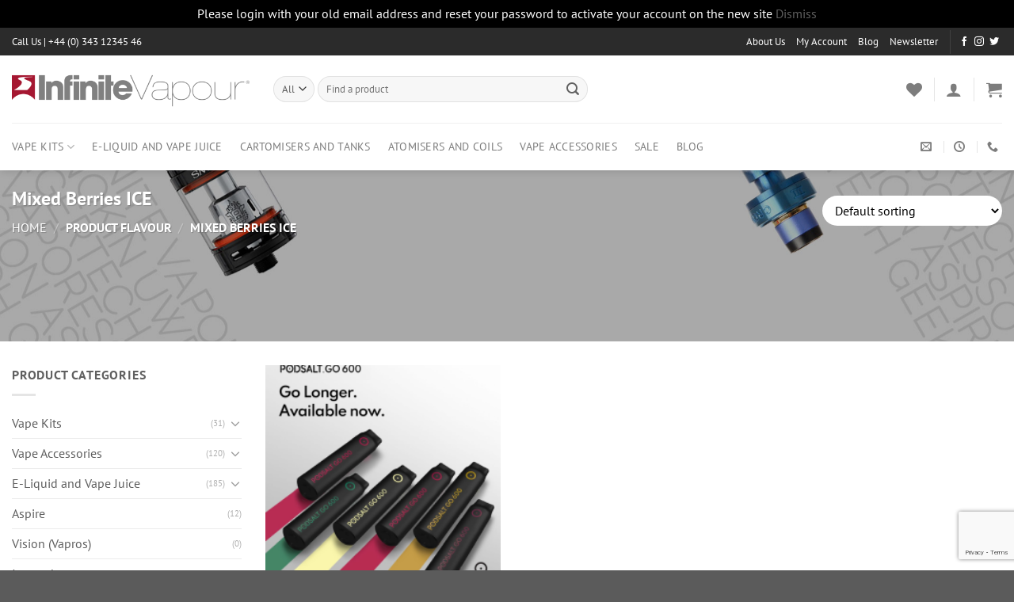

--- FILE ---
content_type: text/html; charset=utf-8
request_url: https://www.google.com/recaptcha/api2/anchor?ar=1&k=6LdTkJsUAAAAADPjoJuAKWEEAGDwvSny9MyKlwu8&co=aHR0cHM6Ly93d3cuaW5maW5pdGV2YXBvdXIuY29tOjQ0Mw..&hl=en&v=PoyoqOPhxBO7pBk68S4YbpHZ&size=invisible&anchor-ms=20000&execute-ms=30000&cb=b25q8x5nx792
body_size: 48833
content:
<!DOCTYPE HTML><html dir="ltr" lang="en"><head><meta http-equiv="Content-Type" content="text/html; charset=UTF-8">
<meta http-equiv="X-UA-Compatible" content="IE=edge">
<title>reCAPTCHA</title>
<style type="text/css">
/* cyrillic-ext */
@font-face {
  font-family: 'Roboto';
  font-style: normal;
  font-weight: 400;
  font-stretch: 100%;
  src: url(//fonts.gstatic.com/s/roboto/v48/KFO7CnqEu92Fr1ME7kSn66aGLdTylUAMa3GUBHMdazTgWw.woff2) format('woff2');
  unicode-range: U+0460-052F, U+1C80-1C8A, U+20B4, U+2DE0-2DFF, U+A640-A69F, U+FE2E-FE2F;
}
/* cyrillic */
@font-face {
  font-family: 'Roboto';
  font-style: normal;
  font-weight: 400;
  font-stretch: 100%;
  src: url(//fonts.gstatic.com/s/roboto/v48/KFO7CnqEu92Fr1ME7kSn66aGLdTylUAMa3iUBHMdazTgWw.woff2) format('woff2');
  unicode-range: U+0301, U+0400-045F, U+0490-0491, U+04B0-04B1, U+2116;
}
/* greek-ext */
@font-face {
  font-family: 'Roboto';
  font-style: normal;
  font-weight: 400;
  font-stretch: 100%;
  src: url(//fonts.gstatic.com/s/roboto/v48/KFO7CnqEu92Fr1ME7kSn66aGLdTylUAMa3CUBHMdazTgWw.woff2) format('woff2');
  unicode-range: U+1F00-1FFF;
}
/* greek */
@font-face {
  font-family: 'Roboto';
  font-style: normal;
  font-weight: 400;
  font-stretch: 100%;
  src: url(//fonts.gstatic.com/s/roboto/v48/KFO7CnqEu92Fr1ME7kSn66aGLdTylUAMa3-UBHMdazTgWw.woff2) format('woff2');
  unicode-range: U+0370-0377, U+037A-037F, U+0384-038A, U+038C, U+038E-03A1, U+03A3-03FF;
}
/* math */
@font-face {
  font-family: 'Roboto';
  font-style: normal;
  font-weight: 400;
  font-stretch: 100%;
  src: url(//fonts.gstatic.com/s/roboto/v48/KFO7CnqEu92Fr1ME7kSn66aGLdTylUAMawCUBHMdazTgWw.woff2) format('woff2');
  unicode-range: U+0302-0303, U+0305, U+0307-0308, U+0310, U+0312, U+0315, U+031A, U+0326-0327, U+032C, U+032F-0330, U+0332-0333, U+0338, U+033A, U+0346, U+034D, U+0391-03A1, U+03A3-03A9, U+03B1-03C9, U+03D1, U+03D5-03D6, U+03F0-03F1, U+03F4-03F5, U+2016-2017, U+2034-2038, U+203C, U+2040, U+2043, U+2047, U+2050, U+2057, U+205F, U+2070-2071, U+2074-208E, U+2090-209C, U+20D0-20DC, U+20E1, U+20E5-20EF, U+2100-2112, U+2114-2115, U+2117-2121, U+2123-214F, U+2190, U+2192, U+2194-21AE, U+21B0-21E5, U+21F1-21F2, U+21F4-2211, U+2213-2214, U+2216-22FF, U+2308-230B, U+2310, U+2319, U+231C-2321, U+2336-237A, U+237C, U+2395, U+239B-23B7, U+23D0, U+23DC-23E1, U+2474-2475, U+25AF, U+25B3, U+25B7, U+25BD, U+25C1, U+25CA, U+25CC, U+25FB, U+266D-266F, U+27C0-27FF, U+2900-2AFF, U+2B0E-2B11, U+2B30-2B4C, U+2BFE, U+3030, U+FF5B, U+FF5D, U+1D400-1D7FF, U+1EE00-1EEFF;
}
/* symbols */
@font-face {
  font-family: 'Roboto';
  font-style: normal;
  font-weight: 400;
  font-stretch: 100%;
  src: url(//fonts.gstatic.com/s/roboto/v48/KFO7CnqEu92Fr1ME7kSn66aGLdTylUAMaxKUBHMdazTgWw.woff2) format('woff2');
  unicode-range: U+0001-000C, U+000E-001F, U+007F-009F, U+20DD-20E0, U+20E2-20E4, U+2150-218F, U+2190, U+2192, U+2194-2199, U+21AF, U+21E6-21F0, U+21F3, U+2218-2219, U+2299, U+22C4-22C6, U+2300-243F, U+2440-244A, U+2460-24FF, U+25A0-27BF, U+2800-28FF, U+2921-2922, U+2981, U+29BF, U+29EB, U+2B00-2BFF, U+4DC0-4DFF, U+FFF9-FFFB, U+10140-1018E, U+10190-1019C, U+101A0, U+101D0-101FD, U+102E0-102FB, U+10E60-10E7E, U+1D2C0-1D2D3, U+1D2E0-1D37F, U+1F000-1F0FF, U+1F100-1F1AD, U+1F1E6-1F1FF, U+1F30D-1F30F, U+1F315, U+1F31C, U+1F31E, U+1F320-1F32C, U+1F336, U+1F378, U+1F37D, U+1F382, U+1F393-1F39F, U+1F3A7-1F3A8, U+1F3AC-1F3AF, U+1F3C2, U+1F3C4-1F3C6, U+1F3CA-1F3CE, U+1F3D4-1F3E0, U+1F3ED, U+1F3F1-1F3F3, U+1F3F5-1F3F7, U+1F408, U+1F415, U+1F41F, U+1F426, U+1F43F, U+1F441-1F442, U+1F444, U+1F446-1F449, U+1F44C-1F44E, U+1F453, U+1F46A, U+1F47D, U+1F4A3, U+1F4B0, U+1F4B3, U+1F4B9, U+1F4BB, U+1F4BF, U+1F4C8-1F4CB, U+1F4D6, U+1F4DA, U+1F4DF, U+1F4E3-1F4E6, U+1F4EA-1F4ED, U+1F4F7, U+1F4F9-1F4FB, U+1F4FD-1F4FE, U+1F503, U+1F507-1F50B, U+1F50D, U+1F512-1F513, U+1F53E-1F54A, U+1F54F-1F5FA, U+1F610, U+1F650-1F67F, U+1F687, U+1F68D, U+1F691, U+1F694, U+1F698, U+1F6AD, U+1F6B2, U+1F6B9-1F6BA, U+1F6BC, U+1F6C6-1F6CF, U+1F6D3-1F6D7, U+1F6E0-1F6EA, U+1F6F0-1F6F3, U+1F6F7-1F6FC, U+1F700-1F7FF, U+1F800-1F80B, U+1F810-1F847, U+1F850-1F859, U+1F860-1F887, U+1F890-1F8AD, U+1F8B0-1F8BB, U+1F8C0-1F8C1, U+1F900-1F90B, U+1F93B, U+1F946, U+1F984, U+1F996, U+1F9E9, U+1FA00-1FA6F, U+1FA70-1FA7C, U+1FA80-1FA89, U+1FA8F-1FAC6, U+1FACE-1FADC, U+1FADF-1FAE9, U+1FAF0-1FAF8, U+1FB00-1FBFF;
}
/* vietnamese */
@font-face {
  font-family: 'Roboto';
  font-style: normal;
  font-weight: 400;
  font-stretch: 100%;
  src: url(//fonts.gstatic.com/s/roboto/v48/KFO7CnqEu92Fr1ME7kSn66aGLdTylUAMa3OUBHMdazTgWw.woff2) format('woff2');
  unicode-range: U+0102-0103, U+0110-0111, U+0128-0129, U+0168-0169, U+01A0-01A1, U+01AF-01B0, U+0300-0301, U+0303-0304, U+0308-0309, U+0323, U+0329, U+1EA0-1EF9, U+20AB;
}
/* latin-ext */
@font-face {
  font-family: 'Roboto';
  font-style: normal;
  font-weight: 400;
  font-stretch: 100%;
  src: url(//fonts.gstatic.com/s/roboto/v48/KFO7CnqEu92Fr1ME7kSn66aGLdTylUAMa3KUBHMdazTgWw.woff2) format('woff2');
  unicode-range: U+0100-02BA, U+02BD-02C5, U+02C7-02CC, U+02CE-02D7, U+02DD-02FF, U+0304, U+0308, U+0329, U+1D00-1DBF, U+1E00-1E9F, U+1EF2-1EFF, U+2020, U+20A0-20AB, U+20AD-20C0, U+2113, U+2C60-2C7F, U+A720-A7FF;
}
/* latin */
@font-face {
  font-family: 'Roboto';
  font-style: normal;
  font-weight: 400;
  font-stretch: 100%;
  src: url(//fonts.gstatic.com/s/roboto/v48/KFO7CnqEu92Fr1ME7kSn66aGLdTylUAMa3yUBHMdazQ.woff2) format('woff2');
  unicode-range: U+0000-00FF, U+0131, U+0152-0153, U+02BB-02BC, U+02C6, U+02DA, U+02DC, U+0304, U+0308, U+0329, U+2000-206F, U+20AC, U+2122, U+2191, U+2193, U+2212, U+2215, U+FEFF, U+FFFD;
}
/* cyrillic-ext */
@font-face {
  font-family: 'Roboto';
  font-style: normal;
  font-weight: 500;
  font-stretch: 100%;
  src: url(//fonts.gstatic.com/s/roboto/v48/KFO7CnqEu92Fr1ME7kSn66aGLdTylUAMa3GUBHMdazTgWw.woff2) format('woff2');
  unicode-range: U+0460-052F, U+1C80-1C8A, U+20B4, U+2DE0-2DFF, U+A640-A69F, U+FE2E-FE2F;
}
/* cyrillic */
@font-face {
  font-family: 'Roboto';
  font-style: normal;
  font-weight: 500;
  font-stretch: 100%;
  src: url(//fonts.gstatic.com/s/roboto/v48/KFO7CnqEu92Fr1ME7kSn66aGLdTylUAMa3iUBHMdazTgWw.woff2) format('woff2');
  unicode-range: U+0301, U+0400-045F, U+0490-0491, U+04B0-04B1, U+2116;
}
/* greek-ext */
@font-face {
  font-family: 'Roboto';
  font-style: normal;
  font-weight: 500;
  font-stretch: 100%;
  src: url(//fonts.gstatic.com/s/roboto/v48/KFO7CnqEu92Fr1ME7kSn66aGLdTylUAMa3CUBHMdazTgWw.woff2) format('woff2');
  unicode-range: U+1F00-1FFF;
}
/* greek */
@font-face {
  font-family: 'Roboto';
  font-style: normal;
  font-weight: 500;
  font-stretch: 100%;
  src: url(//fonts.gstatic.com/s/roboto/v48/KFO7CnqEu92Fr1ME7kSn66aGLdTylUAMa3-UBHMdazTgWw.woff2) format('woff2');
  unicode-range: U+0370-0377, U+037A-037F, U+0384-038A, U+038C, U+038E-03A1, U+03A3-03FF;
}
/* math */
@font-face {
  font-family: 'Roboto';
  font-style: normal;
  font-weight: 500;
  font-stretch: 100%;
  src: url(//fonts.gstatic.com/s/roboto/v48/KFO7CnqEu92Fr1ME7kSn66aGLdTylUAMawCUBHMdazTgWw.woff2) format('woff2');
  unicode-range: U+0302-0303, U+0305, U+0307-0308, U+0310, U+0312, U+0315, U+031A, U+0326-0327, U+032C, U+032F-0330, U+0332-0333, U+0338, U+033A, U+0346, U+034D, U+0391-03A1, U+03A3-03A9, U+03B1-03C9, U+03D1, U+03D5-03D6, U+03F0-03F1, U+03F4-03F5, U+2016-2017, U+2034-2038, U+203C, U+2040, U+2043, U+2047, U+2050, U+2057, U+205F, U+2070-2071, U+2074-208E, U+2090-209C, U+20D0-20DC, U+20E1, U+20E5-20EF, U+2100-2112, U+2114-2115, U+2117-2121, U+2123-214F, U+2190, U+2192, U+2194-21AE, U+21B0-21E5, U+21F1-21F2, U+21F4-2211, U+2213-2214, U+2216-22FF, U+2308-230B, U+2310, U+2319, U+231C-2321, U+2336-237A, U+237C, U+2395, U+239B-23B7, U+23D0, U+23DC-23E1, U+2474-2475, U+25AF, U+25B3, U+25B7, U+25BD, U+25C1, U+25CA, U+25CC, U+25FB, U+266D-266F, U+27C0-27FF, U+2900-2AFF, U+2B0E-2B11, U+2B30-2B4C, U+2BFE, U+3030, U+FF5B, U+FF5D, U+1D400-1D7FF, U+1EE00-1EEFF;
}
/* symbols */
@font-face {
  font-family: 'Roboto';
  font-style: normal;
  font-weight: 500;
  font-stretch: 100%;
  src: url(//fonts.gstatic.com/s/roboto/v48/KFO7CnqEu92Fr1ME7kSn66aGLdTylUAMaxKUBHMdazTgWw.woff2) format('woff2');
  unicode-range: U+0001-000C, U+000E-001F, U+007F-009F, U+20DD-20E0, U+20E2-20E4, U+2150-218F, U+2190, U+2192, U+2194-2199, U+21AF, U+21E6-21F0, U+21F3, U+2218-2219, U+2299, U+22C4-22C6, U+2300-243F, U+2440-244A, U+2460-24FF, U+25A0-27BF, U+2800-28FF, U+2921-2922, U+2981, U+29BF, U+29EB, U+2B00-2BFF, U+4DC0-4DFF, U+FFF9-FFFB, U+10140-1018E, U+10190-1019C, U+101A0, U+101D0-101FD, U+102E0-102FB, U+10E60-10E7E, U+1D2C0-1D2D3, U+1D2E0-1D37F, U+1F000-1F0FF, U+1F100-1F1AD, U+1F1E6-1F1FF, U+1F30D-1F30F, U+1F315, U+1F31C, U+1F31E, U+1F320-1F32C, U+1F336, U+1F378, U+1F37D, U+1F382, U+1F393-1F39F, U+1F3A7-1F3A8, U+1F3AC-1F3AF, U+1F3C2, U+1F3C4-1F3C6, U+1F3CA-1F3CE, U+1F3D4-1F3E0, U+1F3ED, U+1F3F1-1F3F3, U+1F3F5-1F3F7, U+1F408, U+1F415, U+1F41F, U+1F426, U+1F43F, U+1F441-1F442, U+1F444, U+1F446-1F449, U+1F44C-1F44E, U+1F453, U+1F46A, U+1F47D, U+1F4A3, U+1F4B0, U+1F4B3, U+1F4B9, U+1F4BB, U+1F4BF, U+1F4C8-1F4CB, U+1F4D6, U+1F4DA, U+1F4DF, U+1F4E3-1F4E6, U+1F4EA-1F4ED, U+1F4F7, U+1F4F9-1F4FB, U+1F4FD-1F4FE, U+1F503, U+1F507-1F50B, U+1F50D, U+1F512-1F513, U+1F53E-1F54A, U+1F54F-1F5FA, U+1F610, U+1F650-1F67F, U+1F687, U+1F68D, U+1F691, U+1F694, U+1F698, U+1F6AD, U+1F6B2, U+1F6B9-1F6BA, U+1F6BC, U+1F6C6-1F6CF, U+1F6D3-1F6D7, U+1F6E0-1F6EA, U+1F6F0-1F6F3, U+1F6F7-1F6FC, U+1F700-1F7FF, U+1F800-1F80B, U+1F810-1F847, U+1F850-1F859, U+1F860-1F887, U+1F890-1F8AD, U+1F8B0-1F8BB, U+1F8C0-1F8C1, U+1F900-1F90B, U+1F93B, U+1F946, U+1F984, U+1F996, U+1F9E9, U+1FA00-1FA6F, U+1FA70-1FA7C, U+1FA80-1FA89, U+1FA8F-1FAC6, U+1FACE-1FADC, U+1FADF-1FAE9, U+1FAF0-1FAF8, U+1FB00-1FBFF;
}
/* vietnamese */
@font-face {
  font-family: 'Roboto';
  font-style: normal;
  font-weight: 500;
  font-stretch: 100%;
  src: url(//fonts.gstatic.com/s/roboto/v48/KFO7CnqEu92Fr1ME7kSn66aGLdTylUAMa3OUBHMdazTgWw.woff2) format('woff2');
  unicode-range: U+0102-0103, U+0110-0111, U+0128-0129, U+0168-0169, U+01A0-01A1, U+01AF-01B0, U+0300-0301, U+0303-0304, U+0308-0309, U+0323, U+0329, U+1EA0-1EF9, U+20AB;
}
/* latin-ext */
@font-face {
  font-family: 'Roboto';
  font-style: normal;
  font-weight: 500;
  font-stretch: 100%;
  src: url(//fonts.gstatic.com/s/roboto/v48/KFO7CnqEu92Fr1ME7kSn66aGLdTylUAMa3KUBHMdazTgWw.woff2) format('woff2');
  unicode-range: U+0100-02BA, U+02BD-02C5, U+02C7-02CC, U+02CE-02D7, U+02DD-02FF, U+0304, U+0308, U+0329, U+1D00-1DBF, U+1E00-1E9F, U+1EF2-1EFF, U+2020, U+20A0-20AB, U+20AD-20C0, U+2113, U+2C60-2C7F, U+A720-A7FF;
}
/* latin */
@font-face {
  font-family: 'Roboto';
  font-style: normal;
  font-weight: 500;
  font-stretch: 100%;
  src: url(//fonts.gstatic.com/s/roboto/v48/KFO7CnqEu92Fr1ME7kSn66aGLdTylUAMa3yUBHMdazQ.woff2) format('woff2');
  unicode-range: U+0000-00FF, U+0131, U+0152-0153, U+02BB-02BC, U+02C6, U+02DA, U+02DC, U+0304, U+0308, U+0329, U+2000-206F, U+20AC, U+2122, U+2191, U+2193, U+2212, U+2215, U+FEFF, U+FFFD;
}
/* cyrillic-ext */
@font-face {
  font-family: 'Roboto';
  font-style: normal;
  font-weight: 900;
  font-stretch: 100%;
  src: url(//fonts.gstatic.com/s/roboto/v48/KFO7CnqEu92Fr1ME7kSn66aGLdTylUAMa3GUBHMdazTgWw.woff2) format('woff2');
  unicode-range: U+0460-052F, U+1C80-1C8A, U+20B4, U+2DE0-2DFF, U+A640-A69F, U+FE2E-FE2F;
}
/* cyrillic */
@font-face {
  font-family: 'Roboto';
  font-style: normal;
  font-weight: 900;
  font-stretch: 100%;
  src: url(//fonts.gstatic.com/s/roboto/v48/KFO7CnqEu92Fr1ME7kSn66aGLdTylUAMa3iUBHMdazTgWw.woff2) format('woff2');
  unicode-range: U+0301, U+0400-045F, U+0490-0491, U+04B0-04B1, U+2116;
}
/* greek-ext */
@font-face {
  font-family: 'Roboto';
  font-style: normal;
  font-weight: 900;
  font-stretch: 100%;
  src: url(//fonts.gstatic.com/s/roboto/v48/KFO7CnqEu92Fr1ME7kSn66aGLdTylUAMa3CUBHMdazTgWw.woff2) format('woff2');
  unicode-range: U+1F00-1FFF;
}
/* greek */
@font-face {
  font-family: 'Roboto';
  font-style: normal;
  font-weight: 900;
  font-stretch: 100%;
  src: url(//fonts.gstatic.com/s/roboto/v48/KFO7CnqEu92Fr1ME7kSn66aGLdTylUAMa3-UBHMdazTgWw.woff2) format('woff2');
  unicode-range: U+0370-0377, U+037A-037F, U+0384-038A, U+038C, U+038E-03A1, U+03A3-03FF;
}
/* math */
@font-face {
  font-family: 'Roboto';
  font-style: normal;
  font-weight: 900;
  font-stretch: 100%;
  src: url(//fonts.gstatic.com/s/roboto/v48/KFO7CnqEu92Fr1ME7kSn66aGLdTylUAMawCUBHMdazTgWw.woff2) format('woff2');
  unicode-range: U+0302-0303, U+0305, U+0307-0308, U+0310, U+0312, U+0315, U+031A, U+0326-0327, U+032C, U+032F-0330, U+0332-0333, U+0338, U+033A, U+0346, U+034D, U+0391-03A1, U+03A3-03A9, U+03B1-03C9, U+03D1, U+03D5-03D6, U+03F0-03F1, U+03F4-03F5, U+2016-2017, U+2034-2038, U+203C, U+2040, U+2043, U+2047, U+2050, U+2057, U+205F, U+2070-2071, U+2074-208E, U+2090-209C, U+20D0-20DC, U+20E1, U+20E5-20EF, U+2100-2112, U+2114-2115, U+2117-2121, U+2123-214F, U+2190, U+2192, U+2194-21AE, U+21B0-21E5, U+21F1-21F2, U+21F4-2211, U+2213-2214, U+2216-22FF, U+2308-230B, U+2310, U+2319, U+231C-2321, U+2336-237A, U+237C, U+2395, U+239B-23B7, U+23D0, U+23DC-23E1, U+2474-2475, U+25AF, U+25B3, U+25B7, U+25BD, U+25C1, U+25CA, U+25CC, U+25FB, U+266D-266F, U+27C0-27FF, U+2900-2AFF, U+2B0E-2B11, U+2B30-2B4C, U+2BFE, U+3030, U+FF5B, U+FF5D, U+1D400-1D7FF, U+1EE00-1EEFF;
}
/* symbols */
@font-face {
  font-family: 'Roboto';
  font-style: normal;
  font-weight: 900;
  font-stretch: 100%;
  src: url(//fonts.gstatic.com/s/roboto/v48/KFO7CnqEu92Fr1ME7kSn66aGLdTylUAMaxKUBHMdazTgWw.woff2) format('woff2');
  unicode-range: U+0001-000C, U+000E-001F, U+007F-009F, U+20DD-20E0, U+20E2-20E4, U+2150-218F, U+2190, U+2192, U+2194-2199, U+21AF, U+21E6-21F0, U+21F3, U+2218-2219, U+2299, U+22C4-22C6, U+2300-243F, U+2440-244A, U+2460-24FF, U+25A0-27BF, U+2800-28FF, U+2921-2922, U+2981, U+29BF, U+29EB, U+2B00-2BFF, U+4DC0-4DFF, U+FFF9-FFFB, U+10140-1018E, U+10190-1019C, U+101A0, U+101D0-101FD, U+102E0-102FB, U+10E60-10E7E, U+1D2C0-1D2D3, U+1D2E0-1D37F, U+1F000-1F0FF, U+1F100-1F1AD, U+1F1E6-1F1FF, U+1F30D-1F30F, U+1F315, U+1F31C, U+1F31E, U+1F320-1F32C, U+1F336, U+1F378, U+1F37D, U+1F382, U+1F393-1F39F, U+1F3A7-1F3A8, U+1F3AC-1F3AF, U+1F3C2, U+1F3C4-1F3C6, U+1F3CA-1F3CE, U+1F3D4-1F3E0, U+1F3ED, U+1F3F1-1F3F3, U+1F3F5-1F3F7, U+1F408, U+1F415, U+1F41F, U+1F426, U+1F43F, U+1F441-1F442, U+1F444, U+1F446-1F449, U+1F44C-1F44E, U+1F453, U+1F46A, U+1F47D, U+1F4A3, U+1F4B0, U+1F4B3, U+1F4B9, U+1F4BB, U+1F4BF, U+1F4C8-1F4CB, U+1F4D6, U+1F4DA, U+1F4DF, U+1F4E3-1F4E6, U+1F4EA-1F4ED, U+1F4F7, U+1F4F9-1F4FB, U+1F4FD-1F4FE, U+1F503, U+1F507-1F50B, U+1F50D, U+1F512-1F513, U+1F53E-1F54A, U+1F54F-1F5FA, U+1F610, U+1F650-1F67F, U+1F687, U+1F68D, U+1F691, U+1F694, U+1F698, U+1F6AD, U+1F6B2, U+1F6B9-1F6BA, U+1F6BC, U+1F6C6-1F6CF, U+1F6D3-1F6D7, U+1F6E0-1F6EA, U+1F6F0-1F6F3, U+1F6F7-1F6FC, U+1F700-1F7FF, U+1F800-1F80B, U+1F810-1F847, U+1F850-1F859, U+1F860-1F887, U+1F890-1F8AD, U+1F8B0-1F8BB, U+1F8C0-1F8C1, U+1F900-1F90B, U+1F93B, U+1F946, U+1F984, U+1F996, U+1F9E9, U+1FA00-1FA6F, U+1FA70-1FA7C, U+1FA80-1FA89, U+1FA8F-1FAC6, U+1FACE-1FADC, U+1FADF-1FAE9, U+1FAF0-1FAF8, U+1FB00-1FBFF;
}
/* vietnamese */
@font-face {
  font-family: 'Roboto';
  font-style: normal;
  font-weight: 900;
  font-stretch: 100%;
  src: url(//fonts.gstatic.com/s/roboto/v48/KFO7CnqEu92Fr1ME7kSn66aGLdTylUAMa3OUBHMdazTgWw.woff2) format('woff2');
  unicode-range: U+0102-0103, U+0110-0111, U+0128-0129, U+0168-0169, U+01A0-01A1, U+01AF-01B0, U+0300-0301, U+0303-0304, U+0308-0309, U+0323, U+0329, U+1EA0-1EF9, U+20AB;
}
/* latin-ext */
@font-face {
  font-family: 'Roboto';
  font-style: normal;
  font-weight: 900;
  font-stretch: 100%;
  src: url(//fonts.gstatic.com/s/roboto/v48/KFO7CnqEu92Fr1ME7kSn66aGLdTylUAMa3KUBHMdazTgWw.woff2) format('woff2');
  unicode-range: U+0100-02BA, U+02BD-02C5, U+02C7-02CC, U+02CE-02D7, U+02DD-02FF, U+0304, U+0308, U+0329, U+1D00-1DBF, U+1E00-1E9F, U+1EF2-1EFF, U+2020, U+20A0-20AB, U+20AD-20C0, U+2113, U+2C60-2C7F, U+A720-A7FF;
}
/* latin */
@font-face {
  font-family: 'Roboto';
  font-style: normal;
  font-weight: 900;
  font-stretch: 100%;
  src: url(//fonts.gstatic.com/s/roboto/v48/KFO7CnqEu92Fr1ME7kSn66aGLdTylUAMa3yUBHMdazQ.woff2) format('woff2');
  unicode-range: U+0000-00FF, U+0131, U+0152-0153, U+02BB-02BC, U+02C6, U+02DA, U+02DC, U+0304, U+0308, U+0329, U+2000-206F, U+20AC, U+2122, U+2191, U+2193, U+2212, U+2215, U+FEFF, U+FFFD;
}

</style>
<link rel="stylesheet" type="text/css" href="https://www.gstatic.com/recaptcha/releases/PoyoqOPhxBO7pBk68S4YbpHZ/styles__ltr.css">
<script nonce="8TISorzKcfLaWhr0BGtXiA" type="text/javascript">window['__recaptcha_api'] = 'https://www.google.com/recaptcha/api2/';</script>
<script type="text/javascript" src="https://www.gstatic.com/recaptcha/releases/PoyoqOPhxBO7pBk68S4YbpHZ/recaptcha__en.js" nonce="8TISorzKcfLaWhr0BGtXiA">
      
    </script></head>
<body><div id="rc-anchor-alert" class="rc-anchor-alert"></div>
<input type="hidden" id="recaptcha-token" value="[base64]">
<script type="text/javascript" nonce="8TISorzKcfLaWhr0BGtXiA">
      recaptcha.anchor.Main.init("[\x22ainput\x22,[\x22bgdata\x22,\x22\x22,\[base64]/[base64]/[base64]/[base64]/[base64]/[base64]/[base64]/[base64]/[base64]/[base64]\\u003d\x22,\[base64]\\u003d\\u003d\x22,\[base64]/Dtm8pN2wNJcO8MWNXd0TCosO+SCN4XEJXw5XCgMOLwpnCqMOeemMYLcKOwowqwrwLw5nDm8KCEwjDtRN0Q8ONYy7Ck8KIKjLDvsOdHcKzw71cwr/Dog3Dkl3CiQLCgkDCjVnDssKDIAECw4Vew7AIP8KidcKCCCNKNBnChSHDgSfDjmjDrGDDosK3wpF2wqnCvsK9K2jDuDrCpsKOPSTCs1TDqMK9w4sdCMKRO2Unw5PCtl3DiRzDh8K+R8OxwpXDqyEWeGnChiPDtHjCkCI1UC7ClcOOwpEPw4TDnsKfYx/CtytAOlnDosKMwpLDjWbDosOVJCPDk8OCIFRRw4V3w77DocKcS2jCssOnETseUcKBBRPDkBfDqMO0H17CjC06PsK7wr3CiMKYXsOSw4/CuzxTwrNSwqd3HSrCssO5I8KOwqFNMHB0LztbGMKdCBZTTC/DnRNJEh5FwpTCvQ3CtsKAw5zDu8Ogw44NBDXClsKSw6YTWjPDrsOdQhlFwp4YdFpFKsO5w53DtcKXw5Fyw7czTRvCokBcPMK4w7NURsKsw6QQwpBbcMKewqUtDQ8yw7t+ZsKDw5p6wp/CrMKWPF7Cn8KeWisuw50iw61/WTPCvMOpGkPDuTgGCDw/eBIYwrV8WjTDiwPDqcKhNDh3BMK4FsKSwrVeShbDgH3CgGI/w4sFUHLDpsOvwoTDrgLDhcOKccOvw5c9Gh5vKh3Dnj1CwrfDnMOEGzfDtMKfLARbPcOAw7HDmcKiw6/[base64]/CrMOCw5jChSZSWsOuwpR7A3hmfk3DqGljWMKLw4pgwrMuTWzDkUfCkWIHwqd9w4/ChsODwqfDmcOMCw54wqQ/VsKUWGYTWiXDlk9PQiN/[base64]/[base64]/CksOsIUUzwoQGwqQbw4diw5PDqgQVwoIHLsOyw50/[base64]/[base64]/DhjlJwoBEw5dFOirCsgYKK8OuZBoRVQ3DpsKnwpDCkkTCmcOEw5BLHMKHAsKswqQGw5vDvMKoVMKLw7suw4Uww4ZnWV7DmA1vwrwpw5sewp/DusOCL8OKwqLDpB8Lw5UWHMOXU1PCtjNGw4kiDn1Gw63CtUNYVsKPeMO1VsKNN8KnQWzCkVvDrMOuE8KuJCPCkl7DsMKfLsOVw5J/dMKEWcKzw5jCocO/wpIhSMONwqDDgQbCnMO6wqHDkMOpJmgBPRvCim3DojMuNMKBGAHDiMK0w64dFigHwrHCisKFVxTChlBzw6vCqBJmMMKcSsOHwopgwpRNCiJIwozDpAnCicKVCkgGej0iLW/CpsOJRSDDlx3DmUB4ZsKqw4rCicKODgJCwpYywqfCpjYmV3jCnC8YwrlDwrtMTG8SasODwq3Ct8K/[base64]/wqbDvXR5w4NtR8K4ZzhHwofDr8OBU8OawrpVBSw+PcK7HnrDlUBdwrfDq8O8LG/CrxrCuMKLXsK6UMK+U8Oowp/Cm3E0wqJawpPDimrCgMOPQcOrwp7DucKkw4cEwr1dw515EhrCssOwEcKGFMKJdn3DmB3DiMKdw4zCtX4SwpBTw7/DtsO7wqRWwoTCvsKOfcKaRMOlHcKBSzfDtUV9wrDDn05jfBrCs8OIckFRY8KdccKUwrIzHFLCjsK3esOSLzHDl17DlMKbwoPCnztPwr0vw4JGw7HCv3DCs8K9AE0iwo4aw7/CicODwo/Cp8OewpxIwo/Dp8KFw7bDrcKmwoPDpRjCuUNPIxUQwqXDh8O2w4ofV3gkXQTCnQ8xE8KKw7Mxw7HDt8KAwrLDh8O/w50iw5YdKMOmwo0Uw6d5O8O2wrTCp3/[base64]/DjynCrWDCqcOQw4nDnsKfPWwyNXRJRCPCmsOaw73CqcKLwr3DhsOsTsKuNRpsHCwCwq86dcOjLhjDscK5woYrw43CuFkGwoPCg8K1wozChgvDosOmw7HDhcOtwqEKwqtDN8Kdwr7CisK1McOLJ8Orw7HCmsOSPk/[base64]/CsMOXwrZHG8KKwqTDisO7SMOkYcOAworCn8KXwrrDlxJKw5XCvsKPWMKbUsKvWcKFf3vCs1HDl8KRD8KUL2ULwoxRw6/CuhfDtDBNBsKFSz3Dnk5cwpQqDxvDhT/[base64]/w7nClMKgwr7DrR1Xw7vDr0cyXsOYVsKFO8KDV8OvKRVzWMOWw6nDjMOjwovCgcKGPkdUWcOTAkdpw6PDncKRwrzCnMKkJsOSFzFvSxB1XkBaccOuTMKTw4PCusKzwr8Ew7bCqcO+w6NXSMO8TsKQXMO9w5h5w4HCp8OCwpbCsMO7wrMlCEzDoHjCh8OAE1fCk8K/w5vDoRPDjW/CscKAwq13fsOxeMKvwp3CqnXDqQ5/w5zDq8OKX8Kuw4HDnMOmw5JANsOLw7DDr8OKKcKIwph9UMKNbSPDksO5w4bCuWdBw6DDiMOXO3bDi1bCoMOGwoF7wpkWGsK1wo1jfsO2JEjDmcKFCTfCgU3DnkdrM8ObUGXDpn7ChD/[base64]/w7XDuDbDvwM7woUvagfCosO+w4vCsMKfwo42NT0mw4kzwonDqsOLwpN5wo84w5fCm007w650w4BQw44bw51Bw7/CjcKJEmjCo1FUwrRJWykRwqnChMOHK8KcDVnCq8K/fMKAw6DDqcKTB8OrwpfCisODw6s5w6MwccK7wpMWw64HQ2VyVVxIFsKrfEvDkMKvV8OBNMKVw7M4wrRpFTp0ZsO3wqrDvRkpHsK5w7rCq8O5woXDihcywq/Cm1NOwqFqw7FWw6jCvcKrwrMtUcKrM01PejLCsRpGw6txDURtw6rCqMKow5LClHEew5jDm8OWCTvCgcO0w5HDv8OpwqXCmVvDucOTesOdFMO/wr7CtMKhw6vDjMK1worCvsKVwo8YeUtYw5LDs2jCsXlRQ8OdIcOgworCp8Kbw4I2woDCjcKgwoclSzdnEipPwqN0wp3Dk8ODScOXQ0nCn8OWwoLCmsKbf8OLR8O2R8KqQMKaOy7DgBnDuAvDnFPDgcKFNQ/ClWPDmcOnwpIcwrjDplBVw7DCtcKEbMKneE5Sd10xwph+TMKGwoXDunhfJ8KCwp8pwq0pEHbCkwdBcmk8HzTDtnBKYw3DkC3DmAYcw7rDlnVZw7jCrMKYfSVNwqHChMKRw5hTw4dQw7lqfsOSwqbCtg7DvEbDpl1Jw6zDt0rDkcKgwoA2wpgoScOjwq/Dj8ONw4RhwpofwoPChUjDgCEQGzzCt8KXwoLDgcK1GMKbw7nDpHvCmsKtasKsRWgfw5XDtsOOGUxwMMKUY2oAwrF7w7k0wrgtCcOyPXrDt8KDw5kXTcKDSzZ6wrN+wrnCuhFtdcO8AWDCvMKFEnzCocOODjNTwrlWw4AfZ8Krw5TCp8O0ZsO/UCsjw5DDpMODwrcvDMKJwrYPwofDrzxXQsOZMQLDgcOybSbDp0XChHDCqcKVwoPCh8K0UzjDisONeBILwoh/CwRFwqIfcT3DnBjDoAlyEMOwWMOQwrPDmETDt8OLwonDh13Ds1PDtFnCn8Kzw5Ezwr0EPhkaKsOIw5TDrAXCp8O6wr3ChQAIEUVVYSrDpm4Lw6vCq3M9wpZyNwfDmsK6w7nDs8OYY0PDvhPCksKDPMOiHV53wr/DoMO1w5/CgnEPWcOXDcOQwoDCqlrCqz7DjG/CvSLDijdTJsKAGFNWJiQbwrReJsO5wrQvbcK7MB1jSDTDi1jCscK5IyHCnA4CZsKsO3fDpMOCNjbDisOWSMOiFwUnw6/DncO9YxHCqcOIcmfDtXVmwptbw7gwwpIcwqNww41+RS/DpVnCv8KQNx0ILi3CqcK1wrlpJl3CqcOHUwPCqgTDpsKTK8KYFcKqBcKbw65nwrnDm0TCqwvCsjo8w6/Dr8KQUx1gw79WZcOBZMOUw7JXMcOjO2dpQ2hlwqcYESPCryTCucOOWmLDocK7wrDDt8KKDxsKwr7Cj8O2w63DqgbCiDQQeTNuIsO2BMO5NsOjSsKxwp0Zwp/CkMO0CcKjQBjClxciwq8rfMK8wofDsMKxw4sswpF5MXXCkVDCqCfDr0vCtwZDwqYyAh8XCXpAw7Y4Q8Kqwr7DlVnCn8OaDn7DoQbCr1DCrXJxMR4QGWoNwqpyUMKNM8Odwp1CbHbDsMOfwr/DiEbDqcOSElhtVmrCvMKIwrQxwqc4wobDlDoRFMO+TsOHR0bDr3xrwrTCjcOAw4B6w6QZUMOlwo0bw6l+w4IQC8KawqzDlsKNW8KqAH/CrGtXwrnDmUPCs8Kbw7pKBsKrw6rDhzw4EkfDpClrHQrDoXpow7/[base64]/aivDp2RowpBbwr/DplXChgRQw5cBPnjDr0/CgsO6w6tedVTDpMKnwobCpsOTw7s9VsOcf2vDp8OKBSp2w6EPfQJ2WcOuPcKNPUnDtTc1djTCsFVkw7lVHUbDgcO/[base64]/CqCPClDxAP8KQNGQOwq5UfMKpNsOhwq3CkDhRwq1jw6zCqWbCkGTDgsOyF3rCiy/[base64]/CqsOqw5DDiyLDqMKmwoNww5XCq2nCmsK8wonDm8Olwq/DgcOKV8KKKsO5c2IQw4E8w6AsVlrCm1LDm3jCocOrwodZXMOdClM6wpVHCcKSAlNbw57CnsOdwrjCuMKNwoA9U8O8w6LDll3DqsOPWMOLMDTCmMOVVDzCj8Kgw4Bcwo/CusOdwpIpEgHCicOCaBgrw5LCuQ9FwoDDsR5Ab10Pw6dywrBCTcOAJWTDmknDq8Kgw4rDsQVKw6rDjMKww4fCpMO5VcO8XmTChsKVwpjChcOZw5hOwqLCviQBbmpfw4TCp8KaIR4mNMKJw6NjUGDCssOhMn/Cs15rwrI3wpVAw55QMCMhw6XDjsKccz7DsRIDwonChD9LFMKow4DCjsKJw5JBwpkpSsOZDCjCtTLDlRAhCMKHw7BfwpnDnnVSw45gEMKjwqPCvcOTVCjDrSpBwovCsBoxwo5kN1/CpD/DgMKHw7fCuj3DnTzDlVB8MMOtw4nCn8KZwqvDnSc2w5bCpcOaeijDiMOgw5bDqMKHZhgsw5HDiQwqF28nw6TDjcORwo7CuGBJN1zDil/DpcK/B8OHMS96wqnDg8KFDsOUwrNrw7ZFw53CkVbDtE8sPgzDuMKzesO2w7Quw43DpVLDtnUuwp3CjlDCv8OKJmIsMhdZdGTCkH9wwpbDgXPDkcOCw6/DtRrDgsOcOcKQw4TCu8KWCcOKKRbDkwAzesOJbG7Dr8Ksb8KTC8Oyw6fCocKRwp4owqvCuQ/CunZzP1tEbkjDpUXDoMOYe8Okw7rCrsKYwrTCjMKSwrVNSkA3MRQnaGkZb8O8wrLCgBPDoUg+wp9Dw7HDn8K9w5g4w6HCrcKheBcXw6gXd8OLfCzDosKhIMK9ez9uw6bDnQDDn8O7UUsZNMOkwojDpTAgwpLCp8O/w65ww4DCnhlZNcKuTcObMjDDlsKgeXJDwp00VcObIWXDkVV0wrc9wok6wq1QGV/CvB3DkGrDgQ/Ch1jDn8OHUD9fTWYPwqnDkjsRw5TChsKEw6UPw5/CucO6IRlewrBUw6MMIsKDPSfCgU/CrsOlRltnN3fDpsKXVhnCtng9w4A4w6ccFjIyJkbCm8KCZ3XCkcKLVcKpTcO+wqt3c8KiDGgzw7zCsi/DiA1dw483dl1Ow6tGwq7DmXvDsBkDDE1Vw7vDrsKBw7YtwrtgLsOgwpsmwpPCj8OKwqTDgxrDvsOLw6nDoGoLLHvCncO+w7kHVMOXw7llw4vCnyRCw4VvVUtHOsOGwrl/w5/CosOaw7ZBccK3C8O+W8KKBF1vw48tw4HCvsONw5fDsljDoGBVYyQYwpnClTk5w51KK8Knwo9xVsOKPzFiSmYuasKSwqzChjEoesOKwpRlQsKNXcKawq/CgHMsw7DDrcKGwrNYwo4rH8O5w4/DgArCgcOKwojCi8OrAcKvFHfCmjjDmwfClsKOwqHCnMKiw4FUwpguw6vDtk7CucOSwpXCoUnDrsKAIlkwwrc9w5hPR8Omw6UKeMK0wrfDjzbDryTDvjYtw7NMwr7DvhDDs8KhIcOWwo/[base64]/DrcKYw7zDnkwLwqphwr/CkMO2FcKqwrjCggQSLlN4TMKLw75/[base64]/DsiEhwprCv8OcfGlGwpNzw5k/[base64]/CrGVhw79ww7fDgUnDsD/CjcKmwpRCK8OmNsKIPCXCq8KOC8Kzw79ow7XClBFswpM6Jn3DiyN5w5k6ORtFTHjCsMKqw77DtMOdYXEDwpzCsGgaSsOrLiVaw4ZAwqrCkUPDpWfDrFvCn8O8wpULw4Rswr/CkcOuesOVYzLCmMKlwqgawphIw6Rew5NOw48zwqdOw4cFCXdfwqMIOXEYd2zCoWgbw4HDk8K1w4TCucKfDsO4FcO2w7Ftwr1/[base64]/[base64]/CnRHCvWHCmitBwrLCrsO9wrJKYcKCw6LDrizDlMOwGD7DmMOpwqAsZjVzKcKOBBA/w7kIP8OMw4rCoMODDcOew6/Ck8KMw7LCu09lw5FOwrA5w6vCnMOnekTCknXCpcKJQ2AiwqJrw5RMLsKzBkU0wqTDucOAw60BBT4Pe8K3W8O5cMKoXhoIwqEbw5lUNMKbPsOLfMKSWcOSwrd9w7rClsOmw57Chnc5YsOOw68Aw43Co8KWwp0dwq9kBldeTsORw68/[base64]/fxPCg8O2w7vCr8KXw6PDu8KSwqbCgi7DhMKlwoAjwr7CusK2B2bCmCZZaMKEwrbDo8OTwoggw7FkaMOXw5F9P8O6b8OKwpPCvTUiwrjDq8KDTcK/wqdsHVE+woVjw6vCg8OOwrzCpTrCn8OWSgDDqcOCwo3DuEQuw4RxwphsSMK3w58LwqbChwMoXQ1EwpTDlk7CpSE2wpAdw7vDp8OZT8O4wrYVw701a8Orwrg6wrUUw5HCkHXCs8KlwoVqJyVvwplQERjCkU3DqE8dBhxnw6BvR3ccwq8hOMOcUsK2wrXDqE/DrsKQwqPDu8KWwrlkXiDCsQJHwrgZMcO6woXCon5RLkrCo8OlFsOAKQAvw6/Cv3PClU4EwoMbw6bCl8O/[base64]/Cq8OBw5/DucKUNi8fK8Kaw4vCjSPCtcKrNGZbw54ywq7ChkbCryg8VsO3w4/CgMOZEn3ChMKSbj/DhsO3bQPCtcOBSFfCnHwRM8KvX8OewpHClcKKw4PCn3/[base64]/DmgtxbcKFw63DqsK7RsOXw55nwqt9wrnDmUFlw7BaeiJOTXpPKcKCIsOqwoJEw7rDpcKNwq5+H8KAwp8cVMOSwox2fCAfw6tQw53CpsKmNMOYw6jCusOywrvDj8KwJmt1SnzCtRFSCsO/wqTClB3DpSzDtQrClcK1w7gaDyzCvS/CqcKMO8Odw5UIwrQuw7bCs8OUw5pbXyLDkRJEcjo/[base64]/ClcKrNGfDg8KRbDtSSmpowpDDsA8QwqQ8w61kw7ITw74ORTjChGgsDsOBw6vChMOVe8K5fjvDkGY5w5IOwpXClsO2QRRFwpbCncKqEX3ChsKQw6/CuHXDu8OVwpwRaMKxw4teIhPDtcKLwpLDlhTCvRfDvsKWLUDChcOlfXbDlMK8w4UbwpjCgDMEwqHCuULDjSLDmcOQw5zDjmwiw7zDlcK1woHDp1/DrcKGw5jDhMOxV8KcLg4bRsOKRVEFblw5w6Vaw4PDs0DDjFfDsMOuOFTDii/CicOnKMKhwp3Cu8OywrEfw6jDqGXCrWI3UFY+w7HDljDDhsOjw5vCksKjbsK0w5sWIhpmwpwoEGsHFXxxN8O0NTXDu8KIZCAtwogPw7vDocKJdcKeMyHChRNUw6tNCnbCtnIzBcOMwrXDrG/[base64]/DuMOOAcKrekZMWMO1ckXClsOBKmVqw7MOwoBEJcOtY8KSRghow6EGw4bCm8KPOzTDgsOhwqnDry8HBMOdfGtAYMOWJ2fClcOEKMOdOMOpBQnCoy7Dt8OjPkgxFFVvwoFhMwd2w57CpiHCgT7DoQ/ClChuNMOmQHAbw58vwpfDgcKdwpXDisKbcWFdw6zDhgBuw70wRzVoXhfCvT7CqSPCqsO2wq5lwoXChsO5wqZIGjY4SMOAw7fClCTDkU3CpcO8F8KfwpTCo1bCkMKTB8K5w6A6HDQkXMOZw4FIJQ3DlcO/FsKSw6DCp28/[base64]/w5nDi8K2w5bDm0HCq1fClhhjMcKyZ8K4AVPDj8OcwpF4w6Miei/CkyfCtsKnwrbCscK0wpDDocKfwrjCilrDjBoibynCsgZ2w5TCjMOZLXoIPidZw6TDp8Otw7MyScO2bMOkKlEAwpPDg8KDwoDCjcKPRjPCoMKGw5l3w5/CjxgqAcK0w65xQzPDrMOpO8OTF3vCpm8hZFtMSsO4e8KPwo9eA8OxwpbCmQY/w4XCpMOCw4fDksKcwpzCjMKLb8OFWMO5w6h0csKIw4t0P8ONw47ChsKEeMOFwqk0PsKpw5FPwr7ChMKoIcO+Gn/Dm1I0MMK+w7tOwrsxw5ECwqJAw7TDnHJzAcO0AsOPwpRGw4nDiMObUcKJex3CvMOPw7TCrsO0wrkeL8OYw7PCvCRdEMKfwpN7d0R3LMOQwo10SBtSwpF7woRhwr3Cv8Khw6VIwrJfw5DCq3kIVMKzwqbCtMKLw6rCjC/CscKZJ2p9w5c5EcKBw6xVc2PCkVbCiFEAwrnCo3jDvFXCr8K5QcOWwrRmwq/Cj3fCj2DDvcK7CS7Do8KzQsKWw5jDpClsJHnCr8OXZUXChnVmwrrDusK2UHrDvMOGwpgYwqsEO8KYNcKWYTHCpGvCiH8lw5xaRFnCusKXw53CucOCw7jCoMORwpB2w7NqwprDpcKGwpfCscKswr0sw7vDhh7Co04nw4zDuMKOwq/DnsO1wr/ChcKoJ2zDj8KEPWFVDcO1c8O/X0/DvMOWw4RNw4rCq8KXwqfDpBkbbsKCAcK1wrbCqsO+FgvCp0BFw6PDucOhw7XDncKSwpk6w7wFwr3DlcOpw6rDjcKNOcKqRiXDoMKYCcKvf3/DmsKiPm7CkMKBbWvCgcKnTsODcsKLwrBew7IIwpd3wrPCpRHCl8OIWsKQw73DuAXDqBsmBS3Cv0c2XXfDoR/DlFbCr2/Cg8K6w5hjw7rCtMOAw4IGw6MiQFYNwohvMsOXccOlYsKuw5IKw4VIwqPCjhnDjMO3fcO/[base64]/ChcOaGCw0XMONSyXDki/CiARqEm8Zwp1KwovChB3DuwPDl0ZrwrjCt3jCgn9AwpNWwoLClSvCjsKhw6Q5FmYLNMKAw7fCl8OXwqzDqsOhwofCpE91c8Kgw4Z/w4vDicKaI0g4woHDjlcufcOpwqHDpcOeHsOXwpYfE8OXNMKZYkZdw6o6X8Ktw4bDt1TCl8OgQ2cLRDFGw5TChT8KwqfDsQEMbsKMwqN4FcKSw6/DoGzDv8OVwoHDtVRACCbDtsKEKlPDoW9ZKxPChsO5w4nDq8OpwrTCqB/Ct8K2CwHClsK/wpUkw6vDl0dlw4BdOsKLYMOgw6/DvMKPJXN9w5HChC0CfmF0b8KCwpkQbcOxwoXCv3jDuRJKV8OGIwnCnMOYw4nDsMK9wr/CukMeIVtxSwUkEMK8w4wCRGHDo8KQR8KtcjzCgTbCnjTChcOcw6zCpg/[base64]/CsF7DpcKaJ1TCpcKnCcOswqTDmsOYYwzChyPDi3nDv8KCfsOXZsO3dcKywpQNM8OCwrrCu8OdcAXCsBILwofCkgghwq4Kw5PDs8OFwrEsL8O3wpTDpk3DsmjDu8KNNRhceMOxw5TDjMKYEUtkw4zClcKgwqJnN8Olw5/Ds01Jw4vDmBRpw63DljFlwqhWHMOlwoslw4Vga8Oga1XCpwBrQsKxwoLCp8OPw7DCm8OLw6o6TSnDnMO0wrnChD0QecOWw4tnTcOcwoZmQMOFw5TDhQp4w6NwwovCiANiccOLwpbDtsO2McKPwo/Dq8KjWMOYwrvCtQ1Vc0EDaCjCicOpw4dpK8K+LTBawqjDk0/DpVTDkwYeLcK/w40cGsKUwrUrw5XDhMOYG0DDv8KAV2XCiG/CssOnK8O6w5bCrXAGwobCncORw6fDnMOywpXChVgbOcO+ORJfw6/[base64]/DpizCiTlPIsOrD8KFVlXDjn/CjSRmGcOJwo7Dg8KFwqFKbsOvX8O/[base64]/CsMOnw4fDpx7DjsO0w5TCicOtWWANwo7Cs8OowqDDnjNHw7TDmsKDw6/ChSE2w483DsKMUxbCjMK4w7siacOpAVTDpldcHltrRMKtw4IGAy/DjE7Cv2JsNHFAYwzDqsOWwp7Ch0HCgAsGSyciwrkmKC8Aw6nDg8Kfwrx/w7Z8w63Dm8K6wrQEwpw3wojDtj/DpBbCgcKAwrjDhD/[base64]/Cs8KmwqXCmMOzUsOZwpTCtMOacnrDq2zDvjbDpcKuwoJOwpTDpys4w4pawrRSTcOcwpHCqBXDssKKPsKkKzxDIsOOFRTCv8O/EyZiH8KeNMKiw5JMwpfCnzhJMMO9wpEaRibDtMKhw5rDlsKUwp5mwqrCsWA1Y8KRw7t2YR7DnsKFTMKlwqfDqMO5fsOWMsK/wqNkFV8QwpTDrBtRYcOLwp/CnQ43f8K2wo5Iwo8lATEywpB8J2cbwq1xwo5jXgBewoPDosO0wpQ1wqhyUinDk8O1ASbDtcKiLcObwoHDvjZVXMKhwo1kwowRw5ZMwqsfNmXDjDjCj8KbO8OAw546Z8KkwrLCrMKCwrAnwoJWUhg6wpnDo8OkJCBFaCvCt8Ogw4Arw49vQD8Dwq/CjcO+wqzDgB3Dq8Oowp8KM8O1bkNQAw57w4jDqFPCgsONW8Ouwq1Xw59hwrQcWGPDmEh5OktRfE7CvhbDssOMw78uwofCicKQbMKIw54Iw5vDlVrDhwzDrDE2bCp8PcOSHEBYwqDCk3xmKMOKw4dwb03DsFlhw4gOw6ZHcTjDlRMHw7DDrMKWwr5ZEMKHw4Elfh/[base64]/CpRbDjyguw5vDnR3CgsOzeAsZw4BawrskwqUVQcKCwpkfJMKYwozCqMKuXMKUUy9Ww63CksOHExxwGXbCmcKswoLCgB7ClgXCmcKtY2rDt8OmwqvDtVdCKsODwqoeZUs/[base64]/CvhPCrsOXwrrChmoWGsK+DT3Cmy7DncO3w456wrDDjsOgwpoxS2/DhC46woogGMKgNllOQsOrwpNXQcOqwrDDvcOMOVHCv8Klwp3CqxjDjMKqw7bDk8K0wp4WwqQhTGxHwrHCgS0VL8Ohw6PClsKZf8OKw6zClsKCw5RAYnhFNsO4H8KAwrhHBMOtP8OSKsObw4zDt1fCt3LDusKaw6nCs8KowphRXMOewo/DlVsiAhLChiYiw5o2wo09woHCjVTCk8O4w4DDvkhawqrCvMOSJCLCjMKTwoxawqvDtT53w41Zwpcqwqlfw6/Dm8KrWMK3wodpwrx7PsKcOcO0bnPCmUjDiMORWMKGeMOsw4x9w7AyDcOLw6h6wrZow7JoCcKOw7DCqMOfA1Yaw48DwqHDhcOWIsOWw7nCiMOUwplbw73DqsKTw4TDlMOfJSAfwq1ow4YACRFHw7scLMOMeMOhwoR8wo1Ewr/DqsKGwqYiLsKnwrDCs8KROVvDssK3bhxPw4cefkLCl8OABMO8wqjDo8Knw6TDqD8vw4TCp8KDwoUVw6PCgQjCrsOuwq/CrcKVwoERHR7CnmB1dMOiVcK7d8KWJsO/QMO1w5VsJSPDg8KBecOwXTJELcKTw4cmw7/CvcKawqYkw5vDncOEw7LDmmM2SDRgVigbDQ/ChMKOw7jDqMKpWg1bFQLCuMKWPmFiw6BVX2VHw7p5CRdRMsKlw5rCrF8jL8K1c8OhUcOiw7N7w6nCvgwlw7PDuMKkesKLH8KiHsOvwo4UWj3Cn2/CscK4XsO2JD/Dn3cGAQ9cwooMw4TDmMOkw6VQfcO+wrRlwpnCtCJRwpXDlBzDusO1NzlZwo9UJGxuwq/Cp0vDksKKJ8K+XgsFecKVwpfDhgHCj8KuXcKJwqbCmGvDoHAECsKqZkzCosK2w4M2wp/DrGHDpHpWw54oXgTDi8OEAMOTwp3DpnNaXgkgWsO+VsOtNw3CncOfHsOPw6hgWMKbwrZXfcOLwq40R2/DjcOcw43DqcOHw5cneylhwqvDoQEeeXzCiSMHwrNXwpjDv3hQwqwxAwVUw6B+wrbDvsK6w7vDpRB3wpwAJsKOw50PQsKuw7rCj8KvZ8KEw5wQT0U+wrbDucOPUzzDncKKw6ISw77DknA9woNsPsKFwoLCtcO4J8K1PB/DgglHf1LCicOhLWHDm2zDn8O5wr7DkcOdw5c9bgDCpUHCv1QZwo5qbcKlFcOMK0/DscKawqgewrJEVhDCqG3CgcKiDAtKDwIrDF3Ch8K5wqIMw7jCiMKZwqwABBctHmE4VcO4ScOgw65qJsOOw6ZLwphlw4fCmg/DugvDkcO9R31/w57CgXV+w6bDssKlwo04w59XOcKEwoITVcKTw7IdwonCl8KXfcONw5LDmsKVGcKWUcK0DcOhOCPCtBDDmBtnw4fClAsHNk/Cq8OHBsOOwpQ4wrZaTsK8w77Du8O8OhjDuCImwq/DjQ3DjEILwqtCw77CpFAlMSE4w4DDqlZBwoXChsK3w5wLwqY2w4/[base64]/[base64]/NsOvbQXDvFw6wpHCvCnDlWg7wrF1w4MHGhcbJi7DuxTDosO4HsKdXTzDg8K+w7NrDGNowqDCscKfH3/[base64]/Cln1Kw5IIRsK9woXDkMOzwqfCjxR/SsKeWMOww48IOQ3Dq8OfwosdO8OMVMOlEnbDjsKDw4Z2DVJhBTLDlmfDg8O3M0fDtQUrwpfCvGXDsyvDhsOqLhPDpz3CiMOYTBZDw7gcwoItRMKaP3tUwrjDpCXCuMK4ag3DgVDCkA50wo/Cn2LCucO1wqvCmRhwWsOkZsKow6s2EMKxw7hBDcKfwprDpz5+cQMmBU7DrD9rwpc9aF8XbTERw7sQwpjCsjVuIcOEShjDsi3Cj3rDlMKMacK0w7deWxsbwroKB2U4SMOPSm4swqLDli5hwpd+SsKJbC4vFsOUw43DjMOOwprDk8OScsOQw44FRsKrw7nDk8OFwq/DsholWBzDqWchwq7Cs2TDpRozwpYiGsO/wr/DtsOuw5nCksOOJV7DmgQVwrXDq8OtCcK3w68ewq/Dvx7Cn3rDkwDDkHluDcOKRCXCmnBJw6/CnXY4wqpKw70cCQHDpsOGBMK8acKhXcKKasOSN8KBbi4Me8KiWcOkEhkRw5vDmQXCjG3DmxrCqRbCgmV2w753YcOWRSICwrXCswBFJnzDqEcCwqDDuGvDrMKNwr3ClkY2wpbDvAw+w57CucOEwqrCtcKzNEPCjcKNFx8Ywq8GwoRrwoTDo2PCnC/[base64]/CtC7CqUd0GsOOwrHCkWbDn1AfAR3Di0XDhcOfwqUbFBU7UsOzA8OUw4vCucKUFwzCmkfDqsK3bsKDwqDDnsKdI0jCiHXCnCRuwrvDtsO5NMOXIAdibD3CtMKsBMKBMsK3ECrCpMKTdMOuXjnDqXzDmsOxRsKWwpBZwrXCl8O7w47DpDM+H3/CrmE/wqPDqcO8d8KEwprDti/CkcKHwo7DlsKnPxjCkMOJImULw5czI3fCvcOVw4PDhsO7LWdPw4kNw6zDqWN9w5I2LmTCiBNnw4bDqWzDnQfCqsKzQSDDgMOuwqbDisKUw5UoWTU4w6EeScO/bsOcWn3CucK6wprCs8OlJcORwrAnGcOkwpzCpMKtw6xpCsKLWcKeUh7Ch8O/wr8kw5RkwobDglTCpcOCw6jChFLDmsK0wo3DnMKYIMOXY39gw5LCuzEIfsKUwpHDo8KLw4zClMKbccKBwoDDlsKwK8O5wqzDocKVwpbDgVMZKGcqw4/[base64]/wqYle8OhwrDCrnTCtMKac8OGw7nDnCUgcWnDjsOdwoXDrEUTbX3DtMKUXMKWw4Apwp/CoMK1AE3DjUTCoxXCj8Oow6HCpFg3DcO6MsK0EsKTwo1UwprCnjHDo8Okw50ZBcKpQMKcbcKQAcKZw6RBw7l3wrJxTcOAwq3DlMKJw7t7wobDmcO1w55/[base64]/Chm40IMOlw7QQSX1vVEM/a3M+dMO1w4RHUwDDpU3CkQskBF/CsMKhw6VZTCsxwqs8GRxzcFZmw65awotUw5cpw6bDp17CkGfCjT/CnSXDrEZqGiM4YCXCmlAmQcO+woHDmD/[base64]/DlTbCtsOowqXDn3fCmcKvbD/CgsKswqPDkmDDtC/DvSw9w4lYTcO1fMOgw7TCgCPCgsK0w5VaeMKSwoTCm8KqVk4vwozDulnClsKWw7tswqkGZ8OGEcKaBMKVRxUbwqxRW8KHwonCpX/Chj5MwoTCs8KpFcOqw6ICacKaVB5RwoBdwp4AYsKhAsKyRsKbakhzw4rDocOXAhNOOWAJO2BCNjXDpEBfB8OBU8KuwoXDtMKaZwdAXMOgAh8hd8OLw4TDqDx5wrN8Ui/[base64]/ETdnw4LCk8OMw7bCtxYyG8KzwrTDp0pswqbDh8Oewr/DisOuwqjDtsOuEsOBwpDCsWbDtzzDnxoXw7dMwobCuXAewprDi8ORw6LDqBUTHj1+JsObesKlR8OqdsKWSSxCwpBIw7o/wp5FA1PDljQIGMKIDcKzw7Izwo/DnMOqaFDCm2k4wpk7wpXCnHNww5h8wqkxNljCgkh4exlOw7PChsOaKsKRbHLDksO1w4VUw4DDusKbHMKnwrglwqQ9EjE3wqJJSXDCvzjCpiPDqXHDsxjDmkllw6LCiz/DtsO/[base64]/CpipxFMKMwonDhl84KMOwX3XDksK9w47DrsO9G8ORfcOdwrPCkhTDoB9KRWzDssKvVMKdw7PCmXTDhcKfw4hdw4/Cm1PDv3/CmMKrLMO5w5MFJ8O/[base64]/DuWzCsQBMPVkhRsOmw5FvHcKIF3HDkcOIwpPDj8OmQ8OpVMKrwpLDqx/DqcKeQ3sEw6nDkSHDm8KYHMKUPMOMw7PCrsKhOMKWw6rCgcK+MsORw6fCj8KAwqjCvsO1Whx/w5fDnB/[base64]/CrSrCicOowqs4w7JcwqIywr7Dp8KGwrHClWFAw7xaSEvDq8KTwpFDf3YpQEVWFz3DhMKlDh0kFFlrbsOSbcOiK8KIKiLDqMOFaFPDpsKTfsK/w4fDtARUKxY0wp0KZsORwqPCjgtEAsO6dijDisOBwplAwrcRbsOYSzzDvxnDjAIsw7srw7jDjsK+w6/CmVExIwdwZ8OqMMK4I8O3w4rDvSAKwo/[base64]/Dl3sLZQ9HwrfDhTIZw5LCry7CqlTClk0Mw6J8I8KIw7gPw4dHwrgYAcKpwonCuMOBw51KSkjCgcKvB31fGsK7YcK/DxnDgMOVEcKhMHVZW8KYRWrCssOYw5/Dg8OJIjTCi8OYw4/DnMKRfRA9wqbCiErCn2cuw4E4JMOzw7Y4wrsLXcKKwrvCnwbCiQ8awr3CqMKROivClsKyw7EGecKxMAbClH/Cr8OGwobDgRjCocONAwbDg2fCm0xLL8K4wqcqwrEfw54fw5h7wrYZPk56GwFFW8O/wr/DssK7JkfDoE3ChcOhw5RfwrzCjMKPEh/Cplxnc8OBJcO3BTTDkhIjI8OmDRfCvUHCp1IYwoRJflfDqTJmw7AsYSnDr3HDoMKzQjLDnAPDpEjDpcOzMHQsCGt/woR7wo4pwpt6b0l3w7jCrsKRw5vDgDlRwphhwpDDksOcwq4sw7vDv8KOZz8vw4lRaj1dwrXCkVlvb8OawojDv0t3QmTCg2l1w77CpkNnw7TCiMK2XQp8RT7DtybCtTBNdRd+w799wroGLsOHw6jCrcO3WUkqwpVLVkvCisOswokewpkiwrzCnXjCgsKkPy3DtGQtScK/RC7DsyURQsK2w7xMFnJoHMOfw7lCBsKoKsO5OFxcDVzCh8OCfMO7QHjCgcO/RhfCvQfDrDY1w6LDtmYKasOBwoHDvjovJDU+w5nDt8OsaCkMZsKLEMKvwp3Cg0/DsMK4F8OxwpgEwpTDrcKbwrrDjGTDpgPDtcOCw4nDvkPCo0HDtcKyw5J6wrtswoNqCAglw6DCgsKSw5RpwqHDjMKtVsO2wrFiBsObwr4nO3nDv1txw7RIw78lw5AewrPCp8OrZGHCkWHCojXCkjzDmcKrwozCicOeasOnfMOmTABtw5pOwoHCkW/DssObFcK+w4Vgw4nDoCReLwLDph7CngIxwoPDrzQaARjDnMKWa08Xw6BTFMKfJH/CoSFVKMObw7F8w4nDvsOBSDrDv8KQwr97JsOSVHfDnxIDwp9Aw4IFC28Nw67DncO5w6IhOGBvPBTCpcKdesKMbMO8w6prGmMjwqYCw5DCtnUow6bDj8KWK8KHUMK1bcOYeATDhjZsfS/[base64]/Ci8Ktw6Nkw6RBwqrDkMKuA0ksfMO+JhbCuAjDkMOJw6R6B3rDtsK3F3fDnsKDw4s9w41Pwrx0BVfDsMOhOMK1eMKgc1oFwqzCv2xCciXCk0s9GMO7M0lswp/CncKZJ0XDtcOCJ8KPw4/Cq8OYG8O9wrQWwqrDu8KkJsO9w5TCj8Kye8KxPnzCph/Cn1AQS8Kzw5nDgcOBw60Aw7pGcsKJw45oZ2nDig8dacOzD8OCTzU4wrk0SsOUAcKNwqzCjcOFwoJVS2DCl8Oxwp/Dnx/DhinDpsK0DcK5wr7ClnjDimPDpGHCm2s2wroXSsOjw6/CrcOiwpo9woLDvcOSZDVvw4BdScO8c0BEwoU6w4XDslh4XFjCiT3ChMKzwrlGRcOMw4EUwrgkwpvCh8KTIyxpwrHCqjEJTcOwZMK6LMOJw4bCnlAKPcKgw7vCisKrBHZyw4TDrMOPwppBMsOmw4/[base64]/Dj8KewrTDhlJSwonCoDXDjB3DpxQSOXBDwofCsm/CrsKvccODwpY6IMKmF8OTwqXCkmVrUnYXP8Khwrcnwrlgwqx7w4jDhwHClcOKw7Qww77CukAPw60wLcOOJWzDuMK4w5DDiRfDgcO/wovCuR1Zwqpjw5Qxwqt1w6IpCcOeJU/[base64]/Cv8Kaw57DqSxjeEAIwr05PMKDGcKHex/[base64]/wp7CsFIlw4rCksKtwrsiwpBeM8OQw4IBIsOVZlsxwoHCu8KIw58NwqlzwobCnMKhccOvGMOGG8K6HMK/[base64]/Dq8O/[base64]/DrcK1OMK9GlDCisK3UirDpcK1woBgw4F8wpHDn8OTBHl2GcOHdUfCtkclHsObOhXCtsKEwoAyYXfCrmfCrlzCoTzCqRJqw5gHw43CoVTDvjxJYsKDZhp9wr7CmsKWbA/CkBjCnsKPw5stwo9Mw5EMaFXCnBTClcOew59Awrh5WE8+wpNAO8OSEMKoX8OGw7NMw5bDiHIOw4bClcOyXTjCjcO1w59swrHDjcOkNcOXA0DCpHfCgWDCpW3Dqi3Cu1AVwr9iwpDCpsOEw4E6w7YxAcOmVD5Ew5DDssO2wrvDjTEUw5wCwp/CsMOIw5IsNl/CvsOOXMO8w5t/w5jCqcKUScOsG1I6w7gxf2Ahw6bDmE/DpjjDlsKuw44SInvDj8OCN8K7wqQrEiHCp8KgBcOQw67CrMKtAcObCBVREsOYNSMswrLCoMKRT8Omw6oGesOuHk0Fa15UwpBlY8Khw4jCm2vCgHnDrVIZwqLCpMOqw63ChMOJQsKBXDwiwqYfwpcQeMKrw6NkOnZLw7NHP3wcNsODw6XCsMOpVcKKwojDqxPDsxvCpX/CpTtVTsK1w541wqkWw7kHwp5fwqbCpn/Dn19pJiJOUwXDgcONXsKTb1zCosOxw5NsLR88C8O8wo0aDnkCwrYuIMKKwqMGWT3DvGvDrsKHw4BRFsKDacO+w4HCmcOZwqRkNcK/aMKyUcKyw4NHAMO2H1p/[base64]/DrXkhw68OZMO6W8O6w41kQjFOBsOLK1PCjB9JBSXCrlvCtWdMS8Ohw5nCrMKWdwdswog/[base64]/TMOLNsKAacOFwrEFw4YATMOFwplISwNDHFxSYMOHODkUFVVFw5/DjMK6wpV3w6tbw48wwoJPNQxkcnvDicK8w6k+QEfDicOBVcKtw7DCjMKrWMKQW0bDmV/CiTQawoLClsODRgzCusObeMK+w5wtw7LDnjsJw7N2MWYswobDp37DscOpMsOfw4PDu8OCwoTDrjfDl8KEcMOew6Iww6/DpMKSw5XDnsKKdsKgGUFzV8OzCRPDtArDmcKEKMOMwpHCkMOhJycRwoDDs8OPwoFdw7HChUXCjMOWw5LDscOQw4LCrsOxw51oGCZHNzjDv3B0w7stwpN7N19bJk3DksOGwo/Dp3PCtsKpYCbCsyPCjsOmBsKZCX7Cr8OHHcKDwrsEdl57EsKCwrNuw6DCoTp2wofCn8K8OcOLwroCw4M7JMOCDx3ChsK6L8KYOyRrw5TChcOwLsO8w5B+woJSXD9bw7TDiAYcaMKldMK0UkEhw5gdw4jCvMOMG8Kmw6BsM8OtKMKoZR57woXCmcKOBsOaS8KoUg\\u003d\\u003d\x22],null,[\x22conf\x22,null,\x226LdTkJsUAAAAADPjoJuAKWEEAGDwvSny9MyKlwu8\x22,0,null,null,null,1,[16,21,125,63,73,95,87,41,43,42,83,102,105,109,121],[1017145,217],0,null,null,null,null,0,null,0,null,700,1,null,0,\x22CvkBEg8I8ajhFRgAOgZUOU5CNWISDwjmjuIVGAA6BlFCb29IYxIPCPeI5jcYADoGb2lsZURkEg8I8M3jFRgBOgZmSVZJaGISDwjiyqA3GAE6BmdMTkNIYxIPCN6/tzcYADoGZWF6dTZkEg8I2NKBMhgAOgZBcTc3dmYSDgi45ZQyGAE6BVFCT0QwEg8I0tuVNxgAOgZmZmFXQWUSDwiV2JQyGAA6BlBxNjBuZBIPCMXziDcYADoGYVhvaWFjEg8IjcqGMhgBOgZPd040dGYSDgiK/Yg3GAA6BU1mSUk0GhwIAxIYHRHwl+M3Dv++pQYZ+osJGaEKGZzijAIZ\x22,0,0,null,null,1,null,0,0,null,null,null,0],\x22https://www.infinitevapour.com:443\x22,null,[3,1,1],null,null,null,1,3600,[\x22https://www.google.com/intl/en/policies/privacy/\x22,\x22https://www.google.com/intl/en/policies/terms/\x22],\x22ZJXrPgdeNpePTj/C5SjG9NKjDm7mxp3TXRmCkEyIVhg\\u003d\x22,1,0,null,1,1768522532326,0,0,[93,86,12],null,[125,227,57],\x22RC-vyutruGhs3aaig\x22,null,null,null,null,null,\x220dAFcWeA5mf0oI2V5j8QgG7FPUmDMcXgIscmWh5Acp5t7cgJbp889q-QjkshfrYnd73UsaBobX5pswyY1WwEAT9FVAzzZHvCV3QA\x22,1768605332355]");
    </script></body></html>

--- FILE ---
content_type: text/html; charset=utf-8
request_url: https://www.google.com/recaptcha/api2/anchor?ar=1&k=6LeYFpYpAAAAAPJPRJscTLkXPGTnwFPw3G7wUA8g&co=aHR0cHM6Ly93d3cuaW5maW5pdGV2YXBvdXIuY29tOjQ0Mw..&hl=en&v=PoyoqOPhxBO7pBk68S4YbpHZ&size=normal&anchor-ms=20000&execute-ms=30000&cb=3y18hcsau5w4
body_size: 49213
content:
<!DOCTYPE HTML><html dir="ltr" lang="en"><head><meta http-equiv="Content-Type" content="text/html; charset=UTF-8">
<meta http-equiv="X-UA-Compatible" content="IE=edge">
<title>reCAPTCHA</title>
<style type="text/css">
/* cyrillic-ext */
@font-face {
  font-family: 'Roboto';
  font-style: normal;
  font-weight: 400;
  font-stretch: 100%;
  src: url(//fonts.gstatic.com/s/roboto/v48/KFO7CnqEu92Fr1ME7kSn66aGLdTylUAMa3GUBHMdazTgWw.woff2) format('woff2');
  unicode-range: U+0460-052F, U+1C80-1C8A, U+20B4, U+2DE0-2DFF, U+A640-A69F, U+FE2E-FE2F;
}
/* cyrillic */
@font-face {
  font-family: 'Roboto';
  font-style: normal;
  font-weight: 400;
  font-stretch: 100%;
  src: url(//fonts.gstatic.com/s/roboto/v48/KFO7CnqEu92Fr1ME7kSn66aGLdTylUAMa3iUBHMdazTgWw.woff2) format('woff2');
  unicode-range: U+0301, U+0400-045F, U+0490-0491, U+04B0-04B1, U+2116;
}
/* greek-ext */
@font-face {
  font-family: 'Roboto';
  font-style: normal;
  font-weight: 400;
  font-stretch: 100%;
  src: url(//fonts.gstatic.com/s/roboto/v48/KFO7CnqEu92Fr1ME7kSn66aGLdTylUAMa3CUBHMdazTgWw.woff2) format('woff2');
  unicode-range: U+1F00-1FFF;
}
/* greek */
@font-face {
  font-family: 'Roboto';
  font-style: normal;
  font-weight: 400;
  font-stretch: 100%;
  src: url(//fonts.gstatic.com/s/roboto/v48/KFO7CnqEu92Fr1ME7kSn66aGLdTylUAMa3-UBHMdazTgWw.woff2) format('woff2');
  unicode-range: U+0370-0377, U+037A-037F, U+0384-038A, U+038C, U+038E-03A1, U+03A3-03FF;
}
/* math */
@font-face {
  font-family: 'Roboto';
  font-style: normal;
  font-weight: 400;
  font-stretch: 100%;
  src: url(//fonts.gstatic.com/s/roboto/v48/KFO7CnqEu92Fr1ME7kSn66aGLdTylUAMawCUBHMdazTgWw.woff2) format('woff2');
  unicode-range: U+0302-0303, U+0305, U+0307-0308, U+0310, U+0312, U+0315, U+031A, U+0326-0327, U+032C, U+032F-0330, U+0332-0333, U+0338, U+033A, U+0346, U+034D, U+0391-03A1, U+03A3-03A9, U+03B1-03C9, U+03D1, U+03D5-03D6, U+03F0-03F1, U+03F4-03F5, U+2016-2017, U+2034-2038, U+203C, U+2040, U+2043, U+2047, U+2050, U+2057, U+205F, U+2070-2071, U+2074-208E, U+2090-209C, U+20D0-20DC, U+20E1, U+20E5-20EF, U+2100-2112, U+2114-2115, U+2117-2121, U+2123-214F, U+2190, U+2192, U+2194-21AE, U+21B0-21E5, U+21F1-21F2, U+21F4-2211, U+2213-2214, U+2216-22FF, U+2308-230B, U+2310, U+2319, U+231C-2321, U+2336-237A, U+237C, U+2395, U+239B-23B7, U+23D0, U+23DC-23E1, U+2474-2475, U+25AF, U+25B3, U+25B7, U+25BD, U+25C1, U+25CA, U+25CC, U+25FB, U+266D-266F, U+27C0-27FF, U+2900-2AFF, U+2B0E-2B11, U+2B30-2B4C, U+2BFE, U+3030, U+FF5B, U+FF5D, U+1D400-1D7FF, U+1EE00-1EEFF;
}
/* symbols */
@font-face {
  font-family: 'Roboto';
  font-style: normal;
  font-weight: 400;
  font-stretch: 100%;
  src: url(//fonts.gstatic.com/s/roboto/v48/KFO7CnqEu92Fr1ME7kSn66aGLdTylUAMaxKUBHMdazTgWw.woff2) format('woff2');
  unicode-range: U+0001-000C, U+000E-001F, U+007F-009F, U+20DD-20E0, U+20E2-20E4, U+2150-218F, U+2190, U+2192, U+2194-2199, U+21AF, U+21E6-21F0, U+21F3, U+2218-2219, U+2299, U+22C4-22C6, U+2300-243F, U+2440-244A, U+2460-24FF, U+25A0-27BF, U+2800-28FF, U+2921-2922, U+2981, U+29BF, U+29EB, U+2B00-2BFF, U+4DC0-4DFF, U+FFF9-FFFB, U+10140-1018E, U+10190-1019C, U+101A0, U+101D0-101FD, U+102E0-102FB, U+10E60-10E7E, U+1D2C0-1D2D3, U+1D2E0-1D37F, U+1F000-1F0FF, U+1F100-1F1AD, U+1F1E6-1F1FF, U+1F30D-1F30F, U+1F315, U+1F31C, U+1F31E, U+1F320-1F32C, U+1F336, U+1F378, U+1F37D, U+1F382, U+1F393-1F39F, U+1F3A7-1F3A8, U+1F3AC-1F3AF, U+1F3C2, U+1F3C4-1F3C6, U+1F3CA-1F3CE, U+1F3D4-1F3E0, U+1F3ED, U+1F3F1-1F3F3, U+1F3F5-1F3F7, U+1F408, U+1F415, U+1F41F, U+1F426, U+1F43F, U+1F441-1F442, U+1F444, U+1F446-1F449, U+1F44C-1F44E, U+1F453, U+1F46A, U+1F47D, U+1F4A3, U+1F4B0, U+1F4B3, U+1F4B9, U+1F4BB, U+1F4BF, U+1F4C8-1F4CB, U+1F4D6, U+1F4DA, U+1F4DF, U+1F4E3-1F4E6, U+1F4EA-1F4ED, U+1F4F7, U+1F4F9-1F4FB, U+1F4FD-1F4FE, U+1F503, U+1F507-1F50B, U+1F50D, U+1F512-1F513, U+1F53E-1F54A, U+1F54F-1F5FA, U+1F610, U+1F650-1F67F, U+1F687, U+1F68D, U+1F691, U+1F694, U+1F698, U+1F6AD, U+1F6B2, U+1F6B9-1F6BA, U+1F6BC, U+1F6C6-1F6CF, U+1F6D3-1F6D7, U+1F6E0-1F6EA, U+1F6F0-1F6F3, U+1F6F7-1F6FC, U+1F700-1F7FF, U+1F800-1F80B, U+1F810-1F847, U+1F850-1F859, U+1F860-1F887, U+1F890-1F8AD, U+1F8B0-1F8BB, U+1F8C0-1F8C1, U+1F900-1F90B, U+1F93B, U+1F946, U+1F984, U+1F996, U+1F9E9, U+1FA00-1FA6F, U+1FA70-1FA7C, U+1FA80-1FA89, U+1FA8F-1FAC6, U+1FACE-1FADC, U+1FADF-1FAE9, U+1FAF0-1FAF8, U+1FB00-1FBFF;
}
/* vietnamese */
@font-face {
  font-family: 'Roboto';
  font-style: normal;
  font-weight: 400;
  font-stretch: 100%;
  src: url(//fonts.gstatic.com/s/roboto/v48/KFO7CnqEu92Fr1ME7kSn66aGLdTylUAMa3OUBHMdazTgWw.woff2) format('woff2');
  unicode-range: U+0102-0103, U+0110-0111, U+0128-0129, U+0168-0169, U+01A0-01A1, U+01AF-01B0, U+0300-0301, U+0303-0304, U+0308-0309, U+0323, U+0329, U+1EA0-1EF9, U+20AB;
}
/* latin-ext */
@font-face {
  font-family: 'Roboto';
  font-style: normal;
  font-weight: 400;
  font-stretch: 100%;
  src: url(//fonts.gstatic.com/s/roboto/v48/KFO7CnqEu92Fr1ME7kSn66aGLdTylUAMa3KUBHMdazTgWw.woff2) format('woff2');
  unicode-range: U+0100-02BA, U+02BD-02C5, U+02C7-02CC, U+02CE-02D7, U+02DD-02FF, U+0304, U+0308, U+0329, U+1D00-1DBF, U+1E00-1E9F, U+1EF2-1EFF, U+2020, U+20A0-20AB, U+20AD-20C0, U+2113, U+2C60-2C7F, U+A720-A7FF;
}
/* latin */
@font-face {
  font-family: 'Roboto';
  font-style: normal;
  font-weight: 400;
  font-stretch: 100%;
  src: url(//fonts.gstatic.com/s/roboto/v48/KFO7CnqEu92Fr1ME7kSn66aGLdTylUAMa3yUBHMdazQ.woff2) format('woff2');
  unicode-range: U+0000-00FF, U+0131, U+0152-0153, U+02BB-02BC, U+02C6, U+02DA, U+02DC, U+0304, U+0308, U+0329, U+2000-206F, U+20AC, U+2122, U+2191, U+2193, U+2212, U+2215, U+FEFF, U+FFFD;
}
/* cyrillic-ext */
@font-face {
  font-family: 'Roboto';
  font-style: normal;
  font-weight: 500;
  font-stretch: 100%;
  src: url(//fonts.gstatic.com/s/roboto/v48/KFO7CnqEu92Fr1ME7kSn66aGLdTylUAMa3GUBHMdazTgWw.woff2) format('woff2');
  unicode-range: U+0460-052F, U+1C80-1C8A, U+20B4, U+2DE0-2DFF, U+A640-A69F, U+FE2E-FE2F;
}
/* cyrillic */
@font-face {
  font-family: 'Roboto';
  font-style: normal;
  font-weight: 500;
  font-stretch: 100%;
  src: url(//fonts.gstatic.com/s/roboto/v48/KFO7CnqEu92Fr1ME7kSn66aGLdTylUAMa3iUBHMdazTgWw.woff2) format('woff2');
  unicode-range: U+0301, U+0400-045F, U+0490-0491, U+04B0-04B1, U+2116;
}
/* greek-ext */
@font-face {
  font-family: 'Roboto';
  font-style: normal;
  font-weight: 500;
  font-stretch: 100%;
  src: url(//fonts.gstatic.com/s/roboto/v48/KFO7CnqEu92Fr1ME7kSn66aGLdTylUAMa3CUBHMdazTgWw.woff2) format('woff2');
  unicode-range: U+1F00-1FFF;
}
/* greek */
@font-face {
  font-family: 'Roboto';
  font-style: normal;
  font-weight: 500;
  font-stretch: 100%;
  src: url(//fonts.gstatic.com/s/roboto/v48/KFO7CnqEu92Fr1ME7kSn66aGLdTylUAMa3-UBHMdazTgWw.woff2) format('woff2');
  unicode-range: U+0370-0377, U+037A-037F, U+0384-038A, U+038C, U+038E-03A1, U+03A3-03FF;
}
/* math */
@font-face {
  font-family: 'Roboto';
  font-style: normal;
  font-weight: 500;
  font-stretch: 100%;
  src: url(//fonts.gstatic.com/s/roboto/v48/KFO7CnqEu92Fr1ME7kSn66aGLdTylUAMawCUBHMdazTgWw.woff2) format('woff2');
  unicode-range: U+0302-0303, U+0305, U+0307-0308, U+0310, U+0312, U+0315, U+031A, U+0326-0327, U+032C, U+032F-0330, U+0332-0333, U+0338, U+033A, U+0346, U+034D, U+0391-03A1, U+03A3-03A9, U+03B1-03C9, U+03D1, U+03D5-03D6, U+03F0-03F1, U+03F4-03F5, U+2016-2017, U+2034-2038, U+203C, U+2040, U+2043, U+2047, U+2050, U+2057, U+205F, U+2070-2071, U+2074-208E, U+2090-209C, U+20D0-20DC, U+20E1, U+20E5-20EF, U+2100-2112, U+2114-2115, U+2117-2121, U+2123-214F, U+2190, U+2192, U+2194-21AE, U+21B0-21E5, U+21F1-21F2, U+21F4-2211, U+2213-2214, U+2216-22FF, U+2308-230B, U+2310, U+2319, U+231C-2321, U+2336-237A, U+237C, U+2395, U+239B-23B7, U+23D0, U+23DC-23E1, U+2474-2475, U+25AF, U+25B3, U+25B7, U+25BD, U+25C1, U+25CA, U+25CC, U+25FB, U+266D-266F, U+27C0-27FF, U+2900-2AFF, U+2B0E-2B11, U+2B30-2B4C, U+2BFE, U+3030, U+FF5B, U+FF5D, U+1D400-1D7FF, U+1EE00-1EEFF;
}
/* symbols */
@font-face {
  font-family: 'Roboto';
  font-style: normal;
  font-weight: 500;
  font-stretch: 100%;
  src: url(//fonts.gstatic.com/s/roboto/v48/KFO7CnqEu92Fr1ME7kSn66aGLdTylUAMaxKUBHMdazTgWw.woff2) format('woff2');
  unicode-range: U+0001-000C, U+000E-001F, U+007F-009F, U+20DD-20E0, U+20E2-20E4, U+2150-218F, U+2190, U+2192, U+2194-2199, U+21AF, U+21E6-21F0, U+21F3, U+2218-2219, U+2299, U+22C4-22C6, U+2300-243F, U+2440-244A, U+2460-24FF, U+25A0-27BF, U+2800-28FF, U+2921-2922, U+2981, U+29BF, U+29EB, U+2B00-2BFF, U+4DC0-4DFF, U+FFF9-FFFB, U+10140-1018E, U+10190-1019C, U+101A0, U+101D0-101FD, U+102E0-102FB, U+10E60-10E7E, U+1D2C0-1D2D3, U+1D2E0-1D37F, U+1F000-1F0FF, U+1F100-1F1AD, U+1F1E6-1F1FF, U+1F30D-1F30F, U+1F315, U+1F31C, U+1F31E, U+1F320-1F32C, U+1F336, U+1F378, U+1F37D, U+1F382, U+1F393-1F39F, U+1F3A7-1F3A8, U+1F3AC-1F3AF, U+1F3C2, U+1F3C4-1F3C6, U+1F3CA-1F3CE, U+1F3D4-1F3E0, U+1F3ED, U+1F3F1-1F3F3, U+1F3F5-1F3F7, U+1F408, U+1F415, U+1F41F, U+1F426, U+1F43F, U+1F441-1F442, U+1F444, U+1F446-1F449, U+1F44C-1F44E, U+1F453, U+1F46A, U+1F47D, U+1F4A3, U+1F4B0, U+1F4B3, U+1F4B9, U+1F4BB, U+1F4BF, U+1F4C8-1F4CB, U+1F4D6, U+1F4DA, U+1F4DF, U+1F4E3-1F4E6, U+1F4EA-1F4ED, U+1F4F7, U+1F4F9-1F4FB, U+1F4FD-1F4FE, U+1F503, U+1F507-1F50B, U+1F50D, U+1F512-1F513, U+1F53E-1F54A, U+1F54F-1F5FA, U+1F610, U+1F650-1F67F, U+1F687, U+1F68D, U+1F691, U+1F694, U+1F698, U+1F6AD, U+1F6B2, U+1F6B9-1F6BA, U+1F6BC, U+1F6C6-1F6CF, U+1F6D3-1F6D7, U+1F6E0-1F6EA, U+1F6F0-1F6F3, U+1F6F7-1F6FC, U+1F700-1F7FF, U+1F800-1F80B, U+1F810-1F847, U+1F850-1F859, U+1F860-1F887, U+1F890-1F8AD, U+1F8B0-1F8BB, U+1F8C0-1F8C1, U+1F900-1F90B, U+1F93B, U+1F946, U+1F984, U+1F996, U+1F9E9, U+1FA00-1FA6F, U+1FA70-1FA7C, U+1FA80-1FA89, U+1FA8F-1FAC6, U+1FACE-1FADC, U+1FADF-1FAE9, U+1FAF0-1FAF8, U+1FB00-1FBFF;
}
/* vietnamese */
@font-face {
  font-family: 'Roboto';
  font-style: normal;
  font-weight: 500;
  font-stretch: 100%;
  src: url(//fonts.gstatic.com/s/roboto/v48/KFO7CnqEu92Fr1ME7kSn66aGLdTylUAMa3OUBHMdazTgWw.woff2) format('woff2');
  unicode-range: U+0102-0103, U+0110-0111, U+0128-0129, U+0168-0169, U+01A0-01A1, U+01AF-01B0, U+0300-0301, U+0303-0304, U+0308-0309, U+0323, U+0329, U+1EA0-1EF9, U+20AB;
}
/* latin-ext */
@font-face {
  font-family: 'Roboto';
  font-style: normal;
  font-weight: 500;
  font-stretch: 100%;
  src: url(//fonts.gstatic.com/s/roboto/v48/KFO7CnqEu92Fr1ME7kSn66aGLdTylUAMa3KUBHMdazTgWw.woff2) format('woff2');
  unicode-range: U+0100-02BA, U+02BD-02C5, U+02C7-02CC, U+02CE-02D7, U+02DD-02FF, U+0304, U+0308, U+0329, U+1D00-1DBF, U+1E00-1E9F, U+1EF2-1EFF, U+2020, U+20A0-20AB, U+20AD-20C0, U+2113, U+2C60-2C7F, U+A720-A7FF;
}
/* latin */
@font-face {
  font-family: 'Roboto';
  font-style: normal;
  font-weight: 500;
  font-stretch: 100%;
  src: url(//fonts.gstatic.com/s/roboto/v48/KFO7CnqEu92Fr1ME7kSn66aGLdTylUAMa3yUBHMdazQ.woff2) format('woff2');
  unicode-range: U+0000-00FF, U+0131, U+0152-0153, U+02BB-02BC, U+02C6, U+02DA, U+02DC, U+0304, U+0308, U+0329, U+2000-206F, U+20AC, U+2122, U+2191, U+2193, U+2212, U+2215, U+FEFF, U+FFFD;
}
/* cyrillic-ext */
@font-face {
  font-family: 'Roboto';
  font-style: normal;
  font-weight: 900;
  font-stretch: 100%;
  src: url(//fonts.gstatic.com/s/roboto/v48/KFO7CnqEu92Fr1ME7kSn66aGLdTylUAMa3GUBHMdazTgWw.woff2) format('woff2');
  unicode-range: U+0460-052F, U+1C80-1C8A, U+20B4, U+2DE0-2DFF, U+A640-A69F, U+FE2E-FE2F;
}
/* cyrillic */
@font-face {
  font-family: 'Roboto';
  font-style: normal;
  font-weight: 900;
  font-stretch: 100%;
  src: url(//fonts.gstatic.com/s/roboto/v48/KFO7CnqEu92Fr1ME7kSn66aGLdTylUAMa3iUBHMdazTgWw.woff2) format('woff2');
  unicode-range: U+0301, U+0400-045F, U+0490-0491, U+04B0-04B1, U+2116;
}
/* greek-ext */
@font-face {
  font-family: 'Roboto';
  font-style: normal;
  font-weight: 900;
  font-stretch: 100%;
  src: url(//fonts.gstatic.com/s/roboto/v48/KFO7CnqEu92Fr1ME7kSn66aGLdTylUAMa3CUBHMdazTgWw.woff2) format('woff2');
  unicode-range: U+1F00-1FFF;
}
/* greek */
@font-face {
  font-family: 'Roboto';
  font-style: normal;
  font-weight: 900;
  font-stretch: 100%;
  src: url(//fonts.gstatic.com/s/roboto/v48/KFO7CnqEu92Fr1ME7kSn66aGLdTylUAMa3-UBHMdazTgWw.woff2) format('woff2');
  unicode-range: U+0370-0377, U+037A-037F, U+0384-038A, U+038C, U+038E-03A1, U+03A3-03FF;
}
/* math */
@font-face {
  font-family: 'Roboto';
  font-style: normal;
  font-weight: 900;
  font-stretch: 100%;
  src: url(//fonts.gstatic.com/s/roboto/v48/KFO7CnqEu92Fr1ME7kSn66aGLdTylUAMawCUBHMdazTgWw.woff2) format('woff2');
  unicode-range: U+0302-0303, U+0305, U+0307-0308, U+0310, U+0312, U+0315, U+031A, U+0326-0327, U+032C, U+032F-0330, U+0332-0333, U+0338, U+033A, U+0346, U+034D, U+0391-03A1, U+03A3-03A9, U+03B1-03C9, U+03D1, U+03D5-03D6, U+03F0-03F1, U+03F4-03F5, U+2016-2017, U+2034-2038, U+203C, U+2040, U+2043, U+2047, U+2050, U+2057, U+205F, U+2070-2071, U+2074-208E, U+2090-209C, U+20D0-20DC, U+20E1, U+20E5-20EF, U+2100-2112, U+2114-2115, U+2117-2121, U+2123-214F, U+2190, U+2192, U+2194-21AE, U+21B0-21E5, U+21F1-21F2, U+21F4-2211, U+2213-2214, U+2216-22FF, U+2308-230B, U+2310, U+2319, U+231C-2321, U+2336-237A, U+237C, U+2395, U+239B-23B7, U+23D0, U+23DC-23E1, U+2474-2475, U+25AF, U+25B3, U+25B7, U+25BD, U+25C1, U+25CA, U+25CC, U+25FB, U+266D-266F, U+27C0-27FF, U+2900-2AFF, U+2B0E-2B11, U+2B30-2B4C, U+2BFE, U+3030, U+FF5B, U+FF5D, U+1D400-1D7FF, U+1EE00-1EEFF;
}
/* symbols */
@font-face {
  font-family: 'Roboto';
  font-style: normal;
  font-weight: 900;
  font-stretch: 100%;
  src: url(//fonts.gstatic.com/s/roboto/v48/KFO7CnqEu92Fr1ME7kSn66aGLdTylUAMaxKUBHMdazTgWw.woff2) format('woff2');
  unicode-range: U+0001-000C, U+000E-001F, U+007F-009F, U+20DD-20E0, U+20E2-20E4, U+2150-218F, U+2190, U+2192, U+2194-2199, U+21AF, U+21E6-21F0, U+21F3, U+2218-2219, U+2299, U+22C4-22C6, U+2300-243F, U+2440-244A, U+2460-24FF, U+25A0-27BF, U+2800-28FF, U+2921-2922, U+2981, U+29BF, U+29EB, U+2B00-2BFF, U+4DC0-4DFF, U+FFF9-FFFB, U+10140-1018E, U+10190-1019C, U+101A0, U+101D0-101FD, U+102E0-102FB, U+10E60-10E7E, U+1D2C0-1D2D3, U+1D2E0-1D37F, U+1F000-1F0FF, U+1F100-1F1AD, U+1F1E6-1F1FF, U+1F30D-1F30F, U+1F315, U+1F31C, U+1F31E, U+1F320-1F32C, U+1F336, U+1F378, U+1F37D, U+1F382, U+1F393-1F39F, U+1F3A7-1F3A8, U+1F3AC-1F3AF, U+1F3C2, U+1F3C4-1F3C6, U+1F3CA-1F3CE, U+1F3D4-1F3E0, U+1F3ED, U+1F3F1-1F3F3, U+1F3F5-1F3F7, U+1F408, U+1F415, U+1F41F, U+1F426, U+1F43F, U+1F441-1F442, U+1F444, U+1F446-1F449, U+1F44C-1F44E, U+1F453, U+1F46A, U+1F47D, U+1F4A3, U+1F4B0, U+1F4B3, U+1F4B9, U+1F4BB, U+1F4BF, U+1F4C8-1F4CB, U+1F4D6, U+1F4DA, U+1F4DF, U+1F4E3-1F4E6, U+1F4EA-1F4ED, U+1F4F7, U+1F4F9-1F4FB, U+1F4FD-1F4FE, U+1F503, U+1F507-1F50B, U+1F50D, U+1F512-1F513, U+1F53E-1F54A, U+1F54F-1F5FA, U+1F610, U+1F650-1F67F, U+1F687, U+1F68D, U+1F691, U+1F694, U+1F698, U+1F6AD, U+1F6B2, U+1F6B9-1F6BA, U+1F6BC, U+1F6C6-1F6CF, U+1F6D3-1F6D7, U+1F6E0-1F6EA, U+1F6F0-1F6F3, U+1F6F7-1F6FC, U+1F700-1F7FF, U+1F800-1F80B, U+1F810-1F847, U+1F850-1F859, U+1F860-1F887, U+1F890-1F8AD, U+1F8B0-1F8BB, U+1F8C0-1F8C1, U+1F900-1F90B, U+1F93B, U+1F946, U+1F984, U+1F996, U+1F9E9, U+1FA00-1FA6F, U+1FA70-1FA7C, U+1FA80-1FA89, U+1FA8F-1FAC6, U+1FACE-1FADC, U+1FADF-1FAE9, U+1FAF0-1FAF8, U+1FB00-1FBFF;
}
/* vietnamese */
@font-face {
  font-family: 'Roboto';
  font-style: normal;
  font-weight: 900;
  font-stretch: 100%;
  src: url(//fonts.gstatic.com/s/roboto/v48/KFO7CnqEu92Fr1ME7kSn66aGLdTylUAMa3OUBHMdazTgWw.woff2) format('woff2');
  unicode-range: U+0102-0103, U+0110-0111, U+0128-0129, U+0168-0169, U+01A0-01A1, U+01AF-01B0, U+0300-0301, U+0303-0304, U+0308-0309, U+0323, U+0329, U+1EA0-1EF9, U+20AB;
}
/* latin-ext */
@font-face {
  font-family: 'Roboto';
  font-style: normal;
  font-weight: 900;
  font-stretch: 100%;
  src: url(//fonts.gstatic.com/s/roboto/v48/KFO7CnqEu92Fr1ME7kSn66aGLdTylUAMa3KUBHMdazTgWw.woff2) format('woff2');
  unicode-range: U+0100-02BA, U+02BD-02C5, U+02C7-02CC, U+02CE-02D7, U+02DD-02FF, U+0304, U+0308, U+0329, U+1D00-1DBF, U+1E00-1E9F, U+1EF2-1EFF, U+2020, U+20A0-20AB, U+20AD-20C0, U+2113, U+2C60-2C7F, U+A720-A7FF;
}
/* latin */
@font-face {
  font-family: 'Roboto';
  font-style: normal;
  font-weight: 900;
  font-stretch: 100%;
  src: url(//fonts.gstatic.com/s/roboto/v48/KFO7CnqEu92Fr1ME7kSn66aGLdTylUAMa3yUBHMdazQ.woff2) format('woff2');
  unicode-range: U+0000-00FF, U+0131, U+0152-0153, U+02BB-02BC, U+02C6, U+02DA, U+02DC, U+0304, U+0308, U+0329, U+2000-206F, U+20AC, U+2122, U+2191, U+2193, U+2212, U+2215, U+FEFF, U+FFFD;
}

</style>
<link rel="stylesheet" type="text/css" href="https://www.gstatic.com/recaptcha/releases/PoyoqOPhxBO7pBk68S4YbpHZ/styles__ltr.css">
<script nonce="n2xCeY3bZXwy8cqFwsWelw" type="text/javascript">window['__recaptcha_api'] = 'https://www.google.com/recaptcha/api2/';</script>
<script type="text/javascript" src="https://www.gstatic.com/recaptcha/releases/PoyoqOPhxBO7pBk68S4YbpHZ/recaptcha__en.js" nonce="n2xCeY3bZXwy8cqFwsWelw">
      
    </script></head>
<body><div id="rc-anchor-alert" class="rc-anchor-alert"></div>
<input type="hidden" id="recaptcha-token" value="[base64]">
<script type="text/javascript" nonce="n2xCeY3bZXwy8cqFwsWelw">
      recaptcha.anchor.Main.init("[\x22ainput\x22,[\x22bgdata\x22,\x22\x22,\[base64]/[base64]/[base64]/[base64]/[base64]/[base64]/[base64]/[base64]/[base64]/[base64]\\u003d\x22,\[base64]\\u003d\\u003d\x22,\x22w5Epw6xkw6LCocOBwq8xw5LCkcKHwr7DjcK7EMOcw5ATQVlMVsKpQ3nCvmzCniLDl8KwSnoxwqtEw7UTw73CsDpfw6XChcKcwrctPMOJwq/[base64]/[base64]/DthEtw5Ykw5htwqnCkisOw54OwpJdw6TCjsKpwqtdGwBOIH0KP2TCt2zCmsOEwqBCw7BVBcO4wr1/[base64]/DnsOKw73DgcKaR8O9FcO/w4Fuwo0WL1JXa8OPEcOHwpsiQ05sCUY/asKMD2l0dRzDh8KDwqUgwo4KKD3DvMOKXsOJFMKpw6vDq8KPHBtSw7TCuzdWwo1PM8K8TsKgwo3CpmPCv8ONd8K6wqF3TR/Ds8O5w5x/w4E5w4rCgsObaMKNcCV1UsK9w6fCg8OHwrYSV8Otw7vCm8KQREBJZsKKw78Vwpkjd8Orw58ow5E6VMOgw50NwrJhE8OLwq0Lw4PDvBfDmUbCtsKVw7wHwrTDqzbDilpWX8Kqw79jwqnCsMK6w7vCuX3Dg8KFw44ibz/CpsOqw4XCqVLDkcOXwoPDoU7CpcKfQsOQQXE4PVXDuQnCssK1XsKpFsKYTGttYwhsw54uwqHDusKOGsO1O8KHw5BJaRRDwqNkAxTDpDUET3TCpgfCusKRwoHCtMO1w75rBmPDv8Krw5/[base64]/CvGpBJ8OOwqMpw7JGw4Z3wrnCjMOew5llYGUiKcKWw6R3XcKvU8OlKjvDlkscw6PCnAfDm8KNSFnDicORwrbCnmwJwrzCv8KxesOQwoHDvmUoJBHCjsOaw53CucK5KRBEUSIBW8Kfwp7Cl8KKw5fCsXPDvgvDqsKUw7fDi1Fzd8KeeMOmVnp5bsOWwrgXwp0NEl/DhcOiFRRYBMKJwqLCuTZaw6hNJGI4SmzCr2LDisKDw7TDr8KuMBfDlsKMw6bDmcK6dgNaIVrCtcOJMlLCliRMwpwCw5ACH2vDvMKdw4YPPzBFXcKPwoNBCsKQwpkqN2gmCyTDkAQiAMOUw7ZEw4jDuSTCvsORwq86VcKcPSIoCFA7wqPCvMOSWMKow7LDgiJMbm/Cg2EfwpBqw5PCiFxdTDQ3wpnCtgcwdzgZNMOzEcOXw4g/[base64]/wqzClsKWw7XDisOsw4jDrcKcw7PCocKUw6RZw6BVIsO2asKsw6pPw4rCoiN8DXc7AMOWLRBaTcKDFyDDgwVPfX0XwqnCnsOKw7/CtsKISMOmUMKTU0Zuw7NpwpjCiVoUccKkeHvDvljCqcKAG1LCicKkIMO1fCl6HsOEC8OqFXzDswRlwp4TwoIPVMOKw7HCs8KlwqDCnMOJw78nwrtIw4jCq1jCv8O9wojCgkzCtsOEwocoUMKPLx3CpMO9LsKrQ8KkwqTCmTDCgsKBRsK/[base64]/DjcKUw643firClMK6w6bDpMOrwofCrxk9w51bw57DnTrDssOHfltFIWM5w7lCO8KTw5BwYlDDi8KcwpvDugo/W8KCPsKBw50Ow7VxG8K/PE7DmgQPccOSw7ZHwog1blZKwr4qT33CrR7DmcKxwp9nD8K9MGnCvcOow5HCkxnCtMK0w7bDo8OxWcORBVbCksKNw5PCrjo/Q0vDvGjDhhvDm8KaZUR7fcK1OMKTGE4nHhcMw6tjRTHCgUxfN2FPD8O2QinCucOkwofDpyI/U8OgSR/[base64]/[base64]/Dhy/DnyHDhghjwoRzb8OwasOtwrXCjnEccGbCgcO+azNHwqwtwoE2w7cvYBUvwrZ7KlTCoSLCm01Twr3Do8KOwp4aw57DrMO/RFk3X8KGLMO/wqV1UMOhw59oJn4iw4zCuCIhQMKGe8K+JMOjwoANYcKMwoHCpzkuFQVKcsOnGMKLw5k9NFXDkF09NcONw6fDjEPDuRFTwqfDtSrCvMKYw7LDhD4/fGtIRcO6wqlONsKsw6jCqMK8wpXDu0A7w7RKL2xsFMKQwojCqVMtIMK9wr/CjEdKNkjCqhoWb8OSCcKpaR/[base64]/TMKye1N7DxLCrcOAw5QFL0Z8wqF6wp7DkgvDqMOmw6jDtU0lG00hVlI4w4ptwpF+w4QHQ8OPccOgScKbRX0tNRnCkXBEe8OwHCMuwo3Ciy5owrDDuXHCtm/Dn8K3wp/Co8OVFsOiYcKTLlnDgnbCucOjw53CkcKeCgXCr8OUccK1w4LDjADDqMO/asKZFmxRPRl/J8Kiwq3CknHDv8OHAMOQw5jCgl7Do8KMwpcnwrMpw6IbGMORKwTDg8O3w6fDi8Orw6sew6sALgLCj1MeRMKZwrLCuj/[base64]/[base64]/w5DDlMO5w5gUYU7CrgUfwoMYwq3Dr8OKwoEHPnBLwoQww63Dpg3CssOpw7wnwrtzwpkIcMOxwrXCsXFjwoshGGgSw4jDh0XCqwpVw54/[base64]/w5jDgx/Dp8OtwrjCsXsXesOEwoQwwqk8wrxJwrQTwqlVw5lyHFRkGsKJd8OGw65IbMO9wqbDtsKBw7TDusK+QcK7JBvDlMKtXi1VNMO4eRjCs8KnYMKLEQR/DsOPDX0XwpjDhTxiesKfw70ww57DgcKWwp7CncKbw6nCjzfCj3nCl8KXI3U7YwV/[base64]/[base64]/Cqm/Crgs/w7TCmDnDvcK8wqESQMKSw77DoTvCuDzClMKawr40DGAew5MzwroSb8OGCMOUwrrDtlrCj2LChMKCSjwxesKhwqzDucOjwr3Dp8OyHTwHdTnDiynDnMKie2krX8KZeMK5w7LDmcOPPMK8w5cORMKCwqRbDcO4w7jDjhxdw5HDtsOCSsO/w6IQw5R5w5LDhsOyR8KMwpRDw5LDt8O0NF/DkXVtw5rCjsKBaSDCmWbCqMKrbMOVDwLDrcKjb8OiIA0xwq4gTsKGdHg9w5kxaHwow5gJwrhiFMKXQcOjw55FTHTDnHbCkEARwpPDk8KKwr4RIsKFw5TDr17DnCjCjksFF8Ktw7/CoxrCucK0PsKkOcOgw74HwqZBD0lzHHPDosOaKBHDkMKvwoHCvsOtKVAiSMKlw4okwonCu2BiZwVuwps0w5IgPGFKKcOyw7lue0jCj0XDrgUYwonDssOFw6ETw4bDqQxJw5zCvcKSeMOsMkI5FnQfw7TDkz/DhXdADAnCoMOtFsKpw5AUw61hYcK4wrbDmSHDmTF1wpMNasOsAcKrw4LCkA9hwr8mJDrCm8OywqnDkxzDnsK0wpVtwrVPHVXCsTApf0bDiVPCvcKRA8OhJ8K2wrTCnMORwphbGcOEwpZyYFHDpsKjGFPCrDkcMkHDj8KAw6jDpMOPwr9/wpDCqsKew6Jnw6IXw4RGw5HCuABBw6cUwrsIw7I1TcKYWsKpVMKSw7g8NcKmwpI/f8OLw7oIwqNkwpRew5TDh8ObccOEw4jClFA4wrlpw6c1byBWw6zDl8KdwpTDnjPCkMO/aMKzw68FBMOYwpdSW1nCqMOJwrDCqgbCucKfMcKAw4vDhEjCgMKqwpswwobDmR57Qg1SWMOowpAwwpXCnsKwcMODwqDChcKxwqrDq8KWNwZ9J8KwOcKUSyo8VXnClCVzwqc3TAnDhsKYR8K3XsKvwrxbw6zCrCACw7rCkcKZO8OAAC/[base64]/CsMO0V8Oaw6c3fnPDsifCpkHDgMK8woDDgQdXW1Qiw55nNAXDsgtlw5knF8Kpw4zDmEvCo8O2w5JJwr3CkcKLY8KoRmXCoMKgw4jDpMOuUsKOw67CkcK7w70swrQjwoVkwrrCisOaw7E4wpTDq8Krw7zCmhxoM8OGQcO8bUHDnWcMw6zCvFQow6vDtQNywps+w4zDqx/DqXZ5VMKnwopKacOUDMKHRcKSw6wtw53DrjXCoMOaGXwyCjLDtkbCrSZpwqR4FcOyPGB3T8Kiwq/Cok5dwrp0wpPCgwQKw5DDtnIZXi7ChMOxwqQEWsOGw6zCrsOswpdXI3vDuEEgQGotIsKhNkNnAELCisOMEiVxYVFRw6LCo8O1wqXCkMOleiFMIMKOwpkBwr8aw5nDucKJFS/CqjNaWMOZXgDCgcKoBRrDh8KMP8Ouw6UNwrbCgyDDg1DCmjnCtXzCmxjDisK8LBQhw453w6YwDMKdcMKDOSBcCxHCgWPDnBbDilXDg1PDj8KPwrUAwqLCrMKVHVXDqhrCmcKcBQDDjUTDkMKVw5kTGsK9QFUfw7/ChWPDsTDDkMKsVcOdwq7DozM2WX7ClTXDjSXCvgoVJxLCg8OPw5wXwo7DvcOoe0rCkmZ7LErClcKiwrLDohHDnsOfNSHDtcOgOnB3w6dEw7nDv8KySx/Cn8KyDkwIU8KAYgvCmgrCtcOyKzPCngsYN8Kfwq3CqsKyVsOmw6HCsFt9wp9Rw6pZD2HDlcOUE8KUw6xjOkY5AjVfPMOdNydNWQTDvDxcFxN/wrrCkizCicKVw5XDncOMw4sQITTCu8Klw5wWXGTDv8O1Zz1awqY9fGtlNcKtw5fDsMKSw6ZAw7EdSCLCmkddGsKbw41BVMK3wr48wp9xYsK6w780NS8Kw7lsRsK4w4p4wrPCrcKAPHzCv8KiZHwOw4k8w6lBeiHCkMKOLFHDlT0TGhA/YUg4wr92XhzDlk7DhMKRJnVyKMKjYcKpwpEhAzjDq3/CrE9rw64rEyLDnsOIw4XDpzHDlMOxW8OLw4UYPgd+DxXDqR1dwpjDpMOaWyLDvsKgK1R5OsO+w7DDisKiw63CqBDCsMOmC17Cn8K8w649wo3Coy/CtcOuK8OPw6MYIjEZworCkBFLbz3DqwImVyg9w70Lw4nCj8Ofw6coPCV5FXMkw5TDoVzCqCAaM8KWEgzDoMOzKiTDhxzDosK2TR5fWcKOw4fCk1QhwqvCkMOfUsKXwqXCscOYwqBdw4LDpcOxWirCrxlUw6zDrMKYw70+e1/[base64]/CgDscMlNUw48WXXwSehFNPlNiGhkvw5kkD1XCgcOoecOQwpnDlFTDj8O9HcOiXH54wpHCgsKaQxlSwpIbQcKgw4XCiiXDrcKMfSrCiMKUw77DqMKhw5w/wp7DmMONUG1Nw7vClXbDhzzCo2QrRjsTExw1wrvCv8OSwqgWw5rCncKSRWLDicKcbi7Cs3DDpj7DtiBUw5Azw6/CtEtzw6/ChSViOHzCmS4lZUrDuR8iw6vCjsOKFsOVwovCtMKjKsKTIsKNw4ZGw7x6wrTCqm/CqBc/[base64]/CnDPDq27CoUpkF8O3bcObc8KnwpdwFURtw55fOjRqasKibzQYc8Kqfmlaw6jCuhIeHzpMMMOcwogwRjjChsOjDcO8wpDDnAkER8Kfw5A1UcKgPT56wrtPYBLDuMOKT8OOw6rDl17DsA54w4RgcMKsw6zCqG1EVsOcwoh3LMOFwpNHwrfCpsKAD3vCosKgRh/DlS0Xw6YeQMKAV8O8FMK0woo/w5LCtT1Ow4U0wptaw5grwrFxVMKgIFxXwqN5wqV3DHnCjMOSwqvCmgFbwrkWOsOGworCu8KLWW5XwqnClhnClQzDo8OwYyAPw6rCj2IgwrnCjlpsHETDjcOQw5kww47CqsKOwpEBw5VHCMOpw5/[base64]/Ct07DoMOtE8K2fgvCsnnCgcK2EsOfw7ZXX8OfSMKdw4LCo8O5wpEVbsOrwqfDrSvCksOOwo/DrMOCK2IMNTzDtU3DnCkJU8KBOwjDjMKNw6ENcCEpwoLCusKASDbDvlpew63DkDwabsKKWcOtw6JvwqR4YAg8wonCgTfCpsOKGy4kIxxEDkLCt8OBd2DDhAjCvkUjXcO3w5XCncKxCRt/woBLwq/CsGgefkXCuBwQwodDwp9MWmofGMOewqfDusKXwrBZw6bDisORdAXCusK+wqdKwqTDjFzCqcOwJSDCscKaw5F1w4Q3wrrCvMOtwoE2w4rCkkfDpsOPwqd1Lz7CksKkfHDDrHs0ZG/CncOYDsK2Y8ONw5RLBMK3w7pYTmw9ByjCsyYCBRRWw5MEXBU7UjwjFF1mw6tpw5snwrocwozCoh0kw4ADw71TQMKSw4cPKsOEbcOaw6Yqw51NIQkQwrp/U8KRw6Y6wqbDg21swr5IeMKsIQRbw4LDrcO4ccKKwqkuBFUFR8KpFnnDqzNFwqjDkMOAP1rCnjrCgcKIGMOrVcK3H8OvwoXCh2A2wqQZw6LDmXPCmsOnEsOPwonDs8OZw7ckwr4Fw6MTMW7CvMKaf8KiSsOXelDDnlrDqsK/w57DrRgzwr1GwpHDicK9wq9ewonCisKDV8KFVcKlbsKJH2PDh1JJwo3DvUlkew/DqsODdm8APsOsCMKGw7J3B1/Dl8KrKcO3czbCi3HCjMKLw6TClk1Twp0Kwrxww5rDpC3ChcObNwElw6g0wrrDlcOcworCtcO9wqxSwrDDkMKfw6PDjcKywpLDtjvDlE5KdWsOwq/DjcOtw4swdkQMcBDDrjM6AMKiw58Fw5rDg8KNw5DDp8Ohw7kSw4kEPcOowoEEw49gI8OpwrHDmVLCv8Onw7rDi8OpK8KNVMOxwptUIMOHfsOwUHzChMKFw6XDuhbCncKQwokfwp/CiMK9wr3CnFFcwpbDmsOmOsOad8O/PsKFHsO9w6pMwobChcOfw7HCjsOAw5vCn8OoaMKnw7o4w5dpK8Klw6U2w5/DiwoYHAoIw6Nuwr9zDyJOQsOaw4XDl8Kgw7DDmnDDgAEfOcOYe8O5UcO0w7LCtcOeXQzDn0BqI3HDk8OWN8O8D3wEasOfFEzDmcO8XcKhwrXCrMOSaMObw7TDmXXDhybCnW3CncO+w6/DvsKFO1YyAkxNF0zCt8OAw77Ds8KZwpXDs8KFbsK9SmpSLC4twp52JMOcEg3DhcKnwqsTw5LChFwXwqzCucKRwpLDlxbCjsO9wrDDn8ONwp8TwoFAZ8Ocw4zDuMKeLMOnbMO3wrLCpMODO1fChiHDt1jCp8O6w6diD2lDAsOvwqU7McOAwoTDl8OIJhzDpMOMTcOjwo/CmsK/[base64]/DmsOFGmnCncOwwpJHAcKHwrXDrMOrYcOhTcK2w5fCkcK1wpDClhZJw7fCssKqXcKwVcKYbMKpG1DCk03DgsOJFMOTPjwfwqZLwq7ColTDkDMKCsKUKH3DhXAawqN2K0fDvDvChWvClSXDmMKew6zDicOHwonCvmbDvW/DicKJwot+O8K4w7Ecw4XCkhxgwqxVLTbDk0bDoMKEwqcNKkjCsjfDtcODVlbDmH4DJ0EmwqE+JcKgwr7CrsOWasKrDxplPB0BwqITwqTCkcOIe2t6TMOrw4cfwrcDc2MLWEDDn8K+FxUNRy7DuMOFw7rChX3CisO3XQ5lX1LDgMK/EUXCp8Ocw47CjzXDq3BzI8KGwpcow7vDixN7wrXCg1EyCsOkw6giwr9Lw7QgH8OCRcOdD8K0VsOnwrwUwrRww7wGccKmJ8K5J8KSw6XCr8KVw4DDjTxWwrvCr3E3GsO2ZsKbZcORbsOAIw9eRMOnw7fDicOYwrPCkcKvYnEUS8KNWV1gwr/DpcOzwrLCgsKiH8O8Fg91UCMBSEhCf8O7SMKfwqfCncKLwqgVwojCl8Ogw59bUsOed8OQd8OSw5gXw5LChMO4wrTDscOiwr0zIEzConTCgMOfTCXDoMKQw73DthXCumLCpsKiwoVZJ8O6U8Ojw6rCninDsBB8woHDgcKxbsOww5vDpcOEw7p9R8O4w5TDosO/H8KpwoBbYcKPdF3DgsKnw43CuQ8fw7/[base64]/w5IkwrEXw5HCnm4Uw4VAw6oPw7wQw45gw6LCpsKWPk3CpXNRw6BrMyhswpzDk8OpIsOrcHPDq8OScMKEw7nCh8OEP8KmwpfDnsK1wrk7w4Y3NMO9w6oHw6pcLFtXRUhcPcKlfH/DssKHXcOCLcODw40Rw5MsUyA1PcOZwqLDtHwDOsKqwqbCtMKZwpXCmRI2w63DgHhBwqs/w7p+w4vDrsKxwp49b8O0FwgXSj/Cvz5Pw7MCewJ6w4jDj8K+w5TDoiAzw7jDh8KXGAXCi8Klw57Cu8Ohw7TCv0rDlsKJC8K3EsKkwozCkcK+w6HCn8KJw7zCpsKuwrVpSg4awqnDtkjCvidLNMK1fcK/wrrCiMOFw4o6wqrCk8KFw7wPZwN2JQZ5wr5Lw7/[base64]/w7c8wrjCoR1HXMO+FEzDscKNL0PCssOOCQJcwrFVw4AjfMKrwqjCucOoIMOqfCcfwqzCg8Ofw7QtCsKhwrgaw7XDigh4WsOQVS3DkcOualbDg2nCswTCjMK0wrjClMKKBjvDnsOfflQQwoV5UCNlw7haUiHChgDCsgkuKcOdAMKgw4bDpG/DjsO6w5LDjGbDj3DDj1jCvsOrwoxvw7tFEEcQAsKSwrrCrifCj8OVwobCjxpcEW1zDz/DvmF9w7TDkyBGwrNyJ3fCpsKuw5rDtsK9EFnCtlDCr8KlJsKvH3kWw7nDscKLwpPDr2kgC8KpMcO4wobDh3TCmgLCtjDCoz/DiDZwMsOmbn0oZBNvwowfWcKWw616e8O+aUhkVkDDnh/Ct8KyKVrCvQsDYsOvKmrDm8OiKmzDm8OUTsOBMjcaw7HDrMOeXynCtsOWW1/DsEEww4B4w7tNw4cmwoRzw4x4Pm3CoFbDmMOzWhQoOkPCo8KUwrFsEGTCvcO5WRjCtjHDvsKhLMK/OMKtB8Odw4t7wqTDoEbCgxPDrR4Xw7TCqcKJYgFqw5UuZMODFcOHw79zPcOJN15TX21Bw5YTFQXDkxPCsMOxKGDDq8OkwofDq8KHKzsHwqXClsO0w6LCt1fChTQAZgN2GcKwG8Obd8OgcMKUwrEYwr7Cs8OzLcO8VA3DnSktwrgtXsKWwqjDvsK1wq0Uwp59MG/Cri/CpALCvlrCpRkSwoY3XGQFLGM7wow/UMORwpbDtl/DpMOWFkPCmzPCrwDDgEh8dxwJUQhyw4xeU8OjR8ODw5sGKWHCosKKw4jDj0fDq8OJRyESVQ3DosOMwoMUw6VtwrnDoHQQScKgFMOFcjPCuSk2wq7Du8Ouw4IowrlFSsO0w55Bw6k3wp8ZfMKAw7HDvcO6P8O0CDvCsTZ/wpbCmx7DrcOMwrMWGcKHw6PCnA4uLVTDqSJHElPDs0hrw53DjsKBw455Uhs2GsKAwqrDgMONKsKVw4xPwokGWMOpwroZXsOsVG04KWhOwo7CscOKwrTCs8O+EgcuwrR6V8KUYSzChEzCuMK0wr4aEDYcwqt5wrBRMMO/P8ONwq8kPFg/RjnCrMOxWMOCVsKiGMOmw5MawqQHwqTDjMK+w7o8IXLCtcKzwo4Kc2jCusKdw4zCn8O4wrU6wqROW03DvgjCq2fCkMOZw5XCpzIGb8KywpfDoH9DDDfChC00wq1/VMK3WAJJLHPCsjRHw4Eew4zCsxHChldMwoABHUPDrSTCrMOZwrFabSHDj8KZwq3CgcO6w54bRsORfSvCksOuRAhBw6UDYENTXcKELsKgH2vDtgo+RE/CkXZsw6FLPyDDvsOSKMOQwp3DqETCqcOsw7DCksKwBxsZw7rCssKAwqZHwpp9BcKQBsK1McOKw7BZw7fDrgHDscKxFDLCqTLDu8KzTTPDp8OHT8Oaw5PCocOIwpEgwrJZYVDDvsOiP381wpLCjjrCnVDDmnY7OAdqwp/Dsn89K1zDtEnDs8OEbBFjw6Z9ThE5ccOYbMOdJ3/ClybDkcOqw4JxwpoeWQZ6w44Qw4nClCDDqksyH8OQJ0Uzwr1IY8KbHsO+w7PDsh9SwqlTw6nCm1XCjkbDnsOmO3vDpiHCiVlNw6YldX7DiMKNwrUcD8Otw5/DmXLCkHLCoxg1c8OMdcO/VcOvBSwLNnxTwqUvw4/[base64]/CocO5w5omfsOSCHoYwqFeAcOVMAAfw4rCpcKfw7jCusKww5VQYcOrwrDCklrCisOKA8OhLXPCrcOQVBnCrMKkw4kGwp3CmMO7woEKcBTDicKfaBFrw5/CnyJCw5vDuzJwXVMqw6F9wrMXasObIXfCpgzDicO9w4zDsTFHw7HCmsKvw6TCvcKAUMO4W3fCtsKpwpvCn8Odw5tLwr7CoCYCdGpWw5/[base64]/[base64]/DuMOIIMKXTzUIw5zDihHDl8KCHXlxOcOIwqjDoTclwrDDn8Oxw6F4w6bCpAZdC8KdbsOBWE7CkcKxR2QbwoYUVMKtGQHDmHdpwqEfwps0wql6TwTDtBjCimnCrwrCgG/Cm8OrBTppUAgywqnDmj4sw6LCuMOmw7s1wqnDqsOkRmgow4BLwrl7UMKOAHrCpk/[base64]/CtgvChcKOwrPDlMOfXMKSDBjDiRDCmRDDiMKCwrrCgMO+w554woAzw7LCq2/CtMOtworCtFDDpMKAAEE9w4RPw4p2dMKWwrgQZ8KTw6rDkjLDq3rDiWogw41kw43Djz/[base64]/cEDCs8Kpw5nDn17DkDzDrsKmw5FQWTtXw4ULw67Dl8Kaw4xbwpDDv3o4wpfCosOpJF1/wp1Cw4E4w5cKwoouM8Ocw7NhVG8gR0fCsFEBBkh8wpjCrUJ9EXbDgArCu8O7A8OxR2vChmNCAsKXwrHCiRtPw7XCsg3ClMOxF8KbPWEFd8KYwrUzw54iccKyd8OwJDTDm8OFUk4LwrbCnyZ8C8OZw6rCq8OJw4/Do8Ouw5kIw5VNwr0Mwrp6w6zDqQZ2wqEoF1nCjcKDbcOcwooYw6bDmDAlw6MFwrbCr0HCt2PDmMKYwo0DfcOHPMOPRgDCsMK/fcKLw5JOw67CtBddwpYGGWbDniFpw4MWDjlCXnXClsKewqLCtsOVcD9pwpPCqUlgb8OzHAtUw6pYwrDCvGTCk0PDtE/ClMONwrACw59cwq/Cg8K4dMOoUWfCu8KMwqtcw4Riw6gIw7wUw4l3woVIw6l+cH5JwroEO0xJVi3Crjlow4fDm8Okwr7CtsKbF8OcdsO8wrBJwqxPKHHCkTZIK1YBw5XDjgsGwr/DtcK/wrxtBH51w4nCv8KcYWrCicK4IcK6aAbDlmowBx/[base64]/wpjDk0pUIsOkwplUw7nCvD3CjAdCUAJkw5rDucO/[base64]/Ct0TDuyMeHMKWOsKHwozCozvDvDjDp8K+WTDDg8KlOsKZwp/Dh8K9CMOREsKvw5o2PEQOw7/DlH7ClcKww7/CkRDCq3jDi3Abw4TCncOOwqMmUcKPw6/CuRXDhcOMMQHDv8OCwpgifB8GFMKIFwlgw5d3ZsO6woLCgMOCNsKjw7TDssKZw7LCvhJswpZPwpIGw7/CiMORbk/CmHLCi8KpYT0wwqJPwqdmOsKcawJ8wr3CgMOBw5FUFVsBT8OyGMK4UsKkOTIlwrgbw4tdeMOzY8K9IcOJX8OZw6Rpw7/Cr8K9w7nDtVc9PcO0w6UOw7LCh8KZwpoQwppmIH9nSMOTw5Mfw7IHVB/DhH3DrsOOOxbDi8OWwpzCmBLDozR+UDUaAnDCiEXCjcKoYS1mw67CqMK/[base64]/Cs8K4w51GSRduw4dLESjDpVvDp1dxKQVWw5xMLG5YwpUUI8O9eMKCwqfDqHLDsMKfwofDhMKfwr94azLCq0RvwpQDM8O6w5zCk1hGKGHCrMK5O8ORCAsWw4DCqEnCmkddwql/w7DCncOfFzpvO3ZwdMO+AcKcK8K6w4/CvMOrwqw3wolee3rCiMOpJAgkw6HCtMKYYnEtVsK/AHTCuHMLwq4yM8OFw60wwr9tZ3lsAz0yw4EhFsK+w6/[base64]/DvxtsGMOaRlDDhsKsT8O/QMKSw6hDwq8rwprDjMKnwojCkMOJw5g6w4XDisOswrnDpDTDikluKhxgUWtWw7pSBMOfwoF/w7vDuVgMUG7Cr2pXw4s/wpc6w5rDhxnDmlNHw5TDrDk0wo/CgHvDu0AfwrFDw6QCw6U2Z3PDpsKdesO+wpDCpMOFwoFwwqFnQCkvSB1vXAnCjRwnfsOTwqjClgM+OzXDtil9VcKlw7HDmcKaasOPw4Jnw4ssw5/Cq0V+w4Z6dg5kdQxVPcO5OcOVwrJSwoTDq8KtwoRIEsOkwop3EcOqw40FfAICwoc9w5rCu8Ojd8OGwqPDp8Ogw6vCvcOGUXoHDQjCjj1cEsOdwo/DiC/DrD/[base64]/wpomw5Ytwp3CkUfCoxPCrcKxTAjCicOJWnfCv8KGC3fCrcOucnswVVp7w7LDlUsew44JwrBzw74hw7tESQvCk2oGMcODw6XCssOhfsKyFj7DmVk/w5s6wpDCtsOcKV17w7TDvsKpM0rDnsKSw7TCmkzDjcKtwrEoMMKyw61mez7DmsOTwpnDiB3Ciy/Dn8OmWHXDh8OwUXrDhMKfw6Q/wrnConBHw7rClXbDpRfDt8Ocw6TDlUIJw6vDucK0wrfDkm7CksKsw6DDpMO1QcKTeS8lAsOJYGJaLHosw51Hw67DnTHCpETDtsO7FA7DpzvCmsOIOcO+wprCtMOswrIpw7nDmAvCoVwSW1cQw77Dlj7ClMOYw5DClsKqZsOsw5E8ESp1wqsKMkV+DhhbPcO2PA/DlcOMb18kwpNOwojDocKVDsKPNybDlGkUw55UCSvCriNAUMOrw7TDq1PCr0lbQcOFdS5fwrrDj0ouw7IYdcK8woTCr8OqKsOdw6HChXzDo29Sw4lswpHDrMOTwrJ5AMKgw7TDi8ONw6Y3JMKndsOKM3nCkCHCt8KKw5R6V8OwN8KOwrYwFcKbwo7CgkU/wrzDnTHDiVgDHBd9wqgHXMO4w4fDklzDucKmwqjDolUKCsOkU8KfHVDDvjXCgC43IgvDhFV1HsOfEirDhsOZwpVePE3Cj3nDt3TCssOKMsK+fMKVw7bDu8O0wrYLNBlOwq3Dp8KYd8OZDkUUw547w77DkREGw6vCusKOwqDCu8OSw607JWVDNcOgSMK0w6/Cg8KFURXDgcKsw58Ab8Klwrhnw6tqw7XCg8KKcMKYfEtSWsKQZyLCi8KUA0tbwpRKwr5QZ8KSY8KZX0lTw5sFwr/CoMKadnDCh8KXwrDCukIYKMOvWEIlMsOuRTLCo8OUWMK6OcK5NQnDmyzChMK1PGAiDVduwqASfzZyw5vCnRDCg2bDoTHCsD1gCsOmFVsfw6JXw5LDhsKWw6jCn8KUbxoIw4DDsiNFw5kWbRNjfBnCrw/CkkDCkcOVwpIZw53CncOzw4dFWT08UsOAw5fCuCnDq0zDp8OcJcKsw57CklzClcKDP8KHw64/MDx5UMOrw6p+KzzCs8OAAcKBw47DmFksUAbCjiU3woR6w7XCqS7CjDkXwovDusKSw6hIwp3CkWhIJMOQeWE/wplfMcKkfz/[base64]/DqTccDMOew4R0Aj/DkcK4CcOZElbChEFceh5CI8O3S8K9wo4+DcO4wrPClyJLw6bChsKGw7XCg8KMw6LDqsKhZ8OERsO9w4UvfcKNw6dCQ8OQw7zCiMKRScOHwqIPJcK3wrVhwrvCisKKVMOPB1fCqDoSesK6w68Vwrx5w597w6UUwo/DkDd/dsKmHsOJw5wXw4nDvcO7UsOPYyzDhcOOw5nClMKww7gMMMKuw4LDmDgDMMKSwrYJcmRzccODw410PjhTwr0jwrd8woXDrMKJw4o0w4kgw4jDhS8KdcKjwqbDjMKTw4TDrVfCmcK/OxJ6w7g+N8Kjw6RSLgrClk3Cv2YEwrrDpi7DplLCg8KITMO9wpdkwobCiX/Cr3vDk8KKHgzCt8OGV8KIwp/CmWtDCSzCucOxQwPCk1BBwrrDpsOpbj7DksOLw51Dw7Q9ZsOmCMKpaijDmm7Dl2ZXw7FiP3/CiMOTwozDgsODw5/Dn8KFw7grwrdVwrnCtsKuw4LCjsOxwp0Nw77CmhfCsXt6w4vDr8KMw7LDncKuwrjDmcKwKmLCk8KxcXsGNMKKdcKZBhfCgsKlw6wFw7PCg8OJwp3DugtAGcKJLsKsw6/Ds8KiNQzCiBNHw5/Co8KywqzDssKXwok/[base64]/wqc6VsOgw7pRwpBmDMObE09qwq3DmMKiNsOVwr9BRTbCpQTDlC7CnmpeXTPCuy3DncOoXgVaw59Cw4jCnkVoHBoSScKbFSDCkMOnQ8Oxwo9xT8O/w5cvw4fDpMOLw6ULw5Edw5ARQsKbw6k0dW/DvBh2wo4Uw6DCgsOdGxUMU8OXMRTDgW3CsTplFmkGwp5+wqHDmgfDpijDjFRvwoLCj23DgDBbwpsQwoXCjyjDisKaw7U1CFQ1CsKZwpXChsOXw7XDhsO0wrTClEMnUcOKw6Rww43DjMKoDUdywoXDq14/IcKcw7vCvMOaBsOPwrV3CcOtEcOtQG5Yw5cgO8Kvw4PDtSrDucO9XjpQXngIwqzDgBgIw7HDlCBUAMK8wrFzYMOzw6jDsE/Di8OVwqPDvEJEMXXDocOnEgLDk3BlejLChsOOw5fDmMO0wq7CpxPCj8KbMTrChcKQwo40w4bDu2Vww4ItAsKpVMOhwqjCpMKAIU14w6XDlFNOSTxjPcKhw4RWdcOiwq3CiXbDtxtvf8OVGQXCjMO0wprDsMK5wqjDpkB/XggqcH96GMOmw5daQ07Do8KeGMKkXDvClU3DpTrCjMObw4bCpSrDkMKKwrPCs8ODMcOIIMK3OWLCqnwXfcKgw6jDosKowpzCgsKrw7Jvwq9bwofDicK1HcOLw4zCm0bCgMObSV/DnsOSwoQxABvCisKAJMOfEcK5w57DvMKDaBXDvGDCksK9woojwqp2w71CUn0+CgN6wrTCqD7DhVhXESwTwpYHTlMBRMOSKV1Yw6spFhYGwqgnVMKfdMKMWzjDi2fDpMKmw4vDjG3CosOALBItPWfCqMK5w6/CsMK5Q8OVfcOvw6/CqV3DlcKaA03CtcKjGsO7wqPDksOMHjTCtyjDoV/DgsOHU8OaYsOVH8OAwpEwM8OLw6XCh8O9dQ3ClRYNwoLCvnN8wq10w4jDqcK1w4wwF8ODw4LDg0TDgz3Dv8KQNhhfR8OHwoHDs8OcLTZrw6rCg8KDwoJ1PMO5w4/Dk11Sw77Du1g1wpHDuQUkwpV9BcK7wr4Gw7txEsOPR3/Cry9/JMKAwozDlMKTw4bCkMOUwrZTZj3Dn8KOwpHCgmhTWMOYwrA9cMOEw5ZpQcOYw5vDki9iw4FNw5DCliYbL8OJwq/CscOBLcKIwrnDm8KldMKqwpvCmDdYUlceXXfCqcKow6FhP8KnFllbwrHDgUrDv03CpV8fd8OGwo0cWsKSwpwzw6/Ct8KpNn7CvsO4eHnDpFnCkMOCV8O5w4/Cj2kywonCncO1w7rDs8Kxw7vCpgYmF8OcE01pw57DrMK4woDDh8OYwp/DqsKvwrguw6JgQMKzw7bCgDsFRXIJwpJjbcKUw4PCvMKnw5YswqTCj8O4MsOrwpjDsMKDeVrDpsObwpUSw7prw7h4eS0Owq1GYHc4KsOiNn/Dlwc5Q2BWw47DicOhW8OddsOuw7kYw4Juw43CucKawrnDqsKXBzHCr0zDuyoRJBbCkMO5w6sISCtxw7bChEN/wojCjcKyJcKCwqYMwq59wr9UwqYJwr7DhUfCkHjDozTDmCnCnwpbFMOjFcOQWxjDnS/DvxcBAMKXwqvDgcO6w78QNMOaC8OQwpnDrMK0KhbDt8OHwqIVwqJGw4XCkcOwUlTDjcKAOsOwwojCsMOCwr0GwpZ4GG/DvMKlexLCpDLCqgwfNF5uW8OPw7PCjGEXMRHDj8KEFsOYEMOPFDQWaEoUAgHDkzfDmcKswo/[base64]/DrW/CgQBvJnVGUTHDosKxwqHDomnCqh1xWCtTw786LFluwo/Co8K/w7p1wqlHwqnDj8K2wo17w45HwoDCkDDCrBjDncObwrnCoGLDjEbDksOFw4J3woBGwpReN8OSwqPDpSwIXcKdw40dUMOXOcOqMcKGfBNREMKqCsKecl08eClIw4Jhw6TDrWkfScKmAV4nwpN+fHDCohzDtMOWw6IowrLCnMO0wo/DoV7Dv0AlwrACTcOWw752w5fDmsOlF8Krw7fCk20KwrU2KMKIwqsGQGIfw4rDnMKBHsOlw7IGZgzCo8O4TsKbw5TCpsO5w5d/DsOvwoPCk8K6McKccwHDuMOfwq7CpxTDvz/[base64]/[base64]/CsCd3w4HClcKowoxyTMK+w4kzKB/CkSlbKGddwr3DscOiSngQwozDtcK1woLClMO2EcKDw4jDnsORw4t+w63ClcOVw4w0woPCl8OCw73DngdIw6zCtRHDpcKNNk7CowPDmk/[base64]/CmwzClEHCg8KWZm7DmsOKw7bCr1IFdMOKwrYaTnEKIMOkwofDgBnDiXMbwqRFYsOGbmZIwoPDlsKOUWccYgrDj8K2ECXCjTDCusOCccOgbTgbwq56BcKZw7TChGx4JcKiZMK0dETDosOmwrJVw5nDs2bDpMKCwqAkUzQUwpLDqcOpwpdrw7c0M8OLDyhNwo/DgcKTHx/DsynCmjFYTsO+w6FUFcOSVXJrw4jDgQFyUcKIVsOCwqLDuMOoFsK8wo7Dv1TCvsOkM2oKWFMkEEDDjSDDj8KqM8KbQMOVanvCtUQrd1szG8OFwqlow7LDoipVB1d/BsO4wqEHY09dUQBJw7txwpIMAntXDMKHw5l9wostBVlxFVpwKRTCqcOJECIGwqHCg8O1L8OaCFrCnTrCrQg/TynDjsK5ccKeesOPwqXDmWDDiw1yw5/DhDDCvsK7wqtgWcOCwq8SwqYuwozDqcOlw6vDlcKCOcOqOxAMGsORIkALa8Kfw7TDkjzCucO+wpPCt8KYKRTCsxY2YMOFbj/DhMOtFMO2HWTCpsOrS8O7GMKEwrnCvgYCw55owrrDlMO5wppFZQrDmsOCw7ZxNRF3w4JtJcOuJxPDrsOnUXlQw4LCpWFMNMODJjPDk8ORw4DCtg/Cr2jCk8O8w7DChXwHV8K9JWDCklnDr8Kqw5dvwrjDh8OHwpArDnXChgwdwqImMsOHc2tbAsKswoJEcsKswrTDrMODbEbDo8KqwpzCsEfDo8OHw4/DncK4wpARwpRXYn1nw6DCjBpDT8Kew6LCtsKxW8Ogwo7DjsKwwqtDaklpMsKfIcKEwqEkOcOEFMKYEcOew6PDn3DCoS/DgsK8wrrDhcKAwo5aTMOxwo/Dj38NHRHCoy0jwr8Zwq45wojCoHvCncO+wpLDhX1UwqbCp8OYZwPCtMOJw590wp7Dty1Uw5E0w44rw7Qyw6LCm8OoDcOgwroRw4QFG8KsXMODXnDCr0DDrMOIL8KOVMK5wrFDw5NuSMK4w5N/[base64]/AQktV8OMwrs/w5DCicKIwpUGwovDi8K0w7nDuWdSd2VvUhgWMSjDnMKOw6nClcOZNw58H0TCl8K2GzdKw6hObFpqw4J7TTteMsKvw43CrBILV8Opd8OoesK4w5MGw5DDoxZfw4rDi8O9R8KuEMK/[base64]/VmTDpCwlwpRGwp/DonMmwpsvB3hsw7o4wo3ChcKww4TDmnRpwpMgGMKAw6ItC8KvwrnCgMKVb8Khw5gBdFsIw4DDt8OuaTLDhsKiw4pew6nCgQEKwo0WTcKzwo3DpsKAGcKCRyjCm1o8dHLCl8O4UmjDnBfCocKKw7/[base64]/CnwVQw5/[base64]/w5ZGw6LCssO0wp/[base64]/DqcOIM8ORWynDhcKZw4BtHAtnw7zCucKqYiPDiBJPw7TDiMOFwprCj8KzYsKcZxhxYQoEwpQ8wpBIw7ZbwrDDvmzDp1/[base64]/[base64]/wp/DnsOJalPClsKpwrDCuELDokDDvMOhbV4mAsK5w4BHw47DoBnCgsOiBcKhDBbDmkvCncKYNcO8d3oxwrxAaMOhwpBcVsOrJmEDwoXCr8KSwrxnwrBnYErDuw4SwrTDhsOGw7PCp8K1w7J/[base64]/WXLDm1DDnxh+wojCrsOpPMOeJTRqV2PCv8K9NsOSdsKBDVjDssKyEsKIGCrDnQrCtMO4BsO6w7VtwqPCsMKOw6zDtBlPOU7Dsm08wpbCtMKhZ8KcwovDtUvCtMKOwq/DlMKgJl3Cv8OXI1g7w4w2BGfCvsOJw6LDo8OjNFlmw58kw4rDo1BRw5s4a0XCijtsw73DlF3DuizDssK0amPDqsOTwoDDuMKfwqgGETUuwqsoSsO7R8OfWmXCtsKEw7TCisOCNcKXwos3BcKZwqbDusKywq5NBMKEQsKBfhjCpMOrwqIMw5REwpnDkE/CksOBw43CrwTDncO2woDDtsK9bcOiC35Mw7LCmS47LcKWwq/[base64]/DvcOAacKkw4FEbiHDocO1V8K5Q8OReMOzwoPCiirCi8KTwrfCoko4NU0bw7Z3SBXDkMKaJXN3NWJEw7Zzw77CisOaAirCgsOoPGzDpMOEw6/Cj1zDrsKQYsKAVsKQwodVwoYFw5TDrDnCmlDCqsKuw5dfWGNdJ8KNw4bDsHDDl8KwIB7Dpmcew4bCosOhwqIBwqLCtMOnwr3DjzTDvC48TUPCnxlnLcOSUcO7w59GS8KobsOmHlwHw57CoMOyThzCgcK0wpQnSW3Dn8OMw4Vkw5R0dsOMAMKSCT/Ckllnd8Kjw7HDjztQe8OHJcOCw48bQsK0wr4qXF4rwrI8PDjCucKew7hBfBTDvn5TJjXDpjIOOsOSwpbCnTo1w4PChcKuw5oJK8KFw6zDsMKyLMOzw7jCgjzDkR4rVcKcwqkCw4VcN8KKwqcfe8OIw43CsV9vNQDDgTcTbFd4w6PCoWXDmcKOw4DDpFFcM8KcRijDmg\\u003d\\u003d\x22],null,[\x22conf\x22,null,\x226LeYFpYpAAAAAPJPRJscTLkXPGTnwFPw3G7wUA8g\x22,0,null,null,null,1,[21,125,63,73,95,87,41,43,42,83,102,105,109,121],[1017145,826],0,null,null,null,null,0,null,0,1,700,1,null,0,\x22CvYBEg8I8ajhFRgAOgZUOU5CNWISDwjmjuIVGAA6BlFCb29IYxIPCPeI5jcYADoGb2lsZURkEg8I8M3jFRgBOgZmSVZJaGISDwjiyqA3GAE6BmdMTkNIYxIPCN6/tzcYADoGZWF6dTZkEg8I2NKBMhgAOgZBcTc3dmYSDgi45ZQyGAE6BVFCT0QwEg8I0tuVNxgAOgZmZmFXQWUSDwiV2JQyGAA6BlBxNjBuZBIPCMXziDcYADoGYVhvaWFjEg8IjcqGMhgBOgZPd040dGYSDgiK/Yg3GAA6BU1mSUk0GhkIAxIVHRTwl+M3Dv++pQYZxJ0JGZzijAIZ\x22,0,1,null,null,1,null,0,0,null,null,null,0],\x22https://www.infinitevapour.com:443\x22,null,[1,1,1],null,null,null,0,3600,[\x22https://www.google.com/intl/en/policies/privacy/\x22,\x22https://www.google.com/intl/en/policies/terms/\x22],\x22nq8IAFFV3JxdGLCZvMnLhs6xVwCS/RAbiqMccXYirCk\\u003d\x22,0,0,null,1,1768522532417,0,0,[119,163,129],null,[205],\x22RC-AyYcfwEgp6bVRw\x22,null,null,null,null,null,\x220dAFcWeA6ZcikDjY85EM32kl4kMU9aFq_GjQ3yYuh7u7r0lEQqHzfyLkXCnFfmINmEulsHsBqxKh8SDNLT33dQkZqlHzhP8vswqg\x22,1768605332444]");
    </script></body></html>

--- FILE ---
content_type: text/html; charset=utf-8
request_url: https://www.google.com/recaptcha/api2/anchor?ar=1&k=6LeYFpYpAAAAAPJPRJscTLkXPGTnwFPw3G7wUA8g&co=aHR0cHM6Ly93d3cuaW5maW5pdGV2YXBvdXIuY29tOjQ0Mw..&hl=en&v=PoyoqOPhxBO7pBk68S4YbpHZ&size=normal&anchor-ms=20000&execute-ms=30000&cb=xk1lg6w5q921
body_size: 48996
content:
<!DOCTYPE HTML><html dir="ltr" lang="en"><head><meta http-equiv="Content-Type" content="text/html; charset=UTF-8">
<meta http-equiv="X-UA-Compatible" content="IE=edge">
<title>reCAPTCHA</title>
<style type="text/css">
/* cyrillic-ext */
@font-face {
  font-family: 'Roboto';
  font-style: normal;
  font-weight: 400;
  font-stretch: 100%;
  src: url(//fonts.gstatic.com/s/roboto/v48/KFO7CnqEu92Fr1ME7kSn66aGLdTylUAMa3GUBHMdazTgWw.woff2) format('woff2');
  unicode-range: U+0460-052F, U+1C80-1C8A, U+20B4, U+2DE0-2DFF, U+A640-A69F, U+FE2E-FE2F;
}
/* cyrillic */
@font-face {
  font-family: 'Roboto';
  font-style: normal;
  font-weight: 400;
  font-stretch: 100%;
  src: url(//fonts.gstatic.com/s/roboto/v48/KFO7CnqEu92Fr1ME7kSn66aGLdTylUAMa3iUBHMdazTgWw.woff2) format('woff2');
  unicode-range: U+0301, U+0400-045F, U+0490-0491, U+04B0-04B1, U+2116;
}
/* greek-ext */
@font-face {
  font-family: 'Roboto';
  font-style: normal;
  font-weight: 400;
  font-stretch: 100%;
  src: url(//fonts.gstatic.com/s/roboto/v48/KFO7CnqEu92Fr1ME7kSn66aGLdTylUAMa3CUBHMdazTgWw.woff2) format('woff2');
  unicode-range: U+1F00-1FFF;
}
/* greek */
@font-face {
  font-family: 'Roboto';
  font-style: normal;
  font-weight: 400;
  font-stretch: 100%;
  src: url(//fonts.gstatic.com/s/roboto/v48/KFO7CnqEu92Fr1ME7kSn66aGLdTylUAMa3-UBHMdazTgWw.woff2) format('woff2');
  unicode-range: U+0370-0377, U+037A-037F, U+0384-038A, U+038C, U+038E-03A1, U+03A3-03FF;
}
/* math */
@font-face {
  font-family: 'Roboto';
  font-style: normal;
  font-weight: 400;
  font-stretch: 100%;
  src: url(//fonts.gstatic.com/s/roboto/v48/KFO7CnqEu92Fr1ME7kSn66aGLdTylUAMawCUBHMdazTgWw.woff2) format('woff2');
  unicode-range: U+0302-0303, U+0305, U+0307-0308, U+0310, U+0312, U+0315, U+031A, U+0326-0327, U+032C, U+032F-0330, U+0332-0333, U+0338, U+033A, U+0346, U+034D, U+0391-03A1, U+03A3-03A9, U+03B1-03C9, U+03D1, U+03D5-03D6, U+03F0-03F1, U+03F4-03F5, U+2016-2017, U+2034-2038, U+203C, U+2040, U+2043, U+2047, U+2050, U+2057, U+205F, U+2070-2071, U+2074-208E, U+2090-209C, U+20D0-20DC, U+20E1, U+20E5-20EF, U+2100-2112, U+2114-2115, U+2117-2121, U+2123-214F, U+2190, U+2192, U+2194-21AE, U+21B0-21E5, U+21F1-21F2, U+21F4-2211, U+2213-2214, U+2216-22FF, U+2308-230B, U+2310, U+2319, U+231C-2321, U+2336-237A, U+237C, U+2395, U+239B-23B7, U+23D0, U+23DC-23E1, U+2474-2475, U+25AF, U+25B3, U+25B7, U+25BD, U+25C1, U+25CA, U+25CC, U+25FB, U+266D-266F, U+27C0-27FF, U+2900-2AFF, U+2B0E-2B11, U+2B30-2B4C, U+2BFE, U+3030, U+FF5B, U+FF5D, U+1D400-1D7FF, U+1EE00-1EEFF;
}
/* symbols */
@font-face {
  font-family: 'Roboto';
  font-style: normal;
  font-weight: 400;
  font-stretch: 100%;
  src: url(//fonts.gstatic.com/s/roboto/v48/KFO7CnqEu92Fr1ME7kSn66aGLdTylUAMaxKUBHMdazTgWw.woff2) format('woff2');
  unicode-range: U+0001-000C, U+000E-001F, U+007F-009F, U+20DD-20E0, U+20E2-20E4, U+2150-218F, U+2190, U+2192, U+2194-2199, U+21AF, U+21E6-21F0, U+21F3, U+2218-2219, U+2299, U+22C4-22C6, U+2300-243F, U+2440-244A, U+2460-24FF, U+25A0-27BF, U+2800-28FF, U+2921-2922, U+2981, U+29BF, U+29EB, U+2B00-2BFF, U+4DC0-4DFF, U+FFF9-FFFB, U+10140-1018E, U+10190-1019C, U+101A0, U+101D0-101FD, U+102E0-102FB, U+10E60-10E7E, U+1D2C0-1D2D3, U+1D2E0-1D37F, U+1F000-1F0FF, U+1F100-1F1AD, U+1F1E6-1F1FF, U+1F30D-1F30F, U+1F315, U+1F31C, U+1F31E, U+1F320-1F32C, U+1F336, U+1F378, U+1F37D, U+1F382, U+1F393-1F39F, U+1F3A7-1F3A8, U+1F3AC-1F3AF, U+1F3C2, U+1F3C4-1F3C6, U+1F3CA-1F3CE, U+1F3D4-1F3E0, U+1F3ED, U+1F3F1-1F3F3, U+1F3F5-1F3F7, U+1F408, U+1F415, U+1F41F, U+1F426, U+1F43F, U+1F441-1F442, U+1F444, U+1F446-1F449, U+1F44C-1F44E, U+1F453, U+1F46A, U+1F47D, U+1F4A3, U+1F4B0, U+1F4B3, U+1F4B9, U+1F4BB, U+1F4BF, U+1F4C8-1F4CB, U+1F4D6, U+1F4DA, U+1F4DF, U+1F4E3-1F4E6, U+1F4EA-1F4ED, U+1F4F7, U+1F4F9-1F4FB, U+1F4FD-1F4FE, U+1F503, U+1F507-1F50B, U+1F50D, U+1F512-1F513, U+1F53E-1F54A, U+1F54F-1F5FA, U+1F610, U+1F650-1F67F, U+1F687, U+1F68D, U+1F691, U+1F694, U+1F698, U+1F6AD, U+1F6B2, U+1F6B9-1F6BA, U+1F6BC, U+1F6C6-1F6CF, U+1F6D3-1F6D7, U+1F6E0-1F6EA, U+1F6F0-1F6F3, U+1F6F7-1F6FC, U+1F700-1F7FF, U+1F800-1F80B, U+1F810-1F847, U+1F850-1F859, U+1F860-1F887, U+1F890-1F8AD, U+1F8B0-1F8BB, U+1F8C0-1F8C1, U+1F900-1F90B, U+1F93B, U+1F946, U+1F984, U+1F996, U+1F9E9, U+1FA00-1FA6F, U+1FA70-1FA7C, U+1FA80-1FA89, U+1FA8F-1FAC6, U+1FACE-1FADC, U+1FADF-1FAE9, U+1FAF0-1FAF8, U+1FB00-1FBFF;
}
/* vietnamese */
@font-face {
  font-family: 'Roboto';
  font-style: normal;
  font-weight: 400;
  font-stretch: 100%;
  src: url(//fonts.gstatic.com/s/roboto/v48/KFO7CnqEu92Fr1ME7kSn66aGLdTylUAMa3OUBHMdazTgWw.woff2) format('woff2');
  unicode-range: U+0102-0103, U+0110-0111, U+0128-0129, U+0168-0169, U+01A0-01A1, U+01AF-01B0, U+0300-0301, U+0303-0304, U+0308-0309, U+0323, U+0329, U+1EA0-1EF9, U+20AB;
}
/* latin-ext */
@font-face {
  font-family: 'Roboto';
  font-style: normal;
  font-weight: 400;
  font-stretch: 100%;
  src: url(//fonts.gstatic.com/s/roboto/v48/KFO7CnqEu92Fr1ME7kSn66aGLdTylUAMa3KUBHMdazTgWw.woff2) format('woff2');
  unicode-range: U+0100-02BA, U+02BD-02C5, U+02C7-02CC, U+02CE-02D7, U+02DD-02FF, U+0304, U+0308, U+0329, U+1D00-1DBF, U+1E00-1E9F, U+1EF2-1EFF, U+2020, U+20A0-20AB, U+20AD-20C0, U+2113, U+2C60-2C7F, U+A720-A7FF;
}
/* latin */
@font-face {
  font-family: 'Roboto';
  font-style: normal;
  font-weight: 400;
  font-stretch: 100%;
  src: url(//fonts.gstatic.com/s/roboto/v48/KFO7CnqEu92Fr1ME7kSn66aGLdTylUAMa3yUBHMdazQ.woff2) format('woff2');
  unicode-range: U+0000-00FF, U+0131, U+0152-0153, U+02BB-02BC, U+02C6, U+02DA, U+02DC, U+0304, U+0308, U+0329, U+2000-206F, U+20AC, U+2122, U+2191, U+2193, U+2212, U+2215, U+FEFF, U+FFFD;
}
/* cyrillic-ext */
@font-face {
  font-family: 'Roboto';
  font-style: normal;
  font-weight: 500;
  font-stretch: 100%;
  src: url(//fonts.gstatic.com/s/roboto/v48/KFO7CnqEu92Fr1ME7kSn66aGLdTylUAMa3GUBHMdazTgWw.woff2) format('woff2');
  unicode-range: U+0460-052F, U+1C80-1C8A, U+20B4, U+2DE0-2DFF, U+A640-A69F, U+FE2E-FE2F;
}
/* cyrillic */
@font-face {
  font-family: 'Roboto';
  font-style: normal;
  font-weight: 500;
  font-stretch: 100%;
  src: url(//fonts.gstatic.com/s/roboto/v48/KFO7CnqEu92Fr1ME7kSn66aGLdTylUAMa3iUBHMdazTgWw.woff2) format('woff2');
  unicode-range: U+0301, U+0400-045F, U+0490-0491, U+04B0-04B1, U+2116;
}
/* greek-ext */
@font-face {
  font-family: 'Roboto';
  font-style: normal;
  font-weight: 500;
  font-stretch: 100%;
  src: url(//fonts.gstatic.com/s/roboto/v48/KFO7CnqEu92Fr1ME7kSn66aGLdTylUAMa3CUBHMdazTgWw.woff2) format('woff2');
  unicode-range: U+1F00-1FFF;
}
/* greek */
@font-face {
  font-family: 'Roboto';
  font-style: normal;
  font-weight: 500;
  font-stretch: 100%;
  src: url(//fonts.gstatic.com/s/roboto/v48/KFO7CnqEu92Fr1ME7kSn66aGLdTylUAMa3-UBHMdazTgWw.woff2) format('woff2');
  unicode-range: U+0370-0377, U+037A-037F, U+0384-038A, U+038C, U+038E-03A1, U+03A3-03FF;
}
/* math */
@font-face {
  font-family: 'Roboto';
  font-style: normal;
  font-weight: 500;
  font-stretch: 100%;
  src: url(//fonts.gstatic.com/s/roboto/v48/KFO7CnqEu92Fr1ME7kSn66aGLdTylUAMawCUBHMdazTgWw.woff2) format('woff2');
  unicode-range: U+0302-0303, U+0305, U+0307-0308, U+0310, U+0312, U+0315, U+031A, U+0326-0327, U+032C, U+032F-0330, U+0332-0333, U+0338, U+033A, U+0346, U+034D, U+0391-03A1, U+03A3-03A9, U+03B1-03C9, U+03D1, U+03D5-03D6, U+03F0-03F1, U+03F4-03F5, U+2016-2017, U+2034-2038, U+203C, U+2040, U+2043, U+2047, U+2050, U+2057, U+205F, U+2070-2071, U+2074-208E, U+2090-209C, U+20D0-20DC, U+20E1, U+20E5-20EF, U+2100-2112, U+2114-2115, U+2117-2121, U+2123-214F, U+2190, U+2192, U+2194-21AE, U+21B0-21E5, U+21F1-21F2, U+21F4-2211, U+2213-2214, U+2216-22FF, U+2308-230B, U+2310, U+2319, U+231C-2321, U+2336-237A, U+237C, U+2395, U+239B-23B7, U+23D0, U+23DC-23E1, U+2474-2475, U+25AF, U+25B3, U+25B7, U+25BD, U+25C1, U+25CA, U+25CC, U+25FB, U+266D-266F, U+27C0-27FF, U+2900-2AFF, U+2B0E-2B11, U+2B30-2B4C, U+2BFE, U+3030, U+FF5B, U+FF5D, U+1D400-1D7FF, U+1EE00-1EEFF;
}
/* symbols */
@font-face {
  font-family: 'Roboto';
  font-style: normal;
  font-weight: 500;
  font-stretch: 100%;
  src: url(//fonts.gstatic.com/s/roboto/v48/KFO7CnqEu92Fr1ME7kSn66aGLdTylUAMaxKUBHMdazTgWw.woff2) format('woff2');
  unicode-range: U+0001-000C, U+000E-001F, U+007F-009F, U+20DD-20E0, U+20E2-20E4, U+2150-218F, U+2190, U+2192, U+2194-2199, U+21AF, U+21E6-21F0, U+21F3, U+2218-2219, U+2299, U+22C4-22C6, U+2300-243F, U+2440-244A, U+2460-24FF, U+25A0-27BF, U+2800-28FF, U+2921-2922, U+2981, U+29BF, U+29EB, U+2B00-2BFF, U+4DC0-4DFF, U+FFF9-FFFB, U+10140-1018E, U+10190-1019C, U+101A0, U+101D0-101FD, U+102E0-102FB, U+10E60-10E7E, U+1D2C0-1D2D3, U+1D2E0-1D37F, U+1F000-1F0FF, U+1F100-1F1AD, U+1F1E6-1F1FF, U+1F30D-1F30F, U+1F315, U+1F31C, U+1F31E, U+1F320-1F32C, U+1F336, U+1F378, U+1F37D, U+1F382, U+1F393-1F39F, U+1F3A7-1F3A8, U+1F3AC-1F3AF, U+1F3C2, U+1F3C4-1F3C6, U+1F3CA-1F3CE, U+1F3D4-1F3E0, U+1F3ED, U+1F3F1-1F3F3, U+1F3F5-1F3F7, U+1F408, U+1F415, U+1F41F, U+1F426, U+1F43F, U+1F441-1F442, U+1F444, U+1F446-1F449, U+1F44C-1F44E, U+1F453, U+1F46A, U+1F47D, U+1F4A3, U+1F4B0, U+1F4B3, U+1F4B9, U+1F4BB, U+1F4BF, U+1F4C8-1F4CB, U+1F4D6, U+1F4DA, U+1F4DF, U+1F4E3-1F4E6, U+1F4EA-1F4ED, U+1F4F7, U+1F4F9-1F4FB, U+1F4FD-1F4FE, U+1F503, U+1F507-1F50B, U+1F50D, U+1F512-1F513, U+1F53E-1F54A, U+1F54F-1F5FA, U+1F610, U+1F650-1F67F, U+1F687, U+1F68D, U+1F691, U+1F694, U+1F698, U+1F6AD, U+1F6B2, U+1F6B9-1F6BA, U+1F6BC, U+1F6C6-1F6CF, U+1F6D3-1F6D7, U+1F6E0-1F6EA, U+1F6F0-1F6F3, U+1F6F7-1F6FC, U+1F700-1F7FF, U+1F800-1F80B, U+1F810-1F847, U+1F850-1F859, U+1F860-1F887, U+1F890-1F8AD, U+1F8B0-1F8BB, U+1F8C0-1F8C1, U+1F900-1F90B, U+1F93B, U+1F946, U+1F984, U+1F996, U+1F9E9, U+1FA00-1FA6F, U+1FA70-1FA7C, U+1FA80-1FA89, U+1FA8F-1FAC6, U+1FACE-1FADC, U+1FADF-1FAE9, U+1FAF0-1FAF8, U+1FB00-1FBFF;
}
/* vietnamese */
@font-face {
  font-family: 'Roboto';
  font-style: normal;
  font-weight: 500;
  font-stretch: 100%;
  src: url(//fonts.gstatic.com/s/roboto/v48/KFO7CnqEu92Fr1ME7kSn66aGLdTylUAMa3OUBHMdazTgWw.woff2) format('woff2');
  unicode-range: U+0102-0103, U+0110-0111, U+0128-0129, U+0168-0169, U+01A0-01A1, U+01AF-01B0, U+0300-0301, U+0303-0304, U+0308-0309, U+0323, U+0329, U+1EA0-1EF9, U+20AB;
}
/* latin-ext */
@font-face {
  font-family: 'Roboto';
  font-style: normal;
  font-weight: 500;
  font-stretch: 100%;
  src: url(//fonts.gstatic.com/s/roboto/v48/KFO7CnqEu92Fr1ME7kSn66aGLdTylUAMa3KUBHMdazTgWw.woff2) format('woff2');
  unicode-range: U+0100-02BA, U+02BD-02C5, U+02C7-02CC, U+02CE-02D7, U+02DD-02FF, U+0304, U+0308, U+0329, U+1D00-1DBF, U+1E00-1E9F, U+1EF2-1EFF, U+2020, U+20A0-20AB, U+20AD-20C0, U+2113, U+2C60-2C7F, U+A720-A7FF;
}
/* latin */
@font-face {
  font-family: 'Roboto';
  font-style: normal;
  font-weight: 500;
  font-stretch: 100%;
  src: url(//fonts.gstatic.com/s/roboto/v48/KFO7CnqEu92Fr1ME7kSn66aGLdTylUAMa3yUBHMdazQ.woff2) format('woff2');
  unicode-range: U+0000-00FF, U+0131, U+0152-0153, U+02BB-02BC, U+02C6, U+02DA, U+02DC, U+0304, U+0308, U+0329, U+2000-206F, U+20AC, U+2122, U+2191, U+2193, U+2212, U+2215, U+FEFF, U+FFFD;
}
/* cyrillic-ext */
@font-face {
  font-family: 'Roboto';
  font-style: normal;
  font-weight: 900;
  font-stretch: 100%;
  src: url(//fonts.gstatic.com/s/roboto/v48/KFO7CnqEu92Fr1ME7kSn66aGLdTylUAMa3GUBHMdazTgWw.woff2) format('woff2');
  unicode-range: U+0460-052F, U+1C80-1C8A, U+20B4, U+2DE0-2DFF, U+A640-A69F, U+FE2E-FE2F;
}
/* cyrillic */
@font-face {
  font-family: 'Roboto';
  font-style: normal;
  font-weight: 900;
  font-stretch: 100%;
  src: url(//fonts.gstatic.com/s/roboto/v48/KFO7CnqEu92Fr1ME7kSn66aGLdTylUAMa3iUBHMdazTgWw.woff2) format('woff2');
  unicode-range: U+0301, U+0400-045F, U+0490-0491, U+04B0-04B1, U+2116;
}
/* greek-ext */
@font-face {
  font-family: 'Roboto';
  font-style: normal;
  font-weight: 900;
  font-stretch: 100%;
  src: url(//fonts.gstatic.com/s/roboto/v48/KFO7CnqEu92Fr1ME7kSn66aGLdTylUAMa3CUBHMdazTgWw.woff2) format('woff2');
  unicode-range: U+1F00-1FFF;
}
/* greek */
@font-face {
  font-family: 'Roboto';
  font-style: normal;
  font-weight: 900;
  font-stretch: 100%;
  src: url(//fonts.gstatic.com/s/roboto/v48/KFO7CnqEu92Fr1ME7kSn66aGLdTylUAMa3-UBHMdazTgWw.woff2) format('woff2');
  unicode-range: U+0370-0377, U+037A-037F, U+0384-038A, U+038C, U+038E-03A1, U+03A3-03FF;
}
/* math */
@font-face {
  font-family: 'Roboto';
  font-style: normal;
  font-weight: 900;
  font-stretch: 100%;
  src: url(//fonts.gstatic.com/s/roboto/v48/KFO7CnqEu92Fr1ME7kSn66aGLdTylUAMawCUBHMdazTgWw.woff2) format('woff2');
  unicode-range: U+0302-0303, U+0305, U+0307-0308, U+0310, U+0312, U+0315, U+031A, U+0326-0327, U+032C, U+032F-0330, U+0332-0333, U+0338, U+033A, U+0346, U+034D, U+0391-03A1, U+03A3-03A9, U+03B1-03C9, U+03D1, U+03D5-03D6, U+03F0-03F1, U+03F4-03F5, U+2016-2017, U+2034-2038, U+203C, U+2040, U+2043, U+2047, U+2050, U+2057, U+205F, U+2070-2071, U+2074-208E, U+2090-209C, U+20D0-20DC, U+20E1, U+20E5-20EF, U+2100-2112, U+2114-2115, U+2117-2121, U+2123-214F, U+2190, U+2192, U+2194-21AE, U+21B0-21E5, U+21F1-21F2, U+21F4-2211, U+2213-2214, U+2216-22FF, U+2308-230B, U+2310, U+2319, U+231C-2321, U+2336-237A, U+237C, U+2395, U+239B-23B7, U+23D0, U+23DC-23E1, U+2474-2475, U+25AF, U+25B3, U+25B7, U+25BD, U+25C1, U+25CA, U+25CC, U+25FB, U+266D-266F, U+27C0-27FF, U+2900-2AFF, U+2B0E-2B11, U+2B30-2B4C, U+2BFE, U+3030, U+FF5B, U+FF5D, U+1D400-1D7FF, U+1EE00-1EEFF;
}
/* symbols */
@font-face {
  font-family: 'Roboto';
  font-style: normal;
  font-weight: 900;
  font-stretch: 100%;
  src: url(//fonts.gstatic.com/s/roboto/v48/KFO7CnqEu92Fr1ME7kSn66aGLdTylUAMaxKUBHMdazTgWw.woff2) format('woff2');
  unicode-range: U+0001-000C, U+000E-001F, U+007F-009F, U+20DD-20E0, U+20E2-20E4, U+2150-218F, U+2190, U+2192, U+2194-2199, U+21AF, U+21E6-21F0, U+21F3, U+2218-2219, U+2299, U+22C4-22C6, U+2300-243F, U+2440-244A, U+2460-24FF, U+25A0-27BF, U+2800-28FF, U+2921-2922, U+2981, U+29BF, U+29EB, U+2B00-2BFF, U+4DC0-4DFF, U+FFF9-FFFB, U+10140-1018E, U+10190-1019C, U+101A0, U+101D0-101FD, U+102E0-102FB, U+10E60-10E7E, U+1D2C0-1D2D3, U+1D2E0-1D37F, U+1F000-1F0FF, U+1F100-1F1AD, U+1F1E6-1F1FF, U+1F30D-1F30F, U+1F315, U+1F31C, U+1F31E, U+1F320-1F32C, U+1F336, U+1F378, U+1F37D, U+1F382, U+1F393-1F39F, U+1F3A7-1F3A8, U+1F3AC-1F3AF, U+1F3C2, U+1F3C4-1F3C6, U+1F3CA-1F3CE, U+1F3D4-1F3E0, U+1F3ED, U+1F3F1-1F3F3, U+1F3F5-1F3F7, U+1F408, U+1F415, U+1F41F, U+1F426, U+1F43F, U+1F441-1F442, U+1F444, U+1F446-1F449, U+1F44C-1F44E, U+1F453, U+1F46A, U+1F47D, U+1F4A3, U+1F4B0, U+1F4B3, U+1F4B9, U+1F4BB, U+1F4BF, U+1F4C8-1F4CB, U+1F4D6, U+1F4DA, U+1F4DF, U+1F4E3-1F4E6, U+1F4EA-1F4ED, U+1F4F7, U+1F4F9-1F4FB, U+1F4FD-1F4FE, U+1F503, U+1F507-1F50B, U+1F50D, U+1F512-1F513, U+1F53E-1F54A, U+1F54F-1F5FA, U+1F610, U+1F650-1F67F, U+1F687, U+1F68D, U+1F691, U+1F694, U+1F698, U+1F6AD, U+1F6B2, U+1F6B9-1F6BA, U+1F6BC, U+1F6C6-1F6CF, U+1F6D3-1F6D7, U+1F6E0-1F6EA, U+1F6F0-1F6F3, U+1F6F7-1F6FC, U+1F700-1F7FF, U+1F800-1F80B, U+1F810-1F847, U+1F850-1F859, U+1F860-1F887, U+1F890-1F8AD, U+1F8B0-1F8BB, U+1F8C0-1F8C1, U+1F900-1F90B, U+1F93B, U+1F946, U+1F984, U+1F996, U+1F9E9, U+1FA00-1FA6F, U+1FA70-1FA7C, U+1FA80-1FA89, U+1FA8F-1FAC6, U+1FACE-1FADC, U+1FADF-1FAE9, U+1FAF0-1FAF8, U+1FB00-1FBFF;
}
/* vietnamese */
@font-face {
  font-family: 'Roboto';
  font-style: normal;
  font-weight: 900;
  font-stretch: 100%;
  src: url(//fonts.gstatic.com/s/roboto/v48/KFO7CnqEu92Fr1ME7kSn66aGLdTylUAMa3OUBHMdazTgWw.woff2) format('woff2');
  unicode-range: U+0102-0103, U+0110-0111, U+0128-0129, U+0168-0169, U+01A0-01A1, U+01AF-01B0, U+0300-0301, U+0303-0304, U+0308-0309, U+0323, U+0329, U+1EA0-1EF9, U+20AB;
}
/* latin-ext */
@font-face {
  font-family: 'Roboto';
  font-style: normal;
  font-weight: 900;
  font-stretch: 100%;
  src: url(//fonts.gstatic.com/s/roboto/v48/KFO7CnqEu92Fr1ME7kSn66aGLdTylUAMa3KUBHMdazTgWw.woff2) format('woff2');
  unicode-range: U+0100-02BA, U+02BD-02C5, U+02C7-02CC, U+02CE-02D7, U+02DD-02FF, U+0304, U+0308, U+0329, U+1D00-1DBF, U+1E00-1E9F, U+1EF2-1EFF, U+2020, U+20A0-20AB, U+20AD-20C0, U+2113, U+2C60-2C7F, U+A720-A7FF;
}
/* latin */
@font-face {
  font-family: 'Roboto';
  font-style: normal;
  font-weight: 900;
  font-stretch: 100%;
  src: url(//fonts.gstatic.com/s/roboto/v48/KFO7CnqEu92Fr1ME7kSn66aGLdTylUAMa3yUBHMdazQ.woff2) format('woff2');
  unicode-range: U+0000-00FF, U+0131, U+0152-0153, U+02BB-02BC, U+02C6, U+02DA, U+02DC, U+0304, U+0308, U+0329, U+2000-206F, U+20AC, U+2122, U+2191, U+2193, U+2212, U+2215, U+FEFF, U+FFFD;
}

</style>
<link rel="stylesheet" type="text/css" href="https://www.gstatic.com/recaptcha/releases/PoyoqOPhxBO7pBk68S4YbpHZ/styles__ltr.css">
<script nonce="OeF6LTi5iVXOYmv1TYfJ0A" type="text/javascript">window['__recaptcha_api'] = 'https://www.google.com/recaptcha/api2/';</script>
<script type="text/javascript" src="https://www.gstatic.com/recaptcha/releases/PoyoqOPhxBO7pBk68S4YbpHZ/recaptcha__en.js" nonce="OeF6LTi5iVXOYmv1TYfJ0A">
      
    </script></head>
<body><div id="rc-anchor-alert" class="rc-anchor-alert"></div>
<input type="hidden" id="recaptcha-token" value="[base64]">
<script type="text/javascript" nonce="OeF6LTi5iVXOYmv1TYfJ0A">
      recaptcha.anchor.Main.init("[\x22ainput\x22,[\x22bgdata\x22,\x22\x22,\[base64]/[base64]/[base64]/[base64]/[base64]/[base64]/[base64]/[base64]/[base64]/[base64]\\u003d\x22,\[base64]\x22,\x22E8K0Z8Kjw4MRbcOmw6bDkcOCw7xuYsKqw4XDvTx4TMK3wr7Cil7CvsKOSXNuQ8OBIsKzw79rCsKFwq4zUUo8w6sjwoglw5/ChTfDiMKHOFE2wpUTw5UBwpgRw69xJsKka8KaVcORwrcKw4o3worDqn96wq9Pw6nCuBnCuCYLXwV+w4t9IMKVwrDCtsOkwo7DrsKJw6snwoxTw6Zuw4EGw7bCkFTCv8KUNsK+RF1/e8KMwph/T8OBLBpWXcO2cQvCgBIUwq90XsK9JEDCvzfCosKJD8O/w6/Dk0LDqiHDvDlnOsO8w4jCnUl9fEPCkMKQHMK7w68Sw4Fhw7HCu8KeDnQpDXl6BMKyRsOSLcOCV8OyWhl/[base64]/DiMKfw6HDjsOew60CR03Dp2c7w7HDj8OYK8Oyw6TDogfCvHkVw5cPwoZkUsOzwpfCk8OESythLxbDnThvwo3DosKow4tqd3fDtmQ8w5J5VcO/wpTCon8Aw6tLYcOSwpwiwrA0WQB1wpYdFgkfAxDCmsO1w5AHw4XCjlRfFsK6acKpwpNVDiDCgyYMw7cRBcOnwo5HBE/Dh8O1woEuRWArwrvCkFYpB00XwqBqcMK3S8OcDlZFSMOtDTzDjEDCoSckJzRFW8Osw6zCtUdSw7Y4CnUAwr13WUHCvAXCksO0dFFraMOQDcO7woMiwqbCgcKuZGBrw4LCnFxMwqkdKMOXXAwwThg6UcKdw7/DhcO3wozCvsO6w4d9wopCRBDDqsKDZUDCuy5Pwpp1bcKNworCkcKbw5LDgsOiw5Aiwqwrw6nDiMK7A8K8wpbDj3h6RFHCusOew4RBw5cmwponwpvCqDExUARNCHhTSsOaNcOYW8KEwq/Cr8KHVsOMw4hMwrdpw604BxXCqhwjexvCgDXCmcKTw7bCpklXUsOew53Ci8Kce8O5w7XCqmtMw6DCi0o9w5xpBsKnFUrCnUFWTMO0GsKJCsKVw4kvwostWsO8w6/CjsOQVlbDvMKpw4bClsKEw7lHwqMvV00bwp7DpngJCMKrRcKfeMOzw7kHeBfDjmNSJEpiwo7CisK2w59FacKtBwV+Djgnb8O/[base64]/DpV1/fcKqwocUwrDDiwHCixPDgRHDrcOjwr/CpsOIUQ8bWsOlw5XDhcO0w7/Cq8OaHj/Cj1jDssKpQMKzw7RXwoTCsMOswqplw6h9VxUow4/Dg8OWE8Opw6t+wqDDr2HChznCsMOMw77DoMOufsOYwqxtw7LCg8OIwrhYwqnCtwPDii7DgFRNwpLCjmLCmTlvCMOzRsONw6R7w6vDtMOFYsKFIHFdb8K8w4/DlsO6w4rDnMOCw4jCncOvZsKjUz7Dk1XCj8O/w6/CoMOVwojDl8KSUsOFwp4LckQyGGDDs8KkLMOOwowvw4sIwqHCgcKyw607w7nDpcKXZsKZw5Zzw6ZgMMO+a0PCh1fCnCIUw5TCnMOkCxvCqQwfGlzDhsKNUsOxw4pSw63DrMKuLBBAfsOMKGMxbcK9RCHDpABGwprDsl9swpzDik/CvyECwoMBwqzDs8KmwqHCkkkOKsOUU8K7XTlHdjnDgQzCpMKwwobDth01w5HDq8KcR8KCc8OufsKBwqvCqz3DkMOiw6tpw4ZPwrHCkj/Chh8OFMOyw5vCuMKPwoc/P8Ojw6LCmcOWNQnDgUbDrQXDg05SfnfDhcKYw5NZfT3DpFVeaUZ/w5M1w63CsQ4oZcOrw6knfMKkRmU0w6Uee8OLw5oAwqgKIWdBfMO5wrdbcVPDjcKjBsKyw4MkQcOBw5sUbEzDtl/CjTfCrgnDu0tfw7Uja8OIwpx+w6wDcX3CvcO+JcK0w4vDu3fDnCF8w5nDl0LDlXjCn8ORw6nChyUWUFPDucOhwqxWwq1QNMKaCXLCtMKrwrrDjjYoOFvDsMOKw5JfMHLCocOAwqd1w4vDiMO7V0FWacKXw7h3wp/DrcO0CsKbw5PChMK7w7ZfZEdgwrTCgQjCr8K8wpTCjcKOGsO2wpvCnB96w7rCrVAjwrXCuFwUwocawq3Dlls2wpkEw6/[base64]/Cr8KJw6/[base64]/Dn0cRbsO4ekXCvcKKwp7CnMOpwqbChcOow43DrgDDqcKhJcKiwrVsw6vCuW7DiHPDjnwjw6FrYcO6PnTDr8Orw4xQWsKDOnHCpSkyw7jDpcOmb8KfwpgqJsOFwqVTUsOrw4MfM8KjE8OkYiZKw4jDjCrDqcOoAMKwwrvCvsOUwrxrw5/[base64]/ChErCgR7DscKfQFYjwoV8w6YNw7bDlDFrw7fCksK9wqk5K8O4wrDDrigswrl4DG3CqXkdw7ZbDVl2YjDDvQNLOllTw41hw5Nlw4fCisOzw7nDsFzDqhRbwrLCq2xuCxTCo8OlKgM9w6onHi7CssKkwpHDpkLCi8KzwpItwqfDiMOiEsKaw4Qcw6/DscOWbMKLEsKnw6vCtx3CqMOsWMKqwpZyw7ceQMOow58ewqYPw5jDnALDlkrDqyBOOMK9QMKqDMKaw5QpeWgECcK0dwzCmTpiGMKPwoF7Rj5twrLDskfCrsKUacOawqzDh1bCjMOiw53ClzMPw6DCgE7DnMO6w7pQVsOOBMOywr/DrmBqI8OYw7sdJsKGwptgwq0/[base64]/DvsOhJ8K9WcObcsOPKhTDn10PEcKtLsOtwq/[base64]/[base64]/[base64]/Ck8Orw6ptAgM0DcOCw4HDjnpWw4fDscKkYlDDmMObRMKMwqckwqDDjkAKYRsmP0PCvU5UNMOJw4kFw5Jww4ZKwrDCqMO9w6pden8WF8KDw7ZvcsOdZ8KfDgHCpGgGw4rCg2/DhMK0CXzDv8OgwqPCq1QmwrHCqsKeX8OMwoLDuVdYHArCocKDw5nCvMKoISJWeg84bMKxwpXCh8KNw5TCpn/DngXDhcK+w4fDl1pLWcKoeMKjMAxad8Omw7thwqYwEW/Dr8KdFSVQO8KQwobCsyByw491AlUtZm3Dr2nCnsKDwpXDmsKxFFTDvMO1wp3DrMKMHhF5LkHCjMOrYQPCoh8zwrp8w7B5NVbDp8Ocw654BUpBF8KPw6ZrNsKjw4pPOzJDLyzCgFcLasO2wqdDwrXCpD3CiMOWwptrYsKqZF5Vd1YEwovDisOJVMKew4TDjB9/D27DkUc6w4wzw7nClzxlcjR+wonDtC4YU1oVC8K5M8Oew5cnw6TDmR/[base64]/WMO6wppSQcOlw74ow5rClAbCojQNSMKyw5zDoMK2wpXDtMK/[base64]/[base64]/[base64]/XHN7w4JDMnHCoBDChMKXw6EVT8K8aEPCuMOkw5HDol7Cl8O3w5vCpMORVsO+J2rCscKhw7rDnBYGfzvDpGbDnRvDk8K2dkZ3WcOKN8OtaS0+OAB3w5Zje1LCnUx0WntffMKNRSnCt8KdwrrDiBtECMO5cXnCuBLCh8OsfnRuw4NbFXPDqHIVw4XCjzPDhcK/Bi3CssOhwp0cQMOwBsKjW2zCiw4vwoTDhQLClcK+w6/DrcKDNFhSwrNdw7YFdsK3JcOHwqbCqkhow7vDlBFKw7/DmULCvlYjwowBQMOSScKVwpQGKgvDuDEFMsK5PG3CnMK/w6dvwr8bw7oPwoTDrMKrwpDCmQTCgSxkHsKFEUtIWRHDtjtuw73CpwTCosKTGTsJwohgHWp2w6TCp8OoDknCq0sLS8ONGsKaHMKPaMO9wpl5wrXCsTwlP3DDhyTDtmTDh35ISMK7w6lAEsOhA0YNwonDvMK1P0BmcMOYA8KQwo3CtX/CgQEtB1h8wp/[base64]/CiGNbwp/Ct8KWwr9mw7HDtMKlVXoyYcK3XcOWwppBVsOJw7FeFV86wrLCizYxVcOoRMKlFsO1woIqU8KDw5bDowMoGgcwCMKmGsKXw7lTOw3DmA8odsO7w6DDk2PDjmdnwr/DmFvClMK/[base64]/wqzCtjnDpMKdYMKtHmZYQD05JcKtwqjCtlPCgMKcLsOww5jCjDDDksOIwp8Zw4Qyw581PMKONAzDlMKyw5vCpcOLw7Y6w5V5PjvCh1AYWMOjwrTCsm7DoMOndMOaQ8OLw450w4HDkgDDtHgBUcKOb8O0D0VbGMK1WcOawoUbEsO5Q3/DhsKNw4LCosKJZUzDiHQlEMKvKkfDkMOjw5Ugw7hgPxUvWMKmB8Ovw77Cg8Ohw4zCkcO2w7PCj3/[base64]/[base64]/B8KYYcKuw6chwqXDlDl/wqhcBsOawpzCgsOHRMO6cMOmWwzCgsK3TcOxw69Pw4hcJU8FcMOwwq/ClWHDkkzDvlLDj8Ogwp9sw7Nzwo7CtmdQDkNMw7N3cSrCh1gHCinCpQzCikRbBjgpHUrCp8OSfMOEbMO9w7jDrw7Dm8KiRMKZwr1rdcOnYlXCp8OkET98FcOnUkvCosOWcibClcKRwqrDjsK5I8KjLsKZWG99BhzDmcKzfD/Cv8Kfw73CpsOVQnHCpSJIKcOWGFzCosOSw60pCsKKw6B5LcKkGcKtw5bDpcK/wqjDsMO8w4dXXcKiwoUUEAATwrLCkcOfHjJNfwNvw5RfwrtpX8KWUcKQw6pXK8KxwpY1w6NbwojCu2EFw4tDw4IOJHcVwrfCpndMScOdw5Fcw5tRw5VCdcKJw7zDpcK8woMLecOrc07DiS/DtMOEwoXDpnLCpW7DicKrw4zClzTDuA/CkAPDisKvwoHCksOdIMKmw5UCO8OLTsKwBMOkD8KMw65Pw6Bbw6LDqsKxwrRAG8Kxw7/DjhBGWsKhw7JMwrIvw61Fw7NlTsKSE8OqKsO1MzB7aj1SXSLDvCbDusKeBMOpw7BVcQ4APsOEwp7DgxzDoXR3A8Kew5/[base64]/[base64]/w6ocwobCgBLCrcKNGm7CksObH8KWDn3DsWbDm21Ewopww459wpPDiETDrMKKBWHCjsOVQ0vDsQXCjksKwovCnwcQwr9yw4rCvR11w4QHcMO2JsOIw5jCjzMOw4vDmcOlZcO4woZTw705woLDuz4NJWDDp2zCqcKdw6nCj1rDiio3aDE2EsK1wqQ2wo3DvsK/wr7DsU/DujgLwokfI8K9wrrDscKmw4HCoAIZwpJBP8K1wqnCncO+U34jwpgaBMOxZMKVw5k7IRzChVs1w5vCjsKCcVsOcU3CscKXDsKVwqvDpcKjfcK1w7EuccOETDHDkWDDqsOIRcOwwoTDmMKAwqRoWxcCw6dRaz/DjcO2wrx+DDbDrjnDrsKtwp1HUCwjw6bDoxoAwo1jejfChsO9wpjCljZlwr4+w4DCmGrDqyVlwqHDnSnDocKJwqMjSMK0woPDh2XCgFHDtMKhwqEsdEsCw4sywqgLKMOEBsOZwqHClwXCim7Cj8KAVgdLdcK3w7fCncO5wrnDvcKZJTMqSQHDiS/Dt8K9R1Qoc8K2XMOQw5/Dh8KMM8Kew6kRc8Kcwr5cOMOJw6TDqxh4w5DCrsOCTcO7w58xwo54w4/CiMO3S8OXwqIaw5XDlMO8FFfDkntIw5rCicO1VT7CuCDCpsOdQsOiPVfDm8KQbsO3OCAowrU0L8KvVWkbwoYBRgklwoMKwrRbE8KpJ8OHw5sXZAHCqn/ChQNEwo/CtsKEw55tWcKRwojDoRrDlHbCmWh5ScKYw6nCvUTCocOXIcKPBcKTw4knwp5jK01lEm7Ct8OfEmjDksO0wq/CisOyGm4NSMKhw5MawpLDvGJ6Ygtjwok1w4MsDE13WsOSw5drdn7CrVrCnwwHwqvDtMOOw6EwwqnDvVF7w4jCoMO+QcOwKTweXg90wq/DpTvCgUcjW03Du8OhasKww7QOw4ZeM8K8wpPDvSXDqT5Ww48HcsOmQMKUw6zCiE5uwqJjPSjChsKgwrDDuX/DqcOzwqoKw4UqOWnCl1UNe3DCkFPCnsONNsOZPcOAwprCmcKjw4dFIsOew4FaeUjDjsKcFDXCvyEZJW/DmMO+w7bCt8O2wqUtw4PCuMKDw4oDw7wIw71Cwo3Cli4Ww712woBSw7hGS8OuU8KPY8KWw64RIcK6wpdHWcOWw4E0wo4UwoEGwqPDgcOZPcObwrHCkksMw71EwpsRGRVwwrnCgsKUwr7DiETCmMOzG8OFw7ccMsOPwrFYXGDDl8OYwobCqj/CicKdK8Khw7DDim7CoMKZw74awqLDlwVYQSYLb8Ojwrg4wozDtMKcTMOHwpDDusOsw6TCk8OpCnl9BMKCIMKEXz4bMhjCpANWwr0nR0zDuMKnFMK2TMOdw6Qew6vCn2NXw5/CpsOjQ8OLe13DsMK7w6JYfyXCjsKrYXR5woIwWsO5w6Yjw6LCjSrCsyrCoUPDmcOFPcKcwpvCsCfDi8OSwrnDilpLF8KzDsKYw6rDt2HDjMKjVMK7w5rCgcK7IwZMwp/Ci2XDlDfDti5FeMO1aVd1O8Kow7vCocK/QWDCiwHDsgjCtMKjw5FYwrwQWcO4w5/DnMOQw5ElwqxPKcKaLlsiwo9wUULDvMKODcK/w5nCi0ITHALDry/Dh8K8w6XCk8OqwofDjS8Gw77DgVfCiMO3w5UBwqbCt153V8KAIcKXw6fCoMORDybCmlJ6w6/Ck8OxwrBxw6LDjlrDjsK1Rzo7IhMiMi8af8Kbw5DDtnFabMOZw6U9A8KWTEjCrcOgwqbCucOKwr5kRnw4JWcrdRIzC8Omw7IfVyXCpcOHU8Krwr4xZFvDvg/[base64]/DgHF2wphEwoHDhg9iw7LDnEI1RkDCvsKTw51nVsO+w5nDmMOlwpBPdk7DhnFOBH4AWsO3JzNwZXbClMKZVhF+QFJpw5XDvsOUwr3CjsK4YXUofcKGwoIew4UCw5/DusO/[base64]/[base64]/CphsKNGMrdC4MwoJKZhTDqVfDmcKyF2xLTsK2GsKiwph9HirDkGnDrlILw60zbGfDkcKRwrTCuCnDs8O+IMOiw7EBFyBzFirDiDBYwqXDjMOsKQHCoMK7HgJUB8O+w4bCt8Kpw7nCiU3Cp8OIJwzCjcKYwpNLwpLCrhnDg8OLJcO5w6AACVdJwqPCtx5mbT/Dvl8LSEZNw4Ilw7XCgsOGw7MyTyRmK2oBw4/Cnh3Ds2gsaMKZEgHCmsOxYgvDjCHDgsKgEhRVc8Klw47DokFsw4bCkMOpK8OMw5vCtcK/w6RGwqDCssKnGQnDoXR+wovCucODw5FBJCfCk8Oad8Kqw7gaEMKPw7rCmsORw5zCj8OkHsOjwrTCm8KBKCIWSgJnFUMxwqcQZx9bBFAMLMKCMsKEam/DisKFJSM4w6DDtB/CpMKPOcOJEMO7woXCmGQmRRRiw65mIMOEw41bC8Oxw6HDsXfDrXc8w4zCiVZ1wqw1IH9pwpXCucKyajvDhsKnFcOLVcKdS8O0w4vDlnLDucK9JcOEd0zDkX/Dn8K5w6TCqlNNfsO1w5lGMyllR2HCiFgHLMKzw5lIwrwqPGzCpnHDonQdwqQWw6bDkcKUw5rCv8OZICx/wrkYYcK/Z1cVKQzCiGFadQtRwrcOX1xpdmlhf3ZWHi05w4wEF3XCrcOkSMOEw6XDvwLDksKqH8OqXlx+wrbDvcK/[base64]/CvMOyw4EEXcKKdlzCijHDsnPCm8K3OxNSVcOTw53ClEfCnMOJwqvCnUNdSEXDkcOew7zCk8O/wrHCjiprwr/DvMOKwrRhw5srw6UKHVksw4TDlsOQGAHCvMOPUzLDjWbDscOsPRF2wocDw4lSw4h+w47DgAQVw7leLsO1w50JwrzDilhdQ8OLwqXDrsOjOMKwZQtwRXUZfybCgsOhXMOVBcO6w6I0T8OvHsOQZMKIDsKtwqfCsRbDsQRzRx/CiMKWTinDj8Olw4HCp8OjdwLDu8OdXgRdXnXDgGRcwobCq8OqRcOnQMKYw43DnwHDkWp+w4/Dm8KaGjXDrGksdxjCs3wcCBlHWlPCqGZJwpYpwrkDWgRnwrJ0GsOte8KAAcO/[base64]/CkHrDpk4lwqN/YMKxwp/ChGNGcMOCwo9bAsOKwolow67Ck8KOJyTCgcK4ZEfDhwQsw4cQZcKaSMO+NcKvwrU0w4/Cqj1Uw4AUw74Dw5sJwrNOR8KfClFPwoF5wqZUPzvCj8OnwqvCsAwcw5drf8OjwovDnsKsXBBPw7fCrnfCsxPDrMKFSTU8wpfCs0Qww6XDtgV0Z2LDtMODwpg/[base64]/w7rDuD/Cn8K4wqHDrcOGKhQsMwzDk1fDoitRDsKtGivDgMOww7MNGgUHwpXCjMOxfHDCnFlYwq/CuklaMMKUUsOaw4Jow5dMQiY8wozCvAnCisKYGkQvYQcqIn7CtsOFcCTDvRnDmll4ZsOew5bCmcKCBgBCwp4qwr3CjRwuYGbCnj8Cwp1RwrFnamE4LcOswofCjcKPw5lfw5nDrsKqCjjCucO/wrpMwp3CjUXDg8ObBDrCmsKqw6F+w7wawrLCnMKxwpoXw4bCtULDgMOLwrBhKjrCuMKCbUbDh1gXTGTCsMOSBcKvR8O/[base64]/[base64]/CosOdw4PDqcK6asKBw6Q4w5dWOsKJw7MjwqDDhxgfbX8lw51fwopcDTt3b8KSwqbCiMKzw7/Cpi/DhQQfK8OWYMKCTsO3wq3CgcOTSg/DpmxQMCvDlsOECsOaK0oEcMOVO1jDjsOQHcKbwp3CksO1EcKKw5/CunzDkAXCnn3CisOrw47DvsKeNUUSI00RKUnCvsOgw7bCkMK3w7vDkMOFGsKpSjxSGDcewok+QcOpBzHDjsOGwq0Fw4PCmF4kw5/[base64]/[base64]/DtsOFw7zCm8ORwozDoAjDlHLDlsOnwqxCeMKcw5gvw7fCmWZnwqBSLxjDv37DhsKlwqsJM2XCiAnDucKUQ2TDgUk4A2s7wpQgUMOFw5PCrMOKSsK8MwJBSQA3wrh0w5jCtMK4BGJRAMKTwroDwrJVTGVWNXvDjcOOQTdAZR7CnsOpw5vDkWXCp8KiYzBYWj/[base64]/CkgvCvG/Cu8KYw55hAcO5D8O0w7/CmHXDtwZ/w5nDk8KgT8OzwoTDn8Ofw7p+O8Oyw4nDuMOLKMKwwoNaQcKmSyvCl8KOw4zCnR48w7XDscKqZmPDk1vDpsK/w6dvw5kAEsK/w4pmVsOYVTDCiMKDNBXCqmjDpw9nScOFZGPDjlbDrRfCmGDChVrCqnwRb8KrSMK8wqHDosKqwqXDoD/DgFPCgBHCg8Knw61cMAnDtw3DnzfCpMKKRcOFw7smw5gPVMKrL2dLw6twaHZswrHCvMOaD8KgGizDnjbCmcOVwpPCgAt2wprDsm/Dul42AzzDiGc5bxfDr8K0L8Oww6wvw7NBw5QAawh/AF3CjsKIw6XCsWNAw7LCvz/DhEvDgsKsw4UPDG4vbsKbw67Dt8K0aMK6w7hPwrUXw6RfRsKuwrtqw7wbwoNnF8OIFRVGXsK3w4w+wqPDsMOXwrMtw4jDrxXDrB/[base64]/[base64]/CisKjw77ClEUUw6rDiMOyGy/[base64]/DoENMMcKPwpYHw6ACMC/CgFFSKFI/[base64]/Cqh3CocORwoPCkDtQBBV8VxzDqG5Nw5TDnih8wrVGAnbCosKow4zDtcO9UVDChhDCnsKgTcO5JUNzwqLDlcOQwoLDrHI+HMO/I8OQwoTDhEHCpCDDm3zChTnDiAB4DsKzFlh4GiU+wolZcMOSw7MhUMKgdx0FdG/CnSPCisKhDDrCvBEGAMK7MGnDuMOCKmDDrMOWQcKfHAUgwrTDlsO9fDrCjMO0bB3CjUsnw4FEwqVywqkrwqpwwol6Ty/DpCjDusKQDysGYxbCtsKLw6ouPW3DrsOAUBnDqhXCn8OMcMKOJ8OuW8Oew7F2w7jDjUDChk/DsD4twqnCrcOlU191w79hOcOVaMKXwqdTHMOsOWJQQG9zwqwuDwPCvCrCvcOYKkzDpMKiwqPDh8KFIhgIwqfCmsO5w5PCskLCvQUMQxFtPMO0OsO5NcOuWcK/wp85woTCssO0C8KGXF7Cjhspw60SfMOlw5/DpMKfwq9zwoQAEi3Cr3LChXnDq2HCkVxUwogREGQMMGZWw606R8KAwr7DlVzCnsOkVznDtQLCnlfCrVtud2cYWzkJw4AkCcKjLMK1w5BQVX/Cq8Oyw7zDvwPCkMO4FB5TJyrDvcKdwrAWw70uwqbDg0tqb8KOPcKWNHfCn1ISwpPDlcOWwrEXwr1iVMOzw5ZLw6kewpsVY8Kaw53DgcKDJMOZC0/CiBd+wrnCpkPDt8K1w4EEPMKkw6DCmS9pElzDnxdaD0LDrVNsw7/[base64]/CsgcpZsKawr/DgWRABjnCkwQRwqEiKsOaRkN7bXDDiUpPw45Pwr/CtxDDl31Two5QAF/CtVTCosO5wpx/[base64]/CjALCqAPDslEsTidNwpnCpXUGDz/DjwzDhcKZQz9SwrUnHw1nasKve8K/JHvCsSLClMOcw4p8wp9aZE8ow7Uyw6TDp13Cs2cUHsOLOiMwwp9NecKEMMOgw5nCizlVw7dlw4LCg2zCkmvCtcOpEQDCiwXCo0sQw68PU3LDlcKBwrEELsOnw4XCjl7CsFjCryVReMKKV8O/KMKUNWQlWFlew6VzwrHDlicFIMO/[base64]/[base64]/DmSpowrHCkhp2w6tKN2nDgj3DgMKUw7PChT3ChhLDpVBfUsKiw4nCtsK/w6nDnSd5w43CpcOZNhjDiMO+w5bCv8KHTxRaw5HDiQxVZgk2w53Dj8Oywo/Cs0N7CXjDkUXDpsKeAsKIDH5kw4jDjMKdDMKMwrt7w6hFw5XCrk/CrE8sOQzDsMKuesK4w4YdwojDm1zDpEo0w7rCo2TDpsOPKERtFwxHcUXDjX96wpHDiG7DlcOFw7fDqjLDkcO4eMOWwqXCh8OLCsOFKybDlQIHU8OUb1rDgcOpS8K6McK4wp/CgcKWwoojwpvCuXvCvRNxP19Rd2LDpVjDv8OsdcOlw43CrsK4wpXCpMOWwrt1d3o/ORwPeClZP8OBwrDCnRPDoVsmwqVLw63DmsKXw5wLw6DCrcKhZBQHw6QSacKFVn7CpcOtGsKZOm5Ewq3DszTDncKYEn0FF8OvwrjDqUNTw4HDosOhwp5Nw7rChVt5U8OvFcOeQ2TCl8KnH1ACwqFcR8KqI3vDtGtywoQ9wrIHwrlZXF/CjTbCiEHDuCTDgDXDlMODEBR2djhgw7vDsX1qwqTCn8ODwqEiwoPDpMOqcUQaw6RewpB5RcKiPlLCi0XDksKfakJMGn/DrcK4ewDCs3YTwpw0w6oBBhEaFl/Cl8K9VXjCtcK+acK1UsO4wqkNdMKAUwUkw47DsFXDsSgEw6M/SAdEw5dOwp/[base64]/CsnYTYsOmCVHDilfDkcKywrrDqBQBw6zCj8KTw60ES8K/wofDqhHDmU3DqAQWwpLDn1XCjVk6C8OLEMKVwqXCphDDgDDCnsKjwo88w5hZDMOSwoEow7kDOcKkwoAoU8OaD3s+BcO4B8K4ZD5Gw7MvwpTCm8K8wrRjwrzChw/DiwMRdh7Co2LDu8K8w4whwpzDqDzDtSsswoXDpsKww6rCt1ExwrLDiCXCm8K1UsO1w6/DpcK8w7zDnkgMw59fwpfChcKvPsKOwrvDth0OICZIZcOqwolNRi8OwoZQasKVwrDDoMO0HSnDlMOBW8KSZMKbGhc1wo/[base64]/CjF1aFmvDqS3Dj8KNKcO5SW3CpWpHNcKpwpDCjjEPw67CuS7CscOkWMK8L2UsWMKMwodEw5czUcOcdsOCLC7DisK5RF4awp/Cv0AJN8OSw6rCrsODw77CsMKqw7Flw40SwqYNw59Bw6TCj3BFwoFkNDjCkcOfScO2wpJ1w4bDnCBkw5VSw7/DvnTDiD3Co8Ktw49AZMOHJ8KOWibCiMKIfcKcw5RHw6bCkTxCwrhaKErDtjwgw4MsGD5ZS2fDqMKpwrzDhcOsfSJ1wrfChG01Z8OdHyNaw65WwqnDjFvCn1LDgR/DocOzwrNXw79zwonDk8OuGMONJwrCucK7w7Uyw7hsw5Ftw4l3w4kkwrpMw7czD3sEw742BDYNfzLCvDg2w5vDlMOnw7HCuMKZVMO2GcOcw40ewqtNdTvCiR0YDEtcwqrDmwBAw6TDscK/[base64]/DqR9dEyvCk3XCsgUuw5vCiA3DlMK2w67ChxxLS8O3ZX1ILcOjfcOcw5TDvMO7w49zwr3CvMOlC33DomwYwoTDq14kZ8KWwrMFwqzCs3jCq2J3SjwRw7LDj8Oqw5lIwpl5w7LDmsKMRw3DjsKaw6MZwo0CPsOkRzzCnsOowr/ClMO1wqHDnGITw57DsxswwrgcVBnCvcOFcCxkejsnN8OkZ8OjOEhQIcKIw5bDkkRSwp0LMEfCkmpxw4bCjWLDhMOCAzxhw6vCu1hUwoHChSJFS1XDrTjCoDrCj8O7wqbDt8OVUWLDoBrDi8KCLWhSw5nCrHFDw6QeYMOlKcOQQktJwqt6IcKANmpAwocgwq/[base64]/w7RTwqnCocKNw6wzwoNndXVqTsKsw4M7w4tZdALCqyDDgsOVbGnDgMOQwrTDrmPCmz4JZz8qX1HDn0jDisKKaxcewqvCq8K/[base64]/wot0bMKPw5UuwpDCgQBqZAF9w5LCgGTCnGw2w4Ivwr/Dt8KwBcKjwp0gw7lwLsOZw658wpw5w4HDj0vDi8KOw4BBGSVhw5xuHgfDr2fDhEpAIwNnwqJDNkZjwqciC8OracKVwonDsGrDsMKbw5vDhsKawqVdXS7Cq05EwqgfYcOLwovCo3ZuBXvCp8KjPsOvIDwuw5nDr2jColRIwrJBw7/[base64]/wqnCu0TDoETCgsKvf1xhwqIfWwjCn3zDuwDCgsKYDyRtwrLDvmPChcOAw6XDvcKwMTklZMOYwrDDnirCssKuM2oFw40OwrnChkXDmiBxOcObw4zCgMOaFFjDssKNRDbDi8OMeyfCqMKZZm3ChGgsDMOqZ8OWwpHCkMKbwpnCukrDgsKAwoJLBMOwwrJ3wp/[base64]/w7cRwrfCs0dBw4l+IVZGeSVwG8OpF8KWwoBSwr3DjcKbwpBOE8KCwqRaTcOSwoglBwoRwq0kw53CiMO1CsOuwrrDu8O1w47CjcOtZWcOFTzCqR1/LsOxwqrDlSnDpzXDiDzCl8OXwqduAynDpn/[base64]/w6tzwrbDqXnDvwLDs8KTERLCksOsI3jCncKubFjDi8O8UTtWInRowpTDugoBwqx+wrRjw4BawqNMRS7Dl2wwIMKew6/[base64]/DukvCiHFsTlkMw6zDkg3DisOmw5zCr8KJccODw6oRIR9fwpsqGkpaABsNH8OsHBDDisKWTiRYwpM1w7vDgcKXX8KSRifCrx9Tw6NNDk3Cqzo7Y8OLwrXDqEXCjkRRQMKoehRIw5TDlTkdwoQvCMK5w7vDnMOAGMONw4nCvHzDuUh8w4R2w5bDpMO/wrR4MsKuw5XCi8Kvw6grOMKHf8OVDmPChxHCrsKqw75IGsOyA8Oqw44TDMObw4jDkW9zw4PDijvCnA0cHHxOwpgVPMKkw4LDrEvDn8KpwovDl1YZBcOcWsKQF2zDvSPChTYPLnnDt0F/OsO/DBfDpcOawrEMFVjDkHvDiCvCkcKsOMKCJMKpw4DDsMO+wogJC0hJwpLCqsKBBsKlNz4Fw60Fw4fDuyEqw4DCh8Kowo7CucKtw68xK3R2GsOHc8Ktw4vCv8KpAw/DpsKow6weMcKiwpVGw6sjw5fCtsOnLMK3OFBLdsKzSTfCkcKbN0FQwoYswow7UMOeR8KVRRRZw7kDwr3CpcKeYybDt8K/[base64]/[base64]/ClS8FwqbDpsODw4/DrX/Dnl7CuiceNsOCN8O5LEnDkcKew5cww4F7QjzCsgjChcKEwo7DtsKKw7fDqsKzwprCoUrClxk6FHTCjTxlwpTClMOZSjorGj8ow7fCssO7w5A/YcOnWcO0Ik0AwrfDgcO5wqrCtsKvbBjCgMO1w6lVw7/CtzJtPsKkw6p9NyjDvcOxI8OCA0vCo09eUF9od8OZecKjwqNbVsKLwq/DggU6w73DvcKGw6bDnMOdwo/Cl8KQMcKpV8OCwrt5ecKuw5ZwOMO8w47CqMKtR8OAw4swLcK0wolPwrnCkcKCKcOGBUXDl1wvRsK+w64Wwq19w7MCw7lywr3DnDdzWsO0N8OhwqhGwqfDusOmVsKaaCDDp8Kbw6TCmcKuwoNiKsKAw4/DlRIOOMKow6t7cC4RLMOAwoFkBk1Rwpc+w4BMwoPDusKvwpVow69mw7XCmyEIbcK6w7rDjMKIw5zDl1XCjMKuKlF5w5knFsKFw65XDk7CskrCnXgYwrjCuwTDsFPCq8KmZ8OTw7txwq7Cg3HCkHLDpMKsCAXDisOJR8K5w6/[base64]/FSXCuEA2VXbDpXzCvkrDrhXDtsOBw6srw7LDjMOAwpoGw5A/el4hwog3OsOIbcOkE8OZwpIkw4Upw7jCmzPDscK2UMKMw5vCl8O6wrxJam/CkT/CjcOXw7zDmnosUgoGwolOCcOOw5hrXcOuw7lRwr1WYsO9GiN5wrjDuMKwP8O7w4lpaQPChAHCkjPCtmlcSDPCrWzDrsORdmAqw6RKwrLDlHxdRj8BZsKmPwHCmsOeTcOcwoplacOOw5Vpw4TDscOTw70hw7oMw6s3UsKZw7EQIV/DiA1PwpAEw53Cr8O0HT0YfMOLMSXDr1TCvTh9TxddwoRfwqbCjB/[base64]/[base64]/Dl8KRTMKRw5XCs1PCv8KaX27DgMObwrsdOSLCn8KnKcKrGsKYw6TCucO/YxTCuArCucKdw4wAwpRrw55xfUU+PRlywr/CpB/DqFs+TjBVw6ctYD0oP8OnfV8Mw7UMMi4Zw6wBUcKYVsKqfiPDknnCisOUw4PCqUfCo8OeGBUpFkLCr8K9w5bDjsKMRMKND8OJw7LCtWvDqMKGU1PCpsO/MsO/wqbCgcOxbCrDh3fDsUHCu8KBYcKqNcOKecOFw5QbK8Ouw7zCmsOPf3TDjwABw7TCmlEvw5F4wpfCuMODw44nDcK1wpfDuXPCrULChcKwcVxfY8Kqw7nDucK/SlhzwojDkMKxwpNjGcOGw4XDhQlqw5bDkSY0wpfDq2kjwpl9RMOmwo8kw4FOd8OhZUPCmCtZcsK+woTCisOuw7nClMOlw7NAZxnCucO8wq7CsCRTUMO4w6pNTsOHw7huTsOcwoDDkSxhw5l3wqTChgR6csOKwrvDiMO4McKOw4LDlMK/[base64]/[base64]/[base64]/CvsOSwq9Ow7giwqnCi8Kqw7Y9w4kgw73Dr0rDsGPCpcKGwqXCuSTCiF3Cg8KGw4Z8wql/wrNhZ8Oiw4LDpgEge8KSwpMFa8O9ZcObKMK/LwdpAcKFFsOtZ1cCYmxSw6RAwoHDlWoTbMKiG24iwpBJGH/CixnDpsO0woUwwpTCsMKswp3Dk3vDvFgZwrYofcOdw6NPw5/DtMOmEcKHw5HDpyEjw6kQacKUw5EjO2Utw7fCucKcXcO/wodGbhLDhMOvQsKIwovCusK+w5dXMMOlwpXDr8KsJMKycRLDhMOWw7TClzTDkEnCq8KOw7vDpcKue8Okw4jCj8KPXHXCuEvDlAfDvsOQwqxuwp7DqSoOw49vwqQPNMKOw4vDshTDusKFJcOZPzJeTcOOFRPDgMO3GyJnBcK0AsKAw7Vjwr/CjSRNPMOFwo0bMALDmMKgw6nDgcK1wrtnwrLCpkI0GMKsw5J2TjvDlcKCBMKhw6DDqMOvRMOja8KBwoF1SnAXwrPDqwwqdMO/wrjCng8AWMKSwrptwqguBzBUwp9hJDU2wqxswpoTUhxxwrbDiMO2woM6wpVuKCvDgsOdJiXDtcKIaMO7wrnDnBAtcMKnwrFvwrwJw4ZMwr0ANmHDlzDDrcKbCsOEw546J8KswrLCrMOwwrYNwooJQDI2wqbDpMOkIB9cU0nCvMK7w6Ijw4RvQnsUwq/[base64]/DhMKOw7Fmw63CvcOSw7k0wqbCm8O1w6HCmjJKw7PClDnDp8KJLmzDrQXDmTjCnj8CJcKiIlnDnxZyw51Kwp5mwpfDhk4Uwp5wwrDDh8OJw61GwofDtsKRSWp2L8KOKsODNsKww4bClH7CqXXDgh88w6rCtBfDmhAVVMKhwqPCu8Khw5zDhMOlw6vDscKaWsOaw6/ClnfDpGjCrcOzVMKsasOTCFY2w7DDjkzCs8KJCsOGMcK9ORFzScOtRcO1JwrDkwdCQ8K3w7bDusKsw7HCpDMvw64tw6I6w51AwrXDkTjDgisQw5TDnFjCt8O+YQk7w41HwrgSwqgCFsKfwok3A8KXwozChsKzdMKlamp3w7PClMOfBDhzDl/CnsK2wpbConzDiwDCncKnMBDDt8Ojw6vCtC4DdcOuwowMSTcxVcOgwpXDixHCsERTw5IIVsOGRGVLwpvDt8KMencEHi/Ct8KiTmHDjyrDm8OCQsOYAG1nwoFXBMKZwqvCtDlRL8OnIsKKPlfCucOiwpRzw5DDvXnDp8KcwqsYcCYkw4zDrcOowoJuw5ByBcOUTmdCwoDDhcKgZk/DqA7Cog5DRsOew5ZCTMOlX2Aow5DDgwVjWcKISsOgwpfDusOVH8KawqvDgW7CgMOGDissLBN/fnXDmCHDh8KFA8KJJsOTSWrDn34tYCwCAMO9w54vw7bDhi4+GkhJP8OawrxhamJcYS1/w4t0wrg3aFADCcK0w6tewr8Ub3ZlTnRyND3Cs8KRDVkvw6jCqMK1C8KaVULDrwHDsBwyVF/DoMKeYsOOS8O8woDCjljDkjAhw6nCrBHDosK3wqEfCsKEw5dPw7o/wpHDpMK4w4vDr8KfZMOcCS9XEsKyIH42WsK5w6LDjD3ClMONwrTCrcOAFB/CmxEpe8OcMTrCkcOiP8OJHkTCusO3QsOjNsOZwo3Drglew75qw4DCicOdwo4oOx3DlMO6wq8uURorw5JNG8KzJyzCqsK6R3Zxwp7DvXhMacKfVG7CjsKKw6XCrVzCthXCrsObwq/CuEpUFsOyLHHCoFvDn8Kzwohpwp3DvMO+wpg/C23DpAwfwrwuHsOzdlV/UMKpwo9WXMOtwpHCuMOSPXDCncK8w53Cmh/[base64]/CoVLCkcOpVcKcLMOswoh1w5EyScOHw5l6wp9Kw71oX8K8w4/DpcKgd29ew7cYwr7CncOGB8O1w67Dj8KdwpRewonDpsKTw4DDlsOONyYewrVxw4QcKANaw75sJMOMeMOlwrt7wotqwr3CtMKqwrESd8K2wrvCisOIJ3rDt8Oua259woNkJBjDisOAGMO/wrfDnsKFw5/DsQAGw6XCp8KFwooyw7/CrR7CosOZwrzCrMK2woUpShrCkGBodMOKUsKeUMKVesOWSMOww7hqVQ7DpsO4Jg\\u003d\\u003d\x22],null,[\x22conf\x22,null,\x226LeYFpYpAAAAAPJPRJscTLkXPGTnwFPw3G7wUA8g\x22,0,null,null,null,1,[21,125,63,73,95,87,41,43,42,83,102,105,109,121],[1017145,826],0,null,null,null,null,0,null,0,1,700,1,null,0,\x22CvYBEg8I8ajhFRgAOgZUOU5CNWISDwjmjuIVGAA6BlFCb29IYxIPCPeI5jcYADoGb2lsZURkEg8I8M3jFRgBOgZmSVZJaGISDwjiyqA3GAE6BmdMTkNIYxIPCN6/tzcYADoGZWF6dTZkEg8I2NKBMhgAOgZBcTc3dmYSDgi45ZQyGAE6BVFCT0QwEg8I0tuVNxgAOgZmZmFXQWUSDwiV2JQyGAA6BlBxNjBuZBIPCMXziDcYADoGYVhvaWFjEg8IjcqGMhgBOgZPd040dGYSDgiK/Yg3GAA6BU1mSUk0GhkIAxIVHRTwl+M3Dv++pQYZxJ0JGZzijAIZ\x22,0,0,null,null,1,null,0,0,null,null,null,0],\x22https://www.infinitevapour.com:443\x22,null,[1,1,1],null,null,null,0,3600,[\x22https://www.google.com/intl/en/policies/privacy/\x22,\x22https://www.google.com/intl/en/policies/terms/\x22],\x22FNNUERFnWRCkEzC9z03cNIHjDhpUa+oUXPvCFXzOIOo\\u003d\x22,0,0,null,1,1768522532318,0,0,[139],null,[39],\x22RC-8ohqvvLaiAa8iw\x22,null,null,null,null,null,\x220dAFcWeA50wn5E0fngiXjYK_5FDNBfS7zIBZh1AiO4dtxXTiMIGJNjIMMrsJmVDNnDmb7pNsjKoVRg4lCK_n68Xz0epnPf3307VQ\x22,1768605332399]");
    </script></body></html>